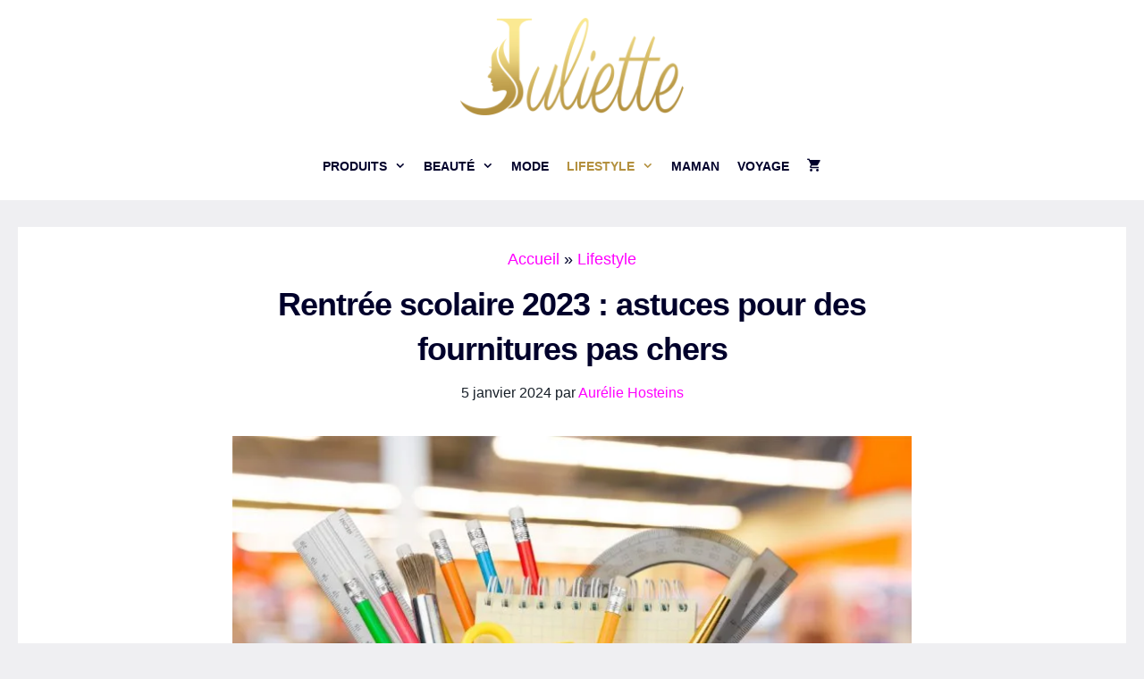

--- FILE ---
content_type: text/html; charset=UTF-8
request_url: https://julietteblogfeminin.fr/rentree-scolaire-2023-fournitures-pas-chers/
body_size: 54125
content:
<!DOCTYPE html><html lang="fr-FR"><head><script data-no-optimize="1">var litespeed_docref=sessionStorage.getItem("litespeed_docref");litespeed_docref&&(Object.defineProperty(document,"referrer",{get:function(){return litespeed_docref}}),sessionStorage.removeItem("litespeed_docref"));</script> <meta charset="UTF-8"><meta name='robots' content='index, follow, max-image-preview:large, max-snippet:-1, max-video-preview:-1' /><meta name="viewport" content="width=device-width, initial-scale=1"><title>Rentrée scolaire 2023 : économisez sur les fournitures avec ces astuces pas chères</title><meta name="description" content="Découvrez nos astuces pour des fournitures scolaires à petit prix pour la rentrée scolaire 2023. Économisez tout en préparant vos enfants pour une année scolaire réussie." /><link rel="canonical" href="https://julietteblogfeminin.fr/rentree-scolaire-2023-fournitures-pas-chers/" /><meta property="og:locale" content="fr_FR" /><meta property="og:type" content="article" /><meta property="og:title" content="Rentrée scolaire 2023 : astuces pour des fournitures pas chers" /><meta property="og:description" content="Découvrez nos astuces pour des fournitures scolaires à petit prix pour la rentrée scolaire 2023. Économisez tout en préparant vos enfants pour une année scolaire réussie." /><meta property="og:url" content="https://julietteblogfeminin.fr/rentree-scolaire-2023-fournitures-pas-chers/" /><meta property="og:site_name" content="La Boutique de Juliette Blog Feminin" /><meta property="article:publisher" content="https://www.facebook.com/leblogfeminin" /><meta property="article:author" content="https://www.facebook.com/aurelie.hosteins" /><meta property="article:published_time" content="2023-07-17T08:55:00+00:00" /><meta property="article:modified_time" content="2024-01-05T17:46:09+00:00" /><meta property="og:image" content="https://julietteblogfeminin.fr/wp-content/uploads/2023/06/rentre-scolaire-2.jpg" /><meta property="og:image:width" content="1799" /><meta property="og:image:height" content="1199" /><meta property="og:image:type" content="image/jpeg" /><meta name="author" content="Aurélie Hosteins" /><meta name="twitter:card" content="summary_large_image" /><meta name="twitter:label1" content="Écrit par" /><meta name="twitter:data1" content="Aurélie Hosteins" /><meta name="twitter:label2" content="Durée de lecture estimée" /><meta name="twitter:data2" content="5 minutes" /> <script type="application/ld+json" class="yoast-schema-graph">{"@context":"https://schema.org","@graph":[{"@type":"Article","@id":"https://julietteblogfeminin.fr/rentree-scolaire-2023-fournitures-pas-chers/#article","isPartOf":{"@id":"https://julietteblogfeminin.fr/rentree-scolaire-2023-fournitures-pas-chers/"},"author":{"name":"Aurélie Hosteins","@id":"https://julietteblogfeminin.fr/#/schema/person/e3a6e3a337bd7c3dcdc5be78c5019b1a"},"headline":"Rentrée scolaire 2023 : astuces pour des fournitures pas chers","datePublished":"2023-07-17T08:55:00+00:00","dateModified":"2024-01-05T17:46:09+00:00","mainEntityOfPage":{"@id":"https://julietteblogfeminin.fr/rentree-scolaire-2023-fournitures-pas-chers/"},"wordCount":896,"commentCount":0,"publisher":{"@id":"https://julietteblogfeminin.fr/#organization"},"image":{"@id":"https://julietteblogfeminin.fr/rentree-scolaire-2023-fournitures-pas-chers/#primaryimage"},"thumbnailUrl":"https://julietteblogfeminin.fr/wp-content/uploads/2023/06/rentre-scolaire-2.jpg","keywords":["astuces","backtoschool","bonplan","budget","économie","fournitures","paschers","rentree2023","rentreescolaire","schoolsupplies"],"articleSection":["Lifestyle"],"inLanguage":"fr-FR","potentialAction":[{"@type":"CommentAction","name":"Comment","target":["https://julietteblogfeminin.fr/rentree-scolaire-2023-fournitures-pas-chers/#respond"]}],"copyrightYear":"2023","copyrightHolder":{"@id":"https://julietteblogfeminin.fr/#organization"}},{"@type":"WebPage","@id":"https://julietteblogfeminin.fr/rentree-scolaire-2023-fournitures-pas-chers/","url":"https://julietteblogfeminin.fr/rentree-scolaire-2023-fournitures-pas-chers/","name":"Rentrée scolaire 2023 : économisez sur les fournitures avec ces astuces pas chères","isPartOf":{"@id":"https://julietteblogfeminin.fr/#website"},"primaryImageOfPage":{"@id":"https://julietteblogfeminin.fr/rentree-scolaire-2023-fournitures-pas-chers/#primaryimage"},"image":{"@id":"https://julietteblogfeminin.fr/rentree-scolaire-2023-fournitures-pas-chers/#primaryimage"},"thumbnailUrl":"https://julietteblogfeminin.fr/wp-content/uploads/2023/06/rentre-scolaire-2.jpg","datePublished":"2023-07-17T08:55:00+00:00","dateModified":"2024-01-05T17:46:09+00:00","description":"Découvrez nos astuces pour des fournitures scolaires à petit prix pour la rentrée scolaire 2023. Économisez tout en préparant vos enfants pour une année scolaire réussie.","breadcrumb":{"@id":"https://julietteblogfeminin.fr/rentree-scolaire-2023-fournitures-pas-chers/#breadcrumb"},"inLanguage":"fr-FR","potentialAction":[{"@type":"ReadAction","target":["https://julietteblogfeminin.fr/rentree-scolaire-2023-fournitures-pas-chers/"]}]},{"@type":"ImageObject","inLanguage":"fr-FR","@id":"https://julietteblogfeminin.fr/rentree-scolaire-2023-fournitures-pas-chers/#primaryimage","url":"https://julietteblogfeminin.fr/wp-content/uploads/2023/06/rentre-scolaire-2.jpg","contentUrl":"https://julietteblogfeminin.fr/wp-content/uploads/2023/06/rentre-scolaire-2.jpg","width":1799,"height":1199,"caption":"fourniture rentrée scolaire"},{"@type":"BreadcrumbList","@id":"https://julietteblogfeminin.fr/rentree-scolaire-2023-fournitures-pas-chers/#breadcrumb","itemListElement":[{"@type":"ListItem","position":1,"name":"Accueil","item":"https://julietteblogfeminin.fr/"},{"@type":"ListItem","position":2,"name":"Lifestyle","item":"https://julietteblogfeminin.fr/lifestyle/"},{"@type":"ListItem","position":3,"name":"Rentrée scolaire 2023 : astuces pour des fournitures pas chers"}]},{"@type":"WebSite","@id":"https://julietteblogfeminin.fr/#website","url":"https://julietteblogfeminin.fr/","name":"La Boutique de Juliette Blog Feminin","description":"","publisher":{"@id":"https://julietteblogfeminin.fr/#organization"},"potentialAction":[{"@type":"SearchAction","target":{"@type":"EntryPoint","urlTemplate":"https://julietteblogfeminin.fr/?s={search_term_string}"},"query-input":{"@type":"PropertyValueSpecification","valueRequired":true,"valueName":"search_term_string"}}],"inLanguage":"fr-FR"},{"@type":"Organization","@id":"https://julietteblogfeminin.fr/#organization","name":"Blog Féminin de Juliette","url":"https://julietteblogfeminin.fr/","logo":{"@type":"ImageObject","inLanguage":"fr-FR","@id":"https://julietteblogfeminin.fr/#/schema/logo/image/","url":"https://julietteblogfeminin.fr/wp-content/uploads/2022/05/juliette-logo-512.png","contentUrl":"https://julietteblogfeminin.fr/wp-content/uploads/2022/05/juliette-logo-512.png","width":512,"height":224,"caption":"Blog Féminin de Juliette"},"image":{"@id":"https://julietteblogfeminin.fr/#/schema/logo/image/"},"sameAs":["https://www.facebook.com/leblogfeminin"]},{"@type":"Person","@id":"https://julietteblogfeminin.fr/#/schema/person/e3a6e3a337bd7c3dcdc5be78c5019b1a","name":"Aurélie Hosteins","image":{"@type":"ImageObject","inLanguage":"fr-FR","@id":"https://julietteblogfeminin.fr/#/schema/person/image/","url":"https://julietteblogfeminin.fr/wp-content/litespeed/avatar/e4016aa1e7d4b0005c3f19b3e70e12d1.jpg?ver=1766567254","contentUrl":"https://julietteblogfeminin.fr/wp-content/litespeed/avatar/e4016aa1e7d4b0005c3f19b3e70e12d1.jpg?ver=1766567254","caption":"Aurélie Hosteins"},"description":"Aurélie Hosteins, mère de trois garçons, s'est établie comme une blogueuse de renom dans les sphères de la mode, du lifestyle, de l'habitat, de la famille et du voyage. Elle marie avec brio son amour pour la mode à son quotidien de parent, motivant ainsi les femmes à harmoniser leur style personnel avec les exigences de la vie familiale et le désir d'aventure. Son blog se caractérise par une fusion de tendances mode contemporaines, de conseils utiles pour le quotidien, de récits de voyages captivants et de trucs pour l'aménagement domestique, le tout illustrant son dynamisme et sa maîtrise du sujet. Aurélie se distingue par sa capacité à équilibrer les responsabilités de la maternité avec une vie pleine de style, offrant ainsi une vision singulière et moderne de la vie féminine. Ses expériences de voyage enrichissent son blog d'une perspective globale, inspirant ceux qui recherchent un mode de vie à la fois actif, chic et équilibré.","sameAs":["https://www.facebook.com/aurelie.hosteins","https://www.instagram.com/orly_886/"],"url":"https://julietteblogfeminin.fr/author/lolitablazquez/"}]}</script> <link rel='dns-prefetch' href='//www.googletagmanager.com' /><link rel='dns-prefetch' href='//pagead2.googlesyndication.com' /><link href='https://fonts.gstatic.com' crossorigin rel='preconnect' /><link href='https://fonts.googleapis.com' crossorigin rel='preconnect' /><link rel="alternate" type="application/rss+xml" title="La Boutique de Juliette Blog Feminin &raquo; Flux" href="https://julietteblogfeminin.fr/feed/" /><link rel="alternate" type="application/rss+xml" title="La Boutique de Juliette Blog Feminin &raquo; Flux des commentaires" href="https://julietteblogfeminin.fr/comments/feed/" /><link rel="alternate" type="application/rss+xml" title="La Boutique de Juliette Blog Feminin &raquo; Rentrée scolaire 2023 : astuces pour des fournitures pas chers Flux des commentaires" href="https://julietteblogfeminin.fr/rentree-scolaire-2023-fournitures-pas-chers/feed/" /><link rel="alternate" title="oEmbed (JSON)" type="application/json+oembed" href="https://julietteblogfeminin.fr/wp-json/oembed/1.0/embed?url=https%3A%2F%2Fjulietteblogfeminin.fr%2Frentree-scolaire-2023-fournitures-pas-chers%2F" /><link rel="alternate" title="oEmbed (XML)" type="text/xml+oembed" href="https://julietteblogfeminin.fr/wp-json/oembed/1.0/embed?url=https%3A%2F%2Fjulietteblogfeminin.fr%2Frentree-scolaire-2023-fournitures-pas-chers%2F&#038;format=xml" /><style id='wp-img-auto-sizes-contain-inline-css'>img:is([sizes=auto i],[sizes^="auto," i]){contain-intrinsic-size:3000px 1500px}
/*# sourceURL=wp-img-auto-sizes-contain-inline-css */</style><style id="litespeed-ccss">ul{box-sizing:border-box}:root{--wp--preset--font-size--normal:16px;--wp--preset--font-size--huge:42px}.screen-reader-text{border:0;clip:rect(1px,1px,1px,1px);clip-path:inset(50%);height:1px;margin:-1px;overflow:hidden;padding:0;position:absolute;width:1px;word-wrap:normal!important}:root{--wp--preset--aspect-ratio--square:1;--wp--preset--aspect-ratio--4-3:4/3;--wp--preset--aspect-ratio--3-4:3/4;--wp--preset--aspect-ratio--3-2:3/2;--wp--preset--aspect-ratio--2-3:2/3;--wp--preset--aspect-ratio--16-9:16/9;--wp--preset--aspect-ratio--9-16:9/16;--wp--preset--color--black:#000;--wp--preset--color--cyan-bluish-gray:#abb8c3;--wp--preset--color--white:#fff;--wp--preset--color--pale-pink:#f78da7;--wp--preset--color--vivid-red:#cf2e2e;--wp--preset--color--luminous-vivid-orange:#ff6900;--wp--preset--color--luminous-vivid-amber:#fcb900;--wp--preset--color--light-green-cyan:#7bdcb5;--wp--preset--color--vivid-green-cyan:#00d084;--wp--preset--color--pale-cyan-blue:#8ed1fc;--wp--preset--color--vivid-cyan-blue:#0693e3;--wp--preset--color--vivid-purple:#9b51e0;--wp--preset--color--contrast:var(--contrast);--wp--preset--color--contrast-2:var(--contrast-2);--wp--preset--color--contrast-3:var(--contrast-3);--wp--preset--color--base:var(--base);--wp--preset--color--base-2:var(--base-2);--wp--preset--color--base-3:var(--base-3);--wp--preset--color--accent:var(--accent);--wp--preset--gradient--vivid-cyan-blue-to-vivid-purple:linear-gradient(135deg,rgba(6,147,227,1) 0%,#9b51e0 100%);--wp--preset--gradient--light-green-cyan-to-vivid-green-cyan:linear-gradient(135deg,#7adcb4 0%,#00d082 100%);--wp--preset--gradient--luminous-vivid-amber-to-luminous-vivid-orange:linear-gradient(135deg,rgba(252,185,0,1) 0%,rgba(255,105,0,1) 100%);--wp--preset--gradient--luminous-vivid-orange-to-vivid-red:linear-gradient(135deg,rgba(255,105,0,1) 0%,#cf2e2e 100%);--wp--preset--gradient--very-light-gray-to-cyan-bluish-gray:linear-gradient(135deg,#eee 0%,#a9b8c3 100%);--wp--preset--gradient--cool-to-warm-spectrum:linear-gradient(135deg,#4aeadc 0%,#9778d1 20%,#cf2aba 40%,#ee2c82 60%,#fb6962 80%,#fef84c 100%);--wp--preset--gradient--blush-light-purple:linear-gradient(135deg,#ffceec 0%,#9896f0 100%);--wp--preset--gradient--blush-bordeaux:linear-gradient(135deg,#fecda5 0%,#fe2d2d 50%,#6b003e 100%);--wp--preset--gradient--luminous-dusk:linear-gradient(135deg,#ffcb70 0%,#c751c0 50%,#4158d0 100%);--wp--preset--gradient--pale-ocean:linear-gradient(135deg,#fff5cb 0%,#b6e3d4 50%,#33a7b5 100%);--wp--preset--gradient--electric-grass:linear-gradient(135deg,#caf880 0%,#71ce7e 100%);--wp--preset--gradient--midnight:linear-gradient(135deg,#020381 0%,#2874fc 100%);--wp--preset--font-size--small:13px;--wp--preset--font-size--medium:20px;--wp--preset--font-size--large:36px;--wp--preset--font-size--x-large:42px;--wp--preset--font-family--inter:"Inter",sans-serif;--wp--preset--font-family--cardo:Cardo;--wp--preset--spacing--20:.44rem;--wp--preset--spacing--30:.67rem;--wp--preset--spacing--40:1rem;--wp--preset--spacing--50:1.5rem;--wp--preset--spacing--60:2.25rem;--wp--preset--spacing--70:3.38rem;--wp--preset--spacing--80:5.06rem;--wp--preset--shadow--natural:6px 6px 9px rgba(0,0,0,.2);--wp--preset--shadow--deep:12px 12px 50px rgba(0,0,0,.4);--wp--preset--shadow--sharp:6px 6px 0px rgba(0,0,0,.2);--wp--preset--shadow--outlined:6px 6px 0px -3px rgba(255,255,255,1),6px 6px rgba(0,0,0,1);--wp--preset--shadow--crisp:6px 6px 0px rgba(0,0,0,1)}:root{--woocommerce:#720eec;--wc-green:#7ad03a;--wc-red:#a00;--wc-orange:#ffba00;--wc-blue:#2ea2cc;--wc-primary:#720eec;--wc-primary-text:#fcfbfe;--wc-secondary:#e9e6ed;--wc-secondary-text:#515151;--wc-highlight:#958e09;--wc-highligh-text:#fff;--wc-content-bg:#fff;--wc-subtext:#767676;--wc-form-border-color:rgba(32,7,7,.8);--wc-form-border-radius:4px;--wc-form-border-width:1px}@media only screen and (max-width:768px){:root{--woocommerce:#720eec;--wc-green:#7ad03a;--wc-red:#a00;--wc-orange:#ffba00;--wc-blue:#2ea2cc;--wc-primary:#720eec;--wc-primary-text:#fcfbfe;--wc-secondary:#e9e6ed;--wc-secondary-text:#515151;--wc-highlight:#958e09;--wc-highligh-text:#fff;--wc-content-bg:#fff;--wc-subtext:#767676;--wc-form-border-color:rgba(32,7,7,.8);--wc-form-border-radius:4px;--wc-form-border-width:1px}}:root{--woocommerce:#720eec;--wc-green:#7ad03a;--wc-red:#a00;--wc-orange:#ffba00;--wc-blue:#2ea2cc;--wc-primary:#720eec;--wc-primary-text:#fcfbfe;--wc-secondary:#e9e6ed;--wc-secondary-text:#515151;--wc-highlight:#958e09;--wc-highligh-text:#fff;--wc-content-bg:#fff;--wc-subtext:#767676;--wc-form-border-color:rgba(32,7,7,.8);--wc-form-border-radius:4px;--wc-form-border-width:1px}.screen-reader-text{clip:rect(1px,1px,1px,1px);height:1px;overflow:hidden;position:absolute!important;width:1px;word-wrap:normal!important}.screen-reader-text{clip:rect(1px,1px,1px,1px);position:absolute!important}.mc4wp-form-7465 label,.mc4wp-form-7465 input{-webkit-box-sizing:border-box;-moz-box-sizing:border-box;box-sizing:border-box}.mc4wp-form-7465 label{vertical-align:top;margin-bottom:6px;width:300px;display:inline-block}.grid-100:after,.grid-100:before,.grid-container:after,.grid-container:before,[class*=mobile-grid-]:after,[class*=mobile-grid-]:before,[class*=tablet-grid-]:after,[class*=tablet-grid-]:before{content:".";display:block;overflow:hidden;visibility:hidden;font-size:0;line-height:0;width:0;height:0}.grid-100:after,.grid-container:after,[class*=mobile-grid-]:after,[class*=tablet-grid-]:after{clear:both}.grid-container{margin-left:auto;margin-right:auto;max-width:1200px;padding-left:10px;padding-right:10px}.grid-100,[class*=mobile-grid-],[class*=tablet-grid-]{box-sizing:border-box;padding-left:10px;padding-right:10px}.grid-parent{padding-left:0;padding-right:0}@media (max-width:767px){.mobile-grid-100{clear:both;width:100%}}@media (min-width:768px) and (max-width:1024px){.tablet-grid-100{clear:both;width:100%}}@media (min-width:1025px){.grid-100{clear:both;width:100%}}a,body,div,h1,html,label,li,p,span,ul{border:0;margin:0;padding:0}html{font-family:sans-serif;-webkit-text-size-adjust:100%;-ms-text-size-adjust:100%}article,header,main,nav{display:block}ul{list-style:none}a{background-color:transparent}a img{border:0}body,button,input{font-family:-apple-system,system-ui,BlinkMacSystemFont,"Segoe UI",Helvetica,Arial,sans-serif,"Apple Color Emoji","Segoe UI Emoji","Segoe UI Symbol";font-weight:400;text-transform:none;font-size:17px;line-height:1.5}p{margin-bottom:1.5em}h1{font-family:inherit;font-size:100%;font-style:inherit;font-weight:inherit}h1{font-size:42px;margin-bottom:20px;line-height:1.2em;font-weight:400;text-transform:none}ul{margin:0 0 1.5em 3em}ul{list-style:disc}li>ul{margin-bottom:0;margin-left:1.5em}img{height:auto;max-width:100%}button,input{font-size:100%;margin:0;vertical-align:baseline}button{border:1px solid transparent;background:#55555e;-webkit-appearance:button;padding:10px 20px;color:#fff}button::-moz-focus-inner,input::-moz-focus-inner{border:0;padding:0}input[type=text]{background:#fafafa;color:#666;border:1px solid #ccc;border-radius:0;padding:10px 15px;box-sizing:border-box;max-width:100%}a{text-decoration:none}.screen-reader-text{border:0;clip:rect(1px,1px,1px,1px);clip-path:inset(50%);height:1px;margin:-1px;overflow:hidden;padding:0;position:absolute!important;width:1px;word-wrap:normal!important}.site-content:after,.site-header:after{content:"";display:table;clear:both}.main-navigation{z-index:100;padding:0;clear:both;display:block}.main-navigation a{display:block;text-decoration:none;font-weight:400;text-transform:none;font-size:15px}.main-navigation ul{list-style:none;margin:0;padding-left:0}.main-navigation .main-nav ul li a{padding-left:20px;padding-right:20px;line-height:60px}.inside-navigation{position:relative}.main-navigation li{float:left;position:relative}.nav-aligned-center .main-navigation:not(.toggled) .menu>li{float:none;display:inline-block}.nav-aligned-center .main-navigation:not(.toggled) ul{letter-spacing:-.31em;font-size:1em}.nav-aligned-center .main-navigation:not(.toggled) ul li{letter-spacing:normal}.nav-aligned-center .main-navigation{text-align:center}.main-navigation .mobile-bar-items a{padding-left:20px;padding-right:20px;line-height:60px}.main-navigation ul ul{display:block;box-shadow:1px 1px 0 rgba(0,0,0,.1);float:left;position:absolute;left:-99999px;opacity:0;z-index:99999;width:200px;text-align:left;top:auto;height:0;overflow:hidden}.main-navigation ul ul a{display:block}.main-navigation ul ul li{width:100%}.main-navigation .main-nav ul ul li a{line-height:normal;padding:10px 20px;font-size:14px}.main-navigation .main-nav ul li.menu-item-has-children>a{padding-right:0;position:relative}.menu-item-has-children .dropdown-menu-toggle{display:inline-block;height:100%;clear:both;padding-right:20px;padding-left:10px}.menu-item-has-children ul .dropdown-menu-toggle{padding-top:10px;padding-bottom:10px;margin-top:-10px}nav ul ul .menu-item-has-children .dropdown-menu-toggle{float:right}.site-header{position:relative}.inside-header{padding:20px 40px}.site-logo{display:inline-block;max-width:100%}.site-header .header-image{vertical-align:middle}.header-aligned-center .site-header{text-align:center}.byline,.single .byline{display:inline}.entry-header,.site-content{word-wrap:break-word}.entry-title{margin-bottom:0}.entry-meta{font-size:85%;margin-top:.5em;line-height:1.5}.comment-form input{margin-bottom:10px}#cancel-comment-reply-link{padding-left:10px}.post{margin:0 0 2em}.one-container:not(.page) .inside-article{padding:0 0 30px}.one-container .site-content{padding:40px}.page-header-image-single{line-height:0}.one-container .inside-article>[class*=page-header-]{margin-bottom:2em;margin-top:0}.container.grid-container{width:auto}.menu-toggle,.mobile-bar-items{display:none}.menu-toggle{padding:0 20px;line-height:60px;margin:0;font-weight:400;text-transform:none;font-size:15px}button.menu-toggle{background-color:transparent;width:100%;border:0;text-align:center}.menu-toggle .mobile-menu{padding-left:3px}.mobile-bar-items{display:none;position:absolute;right:0;top:0;z-index:21;list-style-type:none}.mobile-bar-items a{display:inline-block}@media (max-width:768px){.site-header{text-align:center}.content-area{float:none;width:100%;left:0;right:0}.site-main{margin-left:0!important;margin-right:0!important}.entry-meta{font-size:inherit}.entry-meta a{line-height:1.8em}}@media (max-width:768px){.main-navigation .menu-toggle,.main-navigation .mobile-bar-items{display:block}.main-navigation ul{display:none}}#content{max-width:800px;margin-left:auto;margin-right:auto}.dropdown-menu-toggle:before,.menu-toggle:before{-moz-osx-font-smoothing:grayscale;-webkit-font-smoothing:antialiased;font-style:normal;font-variant:normal;text-rendering:auto;line-height:1}.menu-toggle:before{content:"\f0c9";font-family:GeneratePress;width:1.28571429em;text-align:center;display:inline-block}.dropdown-menu-toggle:before{content:"\f107";font-family:GeneratePress;display:inline-block;width:.8em;text-align:left}nav:not(.toggled) ul ul .dropdown-menu-toggle:before{text-align:right}.dropdown-hover nav:not(.toggled) ul ul .dropdown-menu-toggle:before{content:"\f105"}body{background-color:#efeff2;color:#00002b}a{color:#f0f}a:visited{color:#da00da}body .grid-container{max-width:1200px}.site-header .header-image{width:250px}:root{--contrast:#000;--contrast-2:#575760;--contrast-3:#b2b2be;--base:#f0f0f0;--base-2:#f7f8f9;--base-3:#fff;--accent:#b37e3e}body,button,input{font-family:"Muli",sans-serif;font-weight:400;font-size:18px}body{line-height:1.8}.main-navigation a,.menu-toggle{font-family:"Muli",sans-serif;font-weight:800;text-transform:uppercase;font-size:14px}.main-navigation .main-nav ul ul li a{font-size:13px}button:not(.menu-toggle){font-size:18px}h1{font-family:"Muli",sans-serif;font-weight:900;font-size:36px;line-height:1.4em;margin-bottom:10px}@media (max-width:768px){h1{font-size:32px}}.site-header{background-color:#fff;color:#00002b}.site-header a{color:#72727f}.main-navigation,.main-navigation ul ul{background-color:#fff}.main-navigation .main-nav ul li a,.main-navigation .menu-toggle{color:#00002b}.main-navigation .mobile-bar-items a{color:#00002b}.main-navigation .main-nav ul li[class*=current-menu-]>a{color:#00002b;background-color:rgba(0,0,0,0)}.one-container .container{color:#00002b;background-color:#fff}.inside-article a,.comments-area a{color:#f0f}.entry-header h1{color:#00002b}.entry-meta{color:#171f28}.entry-meta a{color:#f0f}h1{color:#2c0059}input[type=text]{color:#666;background-color:#fafafa;border-color:#ccc}button{color:#fff;background-color:#f0f}:root{--gp-search-modal-bg-color:var(--base-3);--gp-search-modal-text-color:var(--contrast);--gp-search-modal-overlay-bg-color:rgba(0,0,0,.2)}.inside-header{padding:20px}.one-container .site-content{padding:20px 20px 60px}.container.grid-container{max-width:1240px}.main-navigation .main-nav ul li a,.menu-toggle,.main-navigation .mobile-bar-items a{padding-left:10px;padding-right:10px;line-height:75px}.main-navigation .main-nav ul ul li a{padding:20px 10px}.menu-item-has-children .dropdown-menu-toggle{padding-right:10px}.menu-item-has-children ul .dropdown-menu-toggle{padding-top:20px;padding-bottom:20px;margin-top:-20px}@media (max-width:768px){.one-container .site-content{padding:20px 20px 80px}.inside-header{padding-top:20px;padding-right:20px;padding-bottom:10px;padding-left:20px}}@media (max-width:768px){.main-navigation .menu-toggle,.main-navigation .mobile-bar-items a{padding-left:40px;padding-right:40px}.main-navigation .main-nav ul li a,.main-navigation .menu-toggle,.main-navigation .mobile-bar-items a{line-height:50px}.mobile-header-navigation .site-logo.mobile-header-logo img{height:50px}}.main-navigation.slideout-navigation .main-nav>ul>li>a{line-height:70px}@media (max-width:1024px){.main-navigation:not(.slideout-navigation) a,.main-navigation .menu-toggle{font-size:14px}.main-navigation:not(.slideout-navigation) .main-nav ul ul li a{font-size:13px}}@media (max-width:768px){.main-navigation:not(.slideout-navigation) a,.main-navigation .menu-toggle{font-size:14px}.main-navigation:not(.slideout-navigation) .main-nav ul ul li a{font-size:13px}}:root{--gb-container-width:1200px}.post-image-aligned-center .featured-image{text-align:center}.post-image-below-header.post-image-aligned-center .inside-article .featured-image{margin-top:2em}.slideout-navigation.main-navigation:not(.is-open):not(.slideout-transition){display:none}.slideout-navigation.main-navigation:not(.slideout-transition).do-overlay{opacity:1}.slideout-navigation button.slideout-exit{background:0 0;width:100%;text-align:left;padding-top:20px;padding-bottom:20px;box-sizing:border-box;border:0}.slideout-navigation .main-nav{margin-bottom:40px}.slideout-navigation .slideout-menu{display:block}#generate-slideout-menu{z-index:100001}#generate-slideout-menu .slideout-menu li{float:none;width:100%;clear:both;text-align:left}#generate-slideout-menu.do-overlay li{text-align:center}#generate-slideout-menu.main-navigation ul ul{display:none}#generate-slideout-menu.main-navigation .main-nav ul ul{position:relative;top:0;left:0;width:100%}.slideout-navigation button.slideout-exit:not(.has-svg-icon):before{content:"\f00d";font-family:'GP Premium';line-height:1em;width:1.28571429em;text-align:center;display:inline-block}.slideout-navigation .menu-item-has-children .dropdown-menu-toggle{float:right}.slideout-navigation.do-overlay{transform:none!important;width:100%;text-align:center;left:0;right:0}.slideout-navigation.do-overlay .inside-navigation{display:flex;flex-direction:column;padding:10% 10% 0;max-width:700px}.slideout-navigation.do-overlay .inside-navigation .main-nav{margin-left:auto;margin-right:auto;min-width:250px}.slideout-navigation.do-overlay .slideout-exit{position:fixed;right:0;top:0;width:auto;font-size:25px}.slideout-navigation.do-overlay .slideout-menu li a{display:inline-block}.slideout-navigation.do-overlay .slideout-menu li{margin-bottom:5px}#generate-slideout-menu.do-overlay .slideout-menu li,.slideout-navigation.do-overlay .inside-navigation{text-align:center}.slideout-navigation.do-overlay .menu-item-has-children .dropdown-menu-toggle{border-left:1px solid rgba(0,0,0,.07);padding:0 10px;margin:0 0 0 10px}.slideout-navigation.do-overlay ul ul{box-shadow:0 0 0}.nav-aligned-center .slideout-navigation{text-align:left}@media (max-width:768px){.slideout-navigation.do-overlay .slideout-exit{position:static;text-align:center}}:root{--gp-slideout-width:265px}.slideout-navigation.main-navigation{background-color:rgba(0,0,0,0)}.slideout-navigation.main-navigation .main-nav ul li a{color:#72727f;font-weight:400;text-transform:none;font-size:18px}.slideout-navigation.main-navigation.do-overlay .main-nav ul ul li a{font-size:1em;font-size:17px}@media (max-width:768px){.slideout-navigation.main-navigation .main-nav ul li a{font-size:18px}.slideout-navigation.main-navigation .main-nav ul ul li a{font-size:17px}}.slideout-navigation.main-navigation .main-nav ul li[class*=current-menu-]>a{color:#72727f;background-color:rgba(0,0,0,0)}.slideout-navigation,.slideout-navigation a{color:#72727f}.slideout-navigation button.slideout-exit{color:#72727f;padding-left:10px;padding-right:10px}.slideout-navigation .dropdown-menu-toggle:before{content:"\f107"}.navigation-branding,.site-logo.mobile-header-logo{display:flex;align-items:center;order:1;margin-right:auto;margin-left:10px}.navigation-branding img,.site-logo.mobile-header-logo img{position:relative;vertical-align:middle;padding:10px 0;display:block;box-sizing:border-box}.navigation-branding img{margin-right:10px}.main-navigation:not(.grid-container):not(.mobile-header-navigation) .inside-navigation.grid-container .navigation-branding{margin-left:0}.main-navigation.mobile-header-navigation{display:none;float:none;margin-bottom:0}#mobile-header .inside-navigation,.main-navigation.has-branding .inside-navigation{flex-wrap:wrap;display:flex;align-items:center}.main-navigation .menu-toggle{flex-grow:1;width:auto}.main-navigation.has-branding .menu-toggle{flex-grow:0;order:3;padding-right:20px}.main-navigation .mobile-bar-items{order:2;position:relative}.main-navigation:not(.slideout-navigation) .mobile-bar-items+.menu-toggle{text-align:left}.main-navigation:not(.slideout-navigation) .main-nav{order:4}.mobile-bar-items{position:relative}.main-navigation.has-sticky-branding:not(.has-branding):not(.navigation-stick) .navigation-branding{display:none}.nav-aligned-center .navigation-branding{margin-right:10px}.nav-aligned-center .main-navigation.has-branding .inside-navigation{justify-content:center}@media (max-width:768px){.site-header,#site-navigation{display:none!important;opacity:.0}#mobile-header{display:block!important;width:100%!important}#mobile-header .main-nav>ul{display:none}#mobile-header .menu-toggle,#mobile-header .mobile-bar-items{display:block}#mobile-header .main-nav{-ms-flex:0 0 100%;flex:0 0 100%;-webkit-box-ordinal-group:5;-ms-flex-order:4;order:4}}.main-navigation .sticky-navigation-logo{display:none}.navigation-branding img,.site-logo.mobile-header-logo img{height:75px;width:auto}@media (max-width:1210px){#site-navigation .navigation-branding{margin-left:10px}}@media (max-width:768px){.main-navigation:not(.slideout-navigation) .main-nav{-ms-flex:0 0 100%;flex:0 0 100%}.main-navigation:not(.slideout-navigation) .inside-navigation{-ms-flex-wrap:wrap;flex-wrap:wrap;display:-webkit-box;display:-ms-flexbox;display:flex}.nav-aligned-center .navigation-branding{margin-right:auto}.nav-aligned-center .main-navigation.has-branding:not(.slideout-navigation) .inside-navigation .main-nav{margin-right:0}.navigation-branding img,.site-logo.mobile-header-logo{height:50px}}nav li.wc-menu-item{float:right}.cart-contents>span{line-height:0}.cart-contents>span:not(:empty){margin-left:10px}.main-navigation a.cart-contents:not(.has-svg-icon):before{content:"\f07a";display:inline-block;font-family:"GP Premium";font-style:normal;font-weight:400;font-variant:normal;text-transform:none;line-height:1;-webkit-font-smoothing:antialiased;-moz-osx-font-smoothing:grayscale}.cart-contents>span.number-of-items{font-size:11px;display:inline-block;background:rgba(255,255,255,.1);line-height:1.7em;height:1.7em;width:1.7em;text-align:center;border-radius:50%;margin-left:5px;position:relative;top:-5px;display:none}.cart-contents>span.number-of-items.no-items{display:none}.wc-menu-cart-activated .menu-toggle{text-align:left}@media (max-width:768px){.mobile-bar-items+.menu-toggle{text-align:left}.mobile-bar-items.wc-mobile-cart-items{z-index:1}}.entry-meta{font-size:14px}.single-post #page{margin-top:50px;margin-bottom:50px}.single-post .entry-header{text-align:center}.slideout-navigation.main-navigation{background-color:#171f28}.slideout-navigation.main-navigation .main-nav ul li a{color:#1ac6ff}.slideout-navigation.main-navigation .main-nav ul li[class*=current-menu-]>a{color:#0d42a2;background:0 0}.main-navigation.has-branding .menu-toggle{padding-left:10px}.main-navigation.mobile-header-navigation{background:#171f28}.menu-toggle .mobile-menu,.main-navigation .menu-toggle{color:#fff}.slideout-navigation button.slideout-exit{color:#fff;text-align:right!important;padding:0 10px!important}.navigation-branding,.site-logo.mobile-header-logo{max-width:200px}.current-menu-parent a{color:#b3903e!important}.entry-header h1{letter-spacing:-1px}.entry-meta{margin-top:.75em;font-size:16px}input[type=text]{width:100%}.one-container:not(.page) .inside-article{padding:0}.single-post #page{margin-top:30px}@media (max-width:768px){.single-post .entry-header{padding-top:0}.single-post .entry-title{margin-bottom:0}}*{box-sizing:border-box}#breadcrumbs{text-align:center;margin-bottom:10px}input{width:100%;border:1px solid #ddd;border-radius:8px;padding:10px;font-size:1rem;margin-bottom:15px}.screen-reader-text{clip:rect(1px,1px,1px,1px);word-wrap:normal!important;border:0;clip-path:inset(50%);height:1px;margin:-1px;overflow:hidden;overflow-wrap:normal!important;padding:0;position:absolute!important;width:1px}</style><link rel="preload" data-asynced="1" data-optimized="2" as="style" onload="this.onload=null;this.rel='stylesheet'" href="https://julietteblogfeminin.fr/wp-content/litespeed/ucss/c22938bf57cb9528c17dec301b3c94d6.css?ver=d10b2" /><script data-optimized="1" type="litespeed/javascript" data-src="https://julietteblogfeminin.fr/wp-content/plugins/litespeed-cache/assets/js/css_async.min.js"></script> <style id='wp-block-heading-inline-css'>h1:where(.wp-block-heading).has-background,h2:where(.wp-block-heading).has-background,h3:where(.wp-block-heading).has-background,h4:where(.wp-block-heading).has-background,h5:where(.wp-block-heading).has-background,h6:where(.wp-block-heading).has-background{padding:1.25em 2.375em}h1.has-text-align-left[style*=writing-mode]:where([style*=vertical-lr]),h1.has-text-align-right[style*=writing-mode]:where([style*=vertical-rl]),h2.has-text-align-left[style*=writing-mode]:where([style*=vertical-lr]),h2.has-text-align-right[style*=writing-mode]:where([style*=vertical-rl]),h3.has-text-align-left[style*=writing-mode]:where([style*=vertical-lr]),h3.has-text-align-right[style*=writing-mode]:where([style*=vertical-rl]),h4.has-text-align-left[style*=writing-mode]:where([style*=vertical-lr]),h4.has-text-align-right[style*=writing-mode]:where([style*=vertical-rl]),h5.has-text-align-left[style*=writing-mode]:where([style*=vertical-lr]),h5.has-text-align-right[style*=writing-mode]:where([style*=vertical-rl]),h6.has-text-align-left[style*=writing-mode]:where([style*=vertical-lr]),h6.has-text-align-right[style*=writing-mode]:where([style*=vertical-rl]){rotate:180deg}
/*# sourceURL=https://julietteblogfeminin.fr/wp-includes/blocks/heading/style.min.css */</style><style id='wp-block-image-inline-css'>.wp-block-image>a,.wp-block-image>figure>a{display:inline-block}.wp-block-image img{box-sizing:border-box;height:auto;max-width:100%;vertical-align:bottom}@media not (prefers-reduced-motion){.wp-block-image img.hide{visibility:hidden}.wp-block-image img.show{animation:show-content-image .4s}}.wp-block-image[style*=border-radius] img,.wp-block-image[style*=border-radius]>a{border-radius:inherit}.wp-block-image.has-custom-border img{box-sizing:border-box}.wp-block-image.aligncenter{text-align:center}.wp-block-image.alignfull>a,.wp-block-image.alignwide>a{width:100%}.wp-block-image.alignfull img,.wp-block-image.alignwide img{height:auto;width:100%}.wp-block-image .aligncenter,.wp-block-image .alignleft,.wp-block-image .alignright,.wp-block-image.aligncenter,.wp-block-image.alignleft,.wp-block-image.alignright{display:table}.wp-block-image .aligncenter>figcaption,.wp-block-image .alignleft>figcaption,.wp-block-image .alignright>figcaption,.wp-block-image.aligncenter>figcaption,.wp-block-image.alignleft>figcaption,.wp-block-image.alignright>figcaption{caption-side:bottom;display:table-caption}.wp-block-image .alignleft{float:left;margin:.5em 1em .5em 0}.wp-block-image .alignright{float:right;margin:.5em 0 .5em 1em}.wp-block-image .aligncenter{margin-left:auto;margin-right:auto}.wp-block-image :where(figcaption){margin-bottom:1em;margin-top:.5em}.wp-block-image.is-style-circle-mask img{border-radius:9999px}@supports ((-webkit-mask-image:none) or (mask-image:none)) or (-webkit-mask-image:none){.wp-block-image.is-style-circle-mask img{border-radius:0;-webkit-mask-image:url('data:image/svg+xml;utf8,<svg viewBox="0 0 100 100" xmlns="http://www.w3.org/2000/svg"><circle cx="50" cy="50" r="50"/></svg>');mask-image:url('data:image/svg+xml;utf8,<svg viewBox="0 0 100 100" xmlns="http://www.w3.org/2000/svg"><circle cx="50" cy="50" r="50"/></svg>');mask-mode:alpha;-webkit-mask-position:center;mask-position:center;-webkit-mask-repeat:no-repeat;mask-repeat:no-repeat;-webkit-mask-size:contain;mask-size:contain}}:root :where(.wp-block-image.is-style-rounded img,.wp-block-image .is-style-rounded img){border-radius:9999px}.wp-block-image figure{margin:0}.wp-lightbox-container{display:flex;flex-direction:column;position:relative}.wp-lightbox-container img{cursor:zoom-in}.wp-lightbox-container img:hover+button{opacity:1}.wp-lightbox-container button{align-items:center;backdrop-filter:blur(16px) saturate(180%);background-color:#5a5a5a40;border:none;border-radius:4px;cursor:zoom-in;display:flex;height:20px;justify-content:center;opacity:0;padding:0;position:absolute;right:16px;text-align:center;top:16px;width:20px;z-index:100}@media not (prefers-reduced-motion){.wp-lightbox-container button{transition:opacity .2s ease}}.wp-lightbox-container button:focus-visible{outline:3px auto #5a5a5a40;outline:3px auto -webkit-focus-ring-color;outline-offset:3px}.wp-lightbox-container button:hover{cursor:pointer;opacity:1}.wp-lightbox-container button:focus{opacity:1}.wp-lightbox-container button:focus,.wp-lightbox-container button:hover,.wp-lightbox-container button:not(:hover):not(:active):not(.has-background){background-color:#5a5a5a40;border:none}.wp-lightbox-overlay{box-sizing:border-box;cursor:zoom-out;height:100vh;left:0;overflow:hidden;position:fixed;top:0;visibility:hidden;width:100%;z-index:100000}.wp-lightbox-overlay .close-button{align-items:center;cursor:pointer;display:flex;justify-content:center;min-height:40px;min-width:40px;padding:0;position:absolute;right:calc(env(safe-area-inset-right) + 16px);top:calc(env(safe-area-inset-top) + 16px);z-index:5000000}.wp-lightbox-overlay .close-button:focus,.wp-lightbox-overlay .close-button:hover,.wp-lightbox-overlay .close-button:not(:hover):not(:active):not(.has-background){background:none;border:none}.wp-lightbox-overlay .lightbox-image-container{height:var(--wp--lightbox-container-height);left:50%;overflow:hidden;position:absolute;top:50%;transform:translate(-50%,-50%);transform-origin:top left;width:var(--wp--lightbox-container-width);z-index:9999999999}.wp-lightbox-overlay .wp-block-image{align-items:center;box-sizing:border-box;display:flex;height:100%;justify-content:center;margin:0;position:relative;transform-origin:0 0;width:100%;z-index:3000000}.wp-lightbox-overlay .wp-block-image img{height:var(--wp--lightbox-image-height);min-height:var(--wp--lightbox-image-height);min-width:var(--wp--lightbox-image-width);width:var(--wp--lightbox-image-width)}.wp-lightbox-overlay .wp-block-image figcaption{display:none}.wp-lightbox-overlay button{background:none;border:none}.wp-lightbox-overlay .scrim{background-color:#fff;height:100%;opacity:.9;position:absolute;width:100%;z-index:2000000}.wp-lightbox-overlay.active{visibility:visible}@media not (prefers-reduced-motion){.wp-lightbox-overlay.active{animation:turn-on-visibility .25s both}.wp-lightbox-overlay.active img{animation:turn-on-visibility .35s both}.wp-lightbox-overlay.show-closing-animation:not(.active){animation:turn-off-visibility .35s both}.wp-lightbox-overlay.show-closing-animation:not(.active) img{animation:turn-off-visibility .25s both}.wp-lightbox-overlay.zoom.active{animation:none;opacity:1;visibility:visible}.wp-lightbox-overlay.zoom.active .lightbox-image-container{animation:lightbox-zoom-in .4s}.wp-lightbox-overlay.zoom.active .lightbox-image-container img{animation:none}.wp-lightbox-overlay.zoom.active .scrim{animation:turn-on-visibility .4s forwards}.wp-lightbox-overlay.zoom.show-closing-animation:not(.active){animation:none}.wp-lightbox-overlay.zoom.show-closing-animation:not(.active) .lightbox-image-container{animation:lightbox-zoom-out .4s}.wp-lightbox-overlay.zoom.show-closing-animation:not(.active) .lightbox-image-container img{animation:none}.wp-lightbox-overlay.zoom.show-closing-animation:not(.active) .scrim{animation:turn-off-visibility .4s forwards}}@keyframes show-content-image{0%{visibility:hidden}99%{visibility:hidden}to{visibility:visible}}@keyframes turn-on-visibility{0%{opacity:0}to{opacity:1}}@keyframes turn-off-visibility{0%{opacity:1;visibility:visible}99%{opacity:0;visibility:visible}to{opacity:0;visibility:hidden}}@keyframes lightbox-zoom-in{0%{transform:translate(calc((-100vw + var(--wp--lightbox-scrollbar-width))/2 + var(--wp--lightbox-initial-left-position)),calc(-50vh + var(--wp--lightbox-initial-top-position))) scale(var(--wp--lightbox-scale))}to{transform:translate(-50%,-50%) scale(1)}}@keyframes lightbox-zoom-out{0%{transform:translate(-50%,-50%) scale(1);visibility:visible}99%{visibility:visible}to{transform:translate(calc((-100vw + var(--wp--lightbox-scrollbar-width))/2 + var(--wp--lightbox-initial-left-position)),calc(-50vh + var(--wp--lightbox-initial-top-position))) scale(var(--wp--lightbox-scale));visibility:hidden}}
/*# sourceURL=https://julietteblogfeminin.fr/wp-includes/blocks/image/style.min.css */</style><style id='wp-block-list-inline-css'>ol,ul{box-sizing:border-box}:root :where(.wp-block-list.has-background){padding:1.25em 2.375em}
/*# sourceURL=https://julietteblogfeminin.fr/wp-includes/blocks/list/style.min.css */</style><style id='wp-block-paragraph-inline-css'>.is-small-text{font-size:.875em}.is-regular-text{font-size:1em}.is-large-text{font-size:2.25em}.is-larger-text{font-size:3em}.has-drop-cap:not(:focus):first-letter{float:left;font-size:8.4em;font-style:normal;font-weight:100;line-height:.68;margin:.05em .1em 0 0;text-transform:uppercase}body.rtl .has-drop-cap:not(:focus):first-letter{float:none;margin-left:.1em}p.has-drop-cap.has-background{overflow:hidden}:root :where(p.has-background){padding:1.25em 2.375em}:where(p.has-text-color:not(.has-link-color)) a{color:inherit}p.has-text-align-left[style*="writing-mode:vertical-lr"],p.has-text-align-right[style*="writing-mode:vertical-rl"]{rotate:180deg}
/*# sourceURL=https://julietteblogfeminin.fr/wp-includes/blocks/paragraph/style.min.css */</style><style id='wp-block-social-links-inline-css'>.wp-block-social-links{background:none;box-sizing:border-box;margin-left:0;padding-left:0;padding-right:0;text-indent:0}.wp-block-social-links .wp-social-link a,.wp-block-social-links .wp-social-link a:hover{border-bottom:0;box-shadow:none;text-decoration:none}.wp-block-social-links .wp-social-link svg{height:1em;width:1em}.wp-block-social-links .wp-social-link span:not(.screen-reader-text){font-size:.65em;margin-left:.5em;margin-right:.5em}.wp-block-social-links.has-small-icon-size{font-size:16px}.wp-block-social-links,.wp-block-social-links.has-normal-icon-size{font-size:24px}.wp-block-social-links.has-large-icon-size{font-size:36px}.wp-block-social-links.has-huge-icon-size{font-size:48px}.wp-block-social-links.aligncenter{display:flex;justify-content:center}.wp-block-social-links.alignright{justify-content:flex-end}.wp-block-social-link{border-radius:9999px;display:block}@media not (prefers-reduced-motion){.wp-block-social-link{transition:transform .1s ease}}.wp-block-social-link{height:auto}.wp-block-social-link a{align-items:center;display:flex;line-height:0}.wp-block-social-link:hover{transform:scale(1.1)}.wp-block-social-links .wp-block-social-link.wp-social-link{display:inline-block;margin:0;padding:0}.wp-block-social-links .wp-block-social-link.wp-social-link .wp-block-social-link-anchor,.wp-block-social-links .wp-block-social-link.wp-social-link .wp-block-social-link-anchor svg,.wp-block-social-links .wp-block-social-link.wp-social-link .wp-block-social-link-anchor:active,.wp-block-social-links .wp-block-social-link.wp-social-link .wp-block-social-link-anchor:hover,.wp-block-social-links .wp-block-social-link.wp-social-link .wp-block-social-link-anchor:visited{color:currentColor;fill:currentColor}:where(.wp-block-social-links:not(.is-style-logos-only)) .wp-social-link{background-color:#f0f0f0;color:#444}:where(.wp-block-social-links:not(.is-style-logos-only)) .wp-social-link-amazon{background-color:#f90;color:#fff}:where(.wp-block-social-links:not(.is-style-logos-only)) .wp-social-link-bandcamp{background-color:#1ea0c3;color:#fff}:where(.wp-block-social-links:not(.is-style-logos-only)) .wp-social-link-behance{background-color:#0757fe;color:#fff}:where(.wp-block-social-links:not(.is-style-logos-only)) .wp-social-link-bluesky{background-color:#0a7aff;color:#fff}:where(.wp-block-social-links:not(.is-style-logos-only)) .wp-social-link-codepen{background-color:#1e1f26;color:#fff}:where(.wp-block-social-links:not(.is-style-logos-only)) .wp-social-link-deviantart{background-color:#02e49b;color:#fff}:where(.wp-block-social-links:not(.is-style-logos-only)) .wp-social-link-discord{background-color:#5865f2;color:#fff}:where(.wp-block-social-links:not(.is-style-logos-only)) .wp-social-link-dribbble{background-color:#e94c89;color:#fff}:where(.wp-block-social-links:not(.is-style-logos-only)) .wp-social-link-dropbox{background-color:#4280ff;color:#fff}:where(.wp-block-social-links:not(.is-style-logos-only)) .wp-social-link-etsy{background-color:#f45800;color:#fff}:where(.wp-block-social-links:not(.is-style-logos-only)) .wp-social-link-facebook{background-color:#0866ff;color:#fff}:where(.wp-block-social-links:not(.is-style-logos-only)) .wp-social-link-fivehundredpx{background-color:#000;color:#fff}:where(.wp-block-social-links:not(.is-style-logos-only)) .wp-social-link-flickr{background-color:#0461dd;color:#fff}:where(.wp-block-social-links:not(.is-style-logos-only)) .wp-social-link-foursquare{background-color:#e65678;color:#fff}:where(.wp-block-social-links:not(.is-style-logos-only)) .wp-social-link-github{background-color:#24292d;color:#fff}:where(.wp-block-social-links:not(.is-style-logos-only)) .wp-social-link-goodreads{background-color:#eceadd;color:#382110}:where(.wp-block-social-links:not(.is-style-logos-only)) .wp-social-link-google{background-color:#ea4434;color:#fff}:where(.wp-block-social-links:not(.is-style-logos-only)) .wp-social-link-gravatar{background-color:#1d4fc4;color:#fff}:where(.wp-block-social-links:not(.is-style-logos-only)) .wp-social-link-instagram{background-color:#f00075;color:#fff}:where(.wp-block-social-links:not(.is-style-logos-only)) .wp-social-link-lastfm{background-color:#e21b24;color:#fff}:where(.wp-block-social-links:not(.is-style-logos-only)) .wp-social-link-linkedin{background-color:#0d66c2;color:#fff}:where(.wp-block-social-links:not(.is-style-logos-only)) .wp-social-link-mastodon{background-color:#3288d4;color:#fff}:where(.wp-block-social-links:not(.is-style-logos-only)) .wp-social-link-medium{background-color:#000;color:#fff}:where(.wp-block-social-links:not(.is-style-logos-only)) .wp-social-link-meetup{background-color:#f6405f;color:#fff}:where(.wp-block-social-links:not(.is-style-logos-only)) .wp-social-link-patreon{background-color:#000;color:#fff}:where(.wp-block-social-links:not(.is-style-logos-only)) .wp-social-link-pinterest{background-color:#e60122;color:#fff}:where(.wp-block-social-links:not(.is-style-logos-only)) .wp-social-link-pocket{background-color:#ef4155;color:#fff}:where(.wp-block-social-links:not(.is-style-logos-only)) .wp-social-link-reddit{background-color:#ff4500;color:#fff}:where(.wp-block-social-links:not(.is-style-logos-only)) .wp-social-link-skype{background-color:#0478d7;color:#fff}:where(.wp-block-social-links:not(.is-style-logos-only)) .wp-social-link-snapchat{background-color:#fefc00;color:#fff;stroke:#000}:where(.wp-block-social-links:not(.is-style-logos-only)) .wp-social-link-soundcloud{background-color:#ff5600;color:#fff}:where(.wp-block-social-links:not(.is-style-logos-only)) .wp-social-link-spotify{background-color:#1bd760;color:#fff}:where(.wp-block-social-links:not(.is-style-logos-only)) .wp-social-link-telegram{background-color:#2aabee;color:#fff}:where(.wp-block-social-links:not(.is-style-logos-only)) .wp-social-link-threads{background-color:#000;color:#fff}:where(.wp-block-social-links:not(.is-style-logos-only)) .wp-social-link-tiktok{background-color:#000;color:#fff}:where(.wp-block-social-links:not(.is-style-logos-only)) .wp-social-link-tumblr{background-color:#011835;color:#fff}:where(.wp-block-social-links:not(.is-style-logos-only)) .wp-social-link-twitch{background-color:#6440a4;color:#fff}:where(.wp-block-social-links:not(.is-style-logos-only)) .wp-social-link-twitter{background-color:#1da1f2;color:#fff}:where(.wp-block-social-links:not(.is-style-logos-only)) .wp-social-link-vimeo{background-color:#1eb7ea;color:#fff}:where(.wp-block-social-links:not(.is-style-logos-only)) .wp-social-link-vk{background-color:#4680c2;color:#fff}:where(.wp-block-social-links:not(.is-style-logos-only)) .wp-social-link-wordpress{background-color:#3499cd;color:#fff}:where(.wp-block-social-links:not(.is-style-logos-only)) .wp-social-link-whatsapp{background-color:#25d366;color:#fff}:where(.wp-block-social-links:not(.is-style-logos-only)) .wp-social-link-x{background-color:#000;color:#fff}:where(.wp-block-social-links:not(.is-style-logos-only)) .wp-social-link-yelp{background-color:#d32422;color:#fff}:where(.wp-block-social-links:not(.is-style-logos-only)) .wp-social-link-youtube{background-color:red;color:#fff}:where(.wp-block-social-links.is-style-logos-only) .wp-social-link{background:none}:where(.wp-block-social-links.is-style-logos-only) .wp-social-link svg{height:1.25em;width:1.25em}:where(.wp-block-social-links.is-style-logos-only) .wp-social-link-amazon{color:#f90}:where(.wp-block-social-links.is-style-logos-only) .wp-social-link-bandcamp{color:#1ea0c3}:where(.wp-block-social-links.is-style-logos-only) .wp-social-link-behance{color:#0757fe}:where(.wp-block-social-links.is-style-logos-only) .wp-social-link-bluesky{color:#0a7aff}:where(.wp-block-social-links.is-style-logos-only) .wp-social-link-codepen{color:#1e1f26}:where(.wp-block-social-links.is-style-logos-only) .wp-social-link-deviantart{color:#02e49b}:where(.wp-block-social-links.is-style-logos-only) .wp-social-link-discord{color:#5865f2}:where(.wp-block-social-links.is-style-logos-only) .wp-social-link-dribbble{color:#e94c89}:where(.wp-block-social-links.is-style-logos-only) .wp-social-link-dropbox{color:#4280ff}:where(.wp-block-social-links.is-style-logos-only) .wp-social-link-etsy{color:#f45800}:where(.wp-block-social-links.is-style-logos-only) .wp-social-link-facebook{color:#0866ff}:where(.wp-block-social-links.is-style-logos-only) .wp-social-link-fivehundredpx{color:#000}:where(.wp-block-social-links.is-style-logos-only) .wp-social-link-flickr{color:#0461dd}:where(.wp-block-social-links.is-style-logos-only) .wp-social-link-foursquare{color:#e65678}:where(.wp-block-social-links.is-style-logos-only) .wp-social-link-github{color:#24292d}:where(.wp-block-social-links.is-style-logos-only) .wp-social-link-goodreads{color:#382110}:where(.wp-block-social-links.is-style-logos-only) .wp-social-link-google{color:#ea4434}:where(.wp-block-social-links.is-style-logos-only) .wp-social-link-gravatar{color:#1d4fc4}:where(.wp-block-social-links.is-style-logos-only) .wp-social-link-instagram{color:#f00075}:where(.wp-block-social-links.is-style-logos-only) .wp-social-link-lastfm{color:#e21b24}:where(.wp-block-social-links.is-style-logos-only) .wp-social-link-linkedin{color:#0d66c2}:where(.wp-block-social-links.is-style-logos-only) .wp-social-link-mastodon{color:#3288d4}:where(.wp-block-social-links.is-style-logos-only) .wp-social-link-medium{color:#000}:where(.wp-block-social-links.is-style-logos-only) .wp-social-link-meetup{color:#f6405f}:where(.wp-block-social-links.is-style-logos-only) .wp-social-link-patreon{color:#000}:where(.wp-block-social-links.is-style-logos-only) .wp-social-link-pinterest{color:#e60122}:where(.wp-block-social-links.is-style-logos-only) .wp-social-link-pocket{color:#ef4155}:where(.wp-block-social-links.is-style-logos-only) .wp-social-link-reddit{color:#ff4500}:where(.wp-block-social-links.is-style-logos-only) .wp-social-link-skype{color:#0478d7}:where(.wp-block-social-links.is-style-logos-only) .wp-social-link-snapchat{color:#fff;stroke:#000}:where(.wp-block-social-links.is-style-logos-only) .wp-social-link-soundcloud{color:#ff5600}:where(.wp-block-social-links.is-style-logos-only) .wp-social-link-spotify{color:#1bd760}:where(.wp-block-social-links.is-style-logos-only) .wp-social-link-telegram{color:#2aabee}:where(.wp-block-social-links.is-style-logos-only) .wp-social-link-threads{color:#000}:where(.wp-block-social-links.is-style-logos-only) .wp-social-link-tiktok{color:#000}:where(.wp-block-social-links.is-style-logos-only) .wp-social-link-tumblr{color:#011835}:where(.wp-block-social-links.is-style-logos-only) .wp-social-link-twitch{color:#6440a4}:where(.wp-block-social-links.is-style-logos-only) .wp-social-link-twitter{color:#1da1f2}:where(.wp-block-social-links.is-style-logos-only) .wp-social-link-vimeo{color:#1eb7ea}:where(.wp-block-social-links.is-style-logos-only) .wp-social-link-vk{color:#4680c2}:where(.wp-block-social-links.is-style-logos-only) .wp-social-link-whatsapp{color:#25d366}:where(.wp-block-social-links.is-style-logos-only) .wp-social-link-wordpress{color:#3499cd}:where(.wp-block-social-links.is-style-logos-only) .wp-social-link-x{color:#000}:where(.wp-block-social-links.is-style-logos-only) .wp-social-link-yelp{color:#d32422}:where(.wp-block-social-links.is-style-logos-only) .wp-social-link-youtube{color:red}.wp-block-social-links.is-style-pill-shape .wp-social-link{width:auto}:root :where(.wp-block-social-links .wp-social-link a){padding:.25em}:root :where(.wp-block-social-links.is-style-logos-only .wp-social-link a){padding:0}:root :where(.wp-block-social-links.is-style-pill-shape .wp-social-link a){padding-left:.6666666667em;padding-right:.6666666667em}.wp-block-social-links:not(.has-icon-color):not(.has-icon-background-color) .wp-social-link-snapchat .wp-block-social-link-label{color:#000}
/*# sourceURL=https://julietteblogfeminin.fr/wp-includes/blocks/social-links/style.min.css */</style><style id='global-styles-inline-css'>:root{--wp--preset--aspect-ratio--square: 1;--wp--preset--aspect-ratio--4-3: 4/3;--wp--preset--aspect-ratio--3-4: 3/4;--wp--preset--aspect-ratio--3-2: 3/2;--wp--preset--aspect-ratio--2-3: 2/3;--wp--preset--aspect-ratio--16-9: 16/9;--wp--preset--aspect-ratio--9-16: 9/16;--wp--preset--color--black: #000000;--wp--preset--color--cyan-bluish-gray: #abb8c3;--wp--preset--color--white: #ffffff;--wp--preset--color--pale-pink: #f78da7;--wp--preset--color--vivid-red: #cf2e2e;--wp--preset--color--luminous-vivid-orange: #ff6900;--wp--preset--color--luminous-vivid-amber: #fcb900;--wp--preset--color--light-green-cyan: #7bdcb5;--wp--preset--color--vivid-green-cyan: #00d084;--wp--preset--color--pale-cyan-blue: #8ed1fc;--wp--preset--color--vivid-cyan-blue: #0693e3;--wp--preset--color--vivid-purple: #9b51e0;--wp--preset--color--contrast: var(--contrast);--wp--preset--color--contrast-2: var(--contrast-2);--wp--preset--color--contrast-3: var(--contrast-3);--wp--preset--color--base: var(--base);--wp--preset--color--base-2: var(--base-2);--wp--preset--color--base-3: var(--base-3);--wp--preset--color--accent: var(--accent);--wp--preset--gradient--vivid-cyan-blue-to-vivid-purple: linear-gradient(135deg,rgb(6,147,227) 0%,rgb(155,81,224) 100%);--wp--preset--gradient--light-green-cyan-to-vivid-green-cyan: linear-gradient(135deg,rgb(122,220,180) 0%,rgb(0,208,130) 100%);--wp--preset--gradient--luminous-vivid-amber-to-luminous-vivid-orange: linear-gradient(135deg,rgb(252,185,0) 0%,rgb(255,105,0) 100%);--wp--preset--gradient--luminous-vivid-orange-to-vivid-red: linear-gradient(135deg,rgb(255,105,0) 0%,rgb(207,46,46) 100%);--wp--preset--gradient--very-light-gray-to-cyan-bluish-gray: linear-gradient(135deg,rgb(238,238,238) 0%,rgb(169,184,195) 100%);--wp--preset--gradient--cool-to-warm-spectrum: linear-gradient(135deg,rgb(74,234,220) 0%,rgb(151,120,209) 20%,rgb(207,42,186) 40%,rgb(238,44,130) 60%,rgb(251,105,98) 80%,rgb(254,248,76) 100%);--wp--preset--gradient--blush-light-purple: linear-gradient(135deg,rgb(255,206,236) 0%,rgb(152,150,240) 100%);--wp--preset--gradient--blush-bordeaux: linear-gradient(135deg,rgb(254,205,165) 0%,rgb(254,45,45) 50%,rgb(107,0,62) 100%);--wp--preset--gradient--luminous-dusk: linear-gradient(135deg,rgb(255,203,112) 0%,rgb(199,81,192) 50%,rgb(65,88,208) 100%);--wp--preset--gradient--pale-ocean: linear-gradient(135deg,rgb(255,245,203) 0%,rgb(182,227,212) 50%,rgb(51,167,181) 100%);--wp--preset--gradient--electric-grass: linear-gradient(135deg,rgb(202,248,128) 0%,rgb(113,206,126) 100%);--wp--preset--gradient--midnight: linear-gradient(135deg,rgb(2,3,129) 0%,rgb(40,116,252) 100%);--wp--preset--font-size--small: 13px;--wp--preset--font-size--medium: 20px;--wp--preset--font-size--large: 36px;--wp--preset--font-size--x-large: 42px;--wp--preset--spacing--20: 0.44rem;--wp--preset--spacing--30: 0.67rem;--wp--preset--spacing--40: 1rem;--wp--preset--spacing--50: 1.5rem;--wp--preset--spacing--60: 2.25rem;--wp--preset--spacing--70: 3.38rem;--wp--preset--spacing--80: 5.06rem;--wp--preset--shadow--natural: 6px 6px 9px rgba(0, 0, 0, 0.2);--wp--preset--shadow--deep: 12px 12px 50px rgba(0, 0, 0, 0.4);--wp--preset--shadow--sharp: 6px 6px 0px rgba(0, 0, 0, 0.2);--wp--preset--shadow--outlined: 6px 6px 0px -3px rgb(255, 255, 255), 6px 6px rgb(0, 0, 0);--wp--preset--shadow--crisp: 6px 6px 0px rgb(0, 0, 0);}:where(.is-layout-flex){gap: 0.5em;}:where(.is-layout-grid){gap: 0.5em;}body .is-layout-flex{display: flex;}.is-layout-flex{flex-wrap: wrap;align-items: center;}.is-layout-flex > :is(*, div){margin: 0;}body .is-layout-grid{display: grid;}.is-layout-grid > :is(*, div){margin: 0;}:where(.wp-block-columns.is-layout-flex){gap: 2em;}:where(.wp-block-columns.is-layout-grid){gap: 2em;}:where(.wp-block-post-template.is-layout-flex){gap: 1.25em;}:where(.wp-block-post-template.is-layout-grid){gap: 1.25em;}.has-black-color{color: var(--wp--preset--color--black) !important;}.has-cyan-bluish-gray-color{color: var(--wp--preset--color--cyan-bluish-gray) !important;}.has-white-color{color: var(--wp--preset--color--white) !important;}.has-pale-pink-color{color: var(--wp--preset--color--pale-pink) !important;}.has-vivid-red-color{color: var(--wp--preset--color--vivid-red) !important;}.has-luminous-vivid-orange-color{color: var(--wp--preset--color--luminous-vivid-orange) !important;}.has-luminous-vivid-amber-color{color: var(--wp--preset--color--luminous-vivid-amber) !important;}.has-light-green-cyan-color{color: var(--wp--preset--color--light-green-cyan) !important;}.has-vivid-green-cyan-color{color: var(--wp--preset--color--vivid-green-cyan) !important;}.has-pale-cyan-blue-color{color: var(--wp--preset--color--pale-cyan-blue) !important;}.has-vivid-cyan-blue-color{color: var(--wp--preset--color--vivid-cyan-blue) !important;}.has-vivid-purple-color{color: var(--wp--preset--color--vivid-purple) !important;}.has-black-background-color{background-color: var(--wp--preset--color--black) !important;}.has-cyan-bluish-gray-background-color{background-color: var(--wp--preset--color--cyan-bluish-gray) !important;}.has-white-background-color{background-color: var(--wp--preset--color--white) !important;}.has-pale-pink-background-color{background-color: var(--wp--preset--color--pale-pink) !important;}.has-vivid-red-background-color{background-color: var(--wp--preset--color--vivid-red) !important;}.has-luminous-vivid-orange-background-color{background-color: var(--wp--preset--color--luminous-vivid-orange) !important;}.has-luminous-vivid-amber-background-color{background-color: var(--wp--preset--color--luminous-vivid-amber) !important;}.has-light-green-cyan-background-color{background-color: var(--wp--preset--color--light-green-cyan) !important;}.has-vivid-green-cyan-background-color{background-color: var(--wp--preset--color--vivid-green-cyan) !important;}.has-pale-cyan-blue-background-color{background-color: var(--wp--preset--color--pale-cyan-blue) !important;}.has-vivid-cyan-blue-background-color{background-color: var(--wp--preset--color--vivid-cyan-blue) !important;}.has-vivid-purple-background-color{background-color: var(--wp--preset--color--vivid-purple) !important;}.has-black-border-color{border-color: var(--wp--preset--color--black) !important;}.has-cyan-bluish-gray-border-color{border-color: var(--wp--preset--color--cyan-bluish-gray) !important;}.has-white-border-color{border-color: var(--wp--preset--color--white) !important;}.has-pale-pink-border-color{border-color: var(--wp--preset--color--pale-pink) !important;}.has-vivid-red-border-color{border-color: var(--wp--preset--color--vivid-red) !important;}.has-luminous-vivid-orange-border-color{border-color: var(--wp--preset--color--luminous-vivid-orange) !important;}.has-luminous-vivid-amber-border-color{border-color: var(--wp--preset--color--luminous-vivid-amber) !important;}.has-light-green-cyan-border-color{border-color: var(--wp--preset--color--light-green-cyan) !important;}.has-vivid-green-cyan-border-color{border-color: var(--wp--preset--color--vivid-green-cyan) !important;}.has-pale-cyan-blue-border-color{border-color: var(--wp--preset--color--pale-cyan-blue) !important;}.has-vivid-cyan-blue-border-color{border-color: var(--wp--preset--color--vivid-cyan-blue) !important;}.has-vivid-purple-border-color{border-color: var(--wp--preset--color--vivid-purple) !important;}.has-vivid-cyan-blue-to-vivid-purple-gradient-background{background: var(--wp--preset--gradient--vivid-cyan-blue-to-vivid-purple) !important;}.has-light-green-cyan-to-vivid-green-cyan-gradient-background{background: var(--wp--preset--gradient--light-green-cyan-to-vivid-green-cyan) !important;}.has-luminous-vivid-amber-to-luminous-vivid-orange-gradient-background{background: var(--wp--preset--gradient--luminous-vivid-amber-to-luminous-vivid-orange) !important;}.has-luminous-vivid-orange-to-vivid-red-gradient-background{background: var(--wp--preset--gradient--luminous-vivid-orange-to-vivid-red) !important;}.has-very-light-gray-to-cyan-bluish-gray-gradient-background{background: var(--wp--preset--gradient--very-light-gray-to-cyan-bluish-gray) !important;}.has-cool-to-warm-spectrum-gradient-background{background: var(--wp--preset--gradient--cool-to-warm-spectrum) !important;}.has-blush-light-purple-gradient-background{background: var(--wp--preset--gradient--blush-light-purple) !important;}.has-blush-bordeaux-gradient-background{background: var(--wp--preset--gradient--blush-bordeaux) !important;}.has-luminous-dusk-gradient-background{background: var(--wp--preset--gradient--luminous-dusk) !important;}.has-pale-ocean-gradient-background{background: var(--wp--preset--gradient--pale-ocean) !important;}.has-electric-grass-gradient-background{background: var(--wp--preset--gradient--electric-grass) !important;}.has-midnight-gradient-background{background: var(--wp--preset--gradient--midnight) !important;}.has-small-font-size{font-size: var(--wp--preset--font-size--small) !important;}.has-medium-font-size{font-size: var(--wp--preset--font-size--medium) !important;}.has-large-font-size{font-size: var(--wp--preset--font-size--large) !important;}.has-x-large-font-size{font-size: var(--wp--preset--font-size--x-large) !important;}
/*# sourceURL=global-styles-inline-css */</style><style id='core-block-supports-inline-css'>.wp-container-core-social-links-is-layout-16018d1d{justify-content:center;}
/*# sourceURL=core-block-supports-inline-css */</style><style id='classic-theme-styles-inline-css'>/*! This file is auto-generated */
.wp-block-button__link{color:#fff;background-color:#32373c;border-radius:9999px;box-shadow:none;text-decoration:none;padding:calc(.667em + 2px) calc(1.333em + 2px);font-size:1.125em}.wp-block-file__button{background:#32373c;color:#fff;text-decoration:none}
/*# sourceURL=/wp-includes/css/classic-themes.min.css */</style><style id='bzkshop-inline-css'>.bzkshop .bzkshop-title,.bzkshop .bzkshop-discount{color:#dbb13a}.bzkshop .bzkshop-button{background-color:#dbb13a}.bzkshop .bzkshop-discount{border-color:#dbb13a}
.bzkshop-table th,.mini-bzkshop-table th {background-color: #dbb13a;opacity:0.6} .bzkshop-table .bandeau-triangle-table {border-top: 30px solid #dbb13a;border-left: 30px solid #dbb13a} .mini-bzkshop-table .bandeau-triangle-table {border-top: 25px solid #dbb13a;border-left: 25px solid #dbb13a} .bzkshop-table .bzkshop-discount-table,.mini-bzkshop-table .bzkshop-discount-table {color: #dbb13a; border: solid 2px #dbb13a;} #bandeau_best_offer {background-color: #dbb13a}
/*# sourceURL=bzkshop-inline-css */</style><style id='woocommerce-inline-inline-css'>.woocommerce form .form-row .required { visibility: visible; }
/*# sourceURL=woocommerce-inline-inline-css */</style><style id='ez-toc-style-inline-css'>#ez-toc-container{background:#f9f9f9;border:1px solid #aaa;border-radius:4px;-webkit-box-shadow:0 1px 1px rgba(0,0,0,.05);box-shadow:0 1px 1px rgba(0,0,0,.05);display:table;margin-bottom:1em;padding:10px 20px 10px 10px;position:relative;width:auto}div.ez-toc-widget-container{padding:0;position:relative}#ez-toc-container.ez-toc-light-blue{background:#edf6ff}#ez-toc-container.ez-toc-white{background:#fff}#ez-toc-container.ez-toc-black{background:#000}#ez-toc-container.ez-toc-transparent{background:none transparent}div.ez-toc-widget-container ul{display:block}div.ez-toc-widget-container li{border:none;padding:0}div.ez-toc-widget-container ul.ez-toc-list{padding:10px}#ez-toc-container ul ul,.ez-toc div.ez-toc-widget-container ul ul{margin-left:1.5em}#ez-toc-container li,#ez-toc-container ul{margin:0;padding:0}#ez-toc-container li,#ez-toc-container ul,#ez-toc-container ul li,div.ez-toc-widget-container,div.ez-toc-widget-container li{background:none;list-style:none none;line-height:1.6;margin:0;overflow:hidden;z-index:1}#ez-toc-container .ez-toc-title{text-align:left;line-height:1.45;margin:0;padding:0}.ez-toc-title-container{display:table;width:100%}.ez-toc-title,.ez-toc-title-toggle{display:inline;text-align:left;vertical-align:middle}#ez-toc-container.ez-toc-black p.ez-toc-title{color:#fff}#ez-toc-container div.ez-toc-title-container+ul.ez-toc-list{margin-top:1em}.ez-toc-wrap-left{margin:0 auto 1em 0!important}.ez-toc-wrap-left-text{float:left}.ez-toc-wrap-right{margin:0 0 1em auto!important}.ez-toc-wrap-right-text{float:right}#ez-toc-container a{color:#444;box-shadow:none;text-decoration:none;text-shadow:none;display:inline-flex;align-items:stretch;flex-wrap:nowrap}#ez-toc-container a:visited{color:#9f9f9f}#ez-toc-container a:hover{text-decoration:underline}#ez-toc-container.ez-toc-black a,#ez-toc-container.ez-toc-black a:visited{color:#fff}#ez-toc-container a.ez-toc-toggle{display:flex;align-items:center}.ez-toc-widget-container ul.ez-toc-list li:before{content:" ";position:absolute;left:0;right:0;height:30px;line-height:30px;z-index:-1}.ez-toc-widget-container ul.ez-toc-list li.active{background-color:#ededed}.ez-toc-widget-container li.active>a{font-weight:900}.ez-toc-btn{display:inline-block;padding:6px 12px;margin-bottom:0;font-size:14px;font-weight:400;line-height:1.428571429;text-align:center;white-space:nowrap;vertical-align:middle;cursor:pointer;background-image:none;border:1px solid transparent;border-radius:4px;-webkit-user-select:none;-moz-user-select:none;-ms-user-select:none;-o-user-select:none;user-select:none}.ez-toc-btn:focus{outline:thin dotted #333;outline:5px auto -webkit-focus-ring-color;outline-offset:-2px}.ez-toc-btn:focus,.ez-toc-btn:hover{color:#333;text-decoration:none}.ez-toc-btn.active,.ez-toc-btn:active{background-image:none;outline:0;-webkit-box-shadow:inset 0 3px 5px rgba(0,0,0,.125);box-shadow:inset 0 3px 5px rgba(0,0,0,.125)}.ez-toc-btn-default{color:#333;background-color:#fff}.ez-toc-btn-default.active,.ez-toc-btn-default:active,.ez-toc-btn-default:focus,.ez-toc-btn-default:hover{color:#333;background-color:#ebebeb;border-color:#adadad}.ez-toc-btn-default.active,.ez-toc-btn-default:active{background-image:none}.ez-toc-btn-sm,.ez-toc-btn-xs{padding:5px 10px;font-size:12px;line-height:1.5;border-radius:3px}.ez-toc-btn-xs{padding:1px 5px}.ez-toc-btn-default{text-shadow:0 -1px 0 rgba(0,0,0,.2);-webkit-box-shadow:inset 0 1px 0 hsla(0,0%,100%,.15),0 1px 1px rgba(0,0,0,.075);box-shadow:inset 0 1px 0 hsla(0,0%,100%,.15),0 1px 1px rgba(0,0,0,.075)}.ez-toc-btn-default:active{-webkit-box-shadow:inset 0 3px 5px rgba(0,0,0,.125);box-shadow:inset 0 3px 5px rgba(0,0,0,.125)}.btn.active,.ez-toc-btn:active{background-image:none}.ez-toc-btn-default{text-shadow:0 1px 0 #fff;background-image:-webkit-gradient(linear,left 0,left 100%,from(#fff),to(#e0e0e0));background-image:-webkit-linear-gradient(top,#fff,#e0e0e0);background-image:-moz-linear-gradient(top,#fff 0,#e0e0e0 100%);background-image:linear-gradient(180deg,#fff 0,#e0e0e0);background-repeat:repeat-x;border-color:#ccc;filter:progid:DXImageTransform.Microsoft.gradient(startColorstr="#ffffffff",endColorstr="#ffe0e0e0",GradientType=0);filter:progid:DXImageTransform.Microsoft.gradient(enabled=false)}.ez-toc-btn-default:focus,.ez-toc-btn-default:hover{background-color:#e0e0e0;background-position:0 -15px}.ez-toc-btn-default.active,.ez-toc-btn-default:active{background-color:#e0e0e0;border-color:#dbdbdb}.ez-toc-pull-right{float:right!important;margin-left:10px}#ez-toc-container label.cssicon,#ez-toc-widget-container label.cssicon{height:30px}.ez-toc-glyphicon{position:relative;top:1px;display:inline-block;font-family:Glyphicons Halflings;-webkit-font-smoothing:antialiased;font-style:normal;font-weight:400;line-height:1;-moz-osx-font-smoothing:grayscale}.ez-toc-glyphicon:empty{width:1em}.ez-toc-toggle i.ez-toc-glyphicon{font-size:16px;margin-left:2px}#ez-toc-container input{position:absolute;left:-999em}#ez-toc-container input[type=checkbox]:checked+nav,#ez-toc-widget-container input[type=checkbox]:checked+nav{opacity:0;max-height:0;border:none;display:none}#ez-toc-container label{position:relative;cursor:pointer;display:initial}#ez-toc-container .ez-toc-js-icon-con{display:initial}#ez-toc-container .ez-toc-js-icon-con,#ez-toc-container .ez-toc-toggle label{float:right;position:relative;font-size:16px;padding:0;border:1px solid #999191;border-radius:5px;cursor:pointer;left:10px;width:35px}div#ez-toc-container .ez-toc-title{display:initial}.ez-toc-wrap-center{margin:0 auto 1em!important}#ez-toc-container a.ez-toc-toggle{color:#444;background:inherit;border:inherit}.ez-toc-toggle #item{position:absolute;left:-999em}label.cssicon .ez-toc-glyphicon:empty{font-size:16px;margin-left:2px}label.cssiconcheckbox{display:none}.ez-toc-widget-container ul li a{padding-left:10px;display:inline-flex;align-items:stretch;flex-wrap:nowrap}.ez-toc-widget-container ul.ez-toc-list li{height:auto!important}.ez-toc-cssicon{float:right;position:relative;font-size:16px;padding:0;border:1px solid #999191;border-radius:5px;cursor:pointer;left:10px;width:35px}.ez-toc-icon-toggle-span{display:flex;align-items:center;width:35px;height:30px;justify-content:center;direction:ltr}#ez-toc-container .eztoc-toggle-hide-by-default{display:none}.eztoc_no_heading_found{background-color:#ff0;padding-left:10px}.eztoc-hide{display:none}.term-description .ez-toc-title-container p:nth-child(2){width:50px;float:right;margin:0}.ez-toc-list.ez-toc-columns-2{column-count:2;column-gap:20px;column-fill:balance}.ez-toc-list.ez-toc-columns-2>li{display:block;break-inside:avoid;margin-bottom:8px;page-break-inside:avoid}.ez-toc-list.ez-toc-columns-3{column-count:3;column-gap:20px;column-fill:balance}.ez-toc-list.ez-toc-columns-3>li{display:block;break-inside:avoid;margin-bottom:8px;page-break-inside:avoid}.ez-toc-list.ez-toc-columns-4{column-count:4;column-gap:20px;column-fill:balance}.ez-toc-list.ez-toc-columns-4>li{display:block;break-inside:avoid;margin-bottom:8px;page-break-inside:avoid}.ez-toc-list.ez-toc-columns-optimized{column-fill:balance;orphans:2;widows:2}.ez-toc-list.ez-toc-columns-optimized>li{display:block;break-inside:avoid;page-break-inside:avoid}@media (max-width:768px){.ez-toc-list.ez-toc-columns-2,.ez-toc-list.ez-toc-columns-3,.ez-toc-list.ez-toc-columns-4{column-count:1;column-gap:0}}@media (max-width:1024px) and (min-width:769px){.ez-toc-list.ez-toc-columns-3,.ez-toc-list.ez-toc-columns-4{column-count:2}}div#ez-toc-container .ez-toc-title {font-size: 140%;}div#ez-toc-container .ez-toc-title {font-weight: 500;}div#ez-toc-container ul li , div#ez-toc-container ul li a {font-size: 110%;}div#ez-toc-container ul li , div#ez-toc-container ul li a {font-weight: 500;}div#ez-toc-container nav ul ul li {font-size: 90%;}div#ez-toc-container {width: 75%;}.ez-toc-box-title {font-weight: bold; margin-bottom: 10px; text-align: center; text-transform: uppercase; letter-spacing: 1px; color: #666; padding-bottom: 5px;position:absolute;top:-4%;left:5%;background-color: inherit;transition: top 0.3s ease;}.ez-toc-box-title.toc-closed {top:-25%;}
/*# sourceURL=ez-toc-style-inline-css */</style><style id='generate-style-inline-css'>@media (max-width:768px){}
@media (max-width: 768px){.main-navigation .menu-toggle,.main-navigation .mobile-bar-items,.sidebar-nav-mobile:not(#sticky-placeholder){display:block;}.main-navigation ul,.gen-sidebar-nav{display:none;}[class*="nav-float-"] .site-header .inside-header > *{float:none;clear:both;}}
#content {max-width: 800px;margin-left: auto;margin-right: auto;}
.dynamic-author-image-rounded{border-radius:100%;}.dynamic-featured-image, .dynamic-author-image{vertical-align:middle;}.one-container.blog .dynamic-content-template:not(:last-child), .one-container.archive .dynamic-content-template:not(:last-child){padding-bottom:0px;}.dynamic-entry-excerpt > p:last-child{margin-bottom:0px;}
/*# sourceURL=generate-style-inline-css */</style><style id='generateblocks-inline-css'>.gb-block-image-f6a881b7{text-align:center;}.gb-image-f6a881b7{vertical-align:middle;}.gb-container-f6bb5a30{margin-top:10px;border:5px solid;background-color:#b37e3e;color:#ffffff;}.gb-container-f6bb5a30 > .gb-inside-container{padding:40px;max-width:1200px;margin-left:auto;margin-right:auto;}.gb-grid-wrapper > .gb-grid-column-f6bb5a30 > .gb-container{display:flex;flex-direction:column;height:100%;}.gb-container-85b282e0 > .gb-inside-container{padding:0;}.gb-grid-wrapper > .gb-grid-column-85b282e0{width:20%;}.gb-grid-wrapper > .gb-grid-column-85b282e0 > .gb-container{display:flex;flex-direction:column;height:100%;}.gb-container-85b282e0.inline-post-meta-area > .gb-inside-container{display:flex;align-items:center;}.gb-container-a94fbc86 > .gb-inside-container{padding:0;}.gb-grid-wrapper > .gb-grid-column-a94fbc86{width:80%;}.gb-grid-wrapper > .gb-grid-column-a94fbc86 > .gb-container{display:flex;flex-direction:column;height:100%;}.gb-container-8ff377db > .gb-inside-container{padding:0;}.gb-grid-wrapper > .gb-grid-column-8ff377db{width:50%;}.gb-grid-wrapper > .gb-grid-column-8ff377db > .gb-container{display:flex;flex-direction:column;height:100%;}.gb-container-0e0989ff > .gb-inside-container{padding:0;}.gb-grid-wrapper > .gb-grid-column-0e0989ff{width:50%;}.gb-grid-wrapper > .gb-grid-column-0e0989ff > .gb-container{display:flex;flex-direction:column;height:100%;}.gb-grid-wrapper-34cbeae9{display:flex;flex-wrap:wrap;margin-left:-10px;}.gb-grid-wrapper-34cbeae9 > .gb-grid-column{box-sizing:border-box;padding-left:10px;}.gb-grid-wrapper-e1860b0a{display:flex;flex-wrap:wrap;margin-left:-30px;}.gb-grid-wrapper-e1860b0a > .gb-grid-column{box-sizing:border-box;padding-left:30px;}div.gb-headline-0d5ba9b3{font-size:14px;color:var(--base-3);}div.gb-headline-c69ebc2f{font-size:22px;font-weight:700;}div.gb-headline-44d3ac19{margin-top:10px;}.gb-button-wrapper{display:flex;flex-wrap:wrap;align-items:flex-start;justify-content:flex-start;clear:both;}.gb-button-wrapper-afc5f381{justify-content:flex-end;}.gb-button-wrapper a.gb-button-636afe26{display:inline-flex;align-items:center;justify-content:center;text-align:center;padding:5px 10px;color:#ffffff;text-decoration:none;}.gb-button-wrapper a.gb-button-636afe26:hover, .gb-button-wrapper a.gb-button-636afe26:active, .gb-button-wrapper a.gb-button-636afe26:focus{color:#abb8c3;}.gb-button-wrapper a.gb-button-636afe26 .gb-icon{line-height:0;}.gb-button-wrapper a.gb-button-636afe26 .gb-icon svg{width:1em;height:1em;fill:currentColor;}.gb-button-wrapper a.gb-button-c610cdb9{display:inline-flex;align-items:center;justify-content:center;text-align:center;padding:5px 10px;color:#ffffff;text-decoration:none;}.gb-button-wrapper a.gb-button-c610cdb9:hover, .gb-button-wrapper a.gb-button-c610cdb9:active, .gb-button-wrapper a.gb-button-c610cdb9:focus{color:#abb8c3;}.gb-button-wrapper a.gb-button-c610cdb9 .gb-icon{line-height:0;}.gb-button-wrapper a.gb-button-c610cdb9 .gb-icon svg{width:1em;height:1em;fill:currentColor;}.gb-button-wrapper a.gb-button-abc0c0f8{display:inline-flex;align-items:center;justify-content:center;text-align:center;padding:5px 10px;color:#ffffff;text-decoration:none;}.gb-button-wrapper a.gb-button-abc0c0f8:hover, .gb-button-wrapper a.gb-button-abc0c0f8:active, .gb-button-wrapper a.gb-button-abc0c0f8:focus{color:#abb8c3;}.gb-button-wrapper a.gb-button-abc0c0f8 .gb-icon{line-height:0;}.gb-button-wrapper a.gb-button-abc0c0f8 .gb-icon svg{width:1em;height:1em;fill:currentColor;}.gb-button-wrapper a.gb-button-a6c64df4{display:inline-flex;align-items:center;justify-content:center;text-align:center;padding:5px 10px;color:#ffffff;text-decoration:none;}.gb-button-wrapper a.gb-button-a6c64df4:hover, .gb-button-wrapper a.gb-button-a6c64df4:active, .gb-button-wrapper a.gb-button-a6c64df4:focus{color:#abb8c3;}.gb-button-wrapper a.gb-button-a6c64df4 .gb-icon{line-height:0;}.gb-button-wrapper a.gb-button-a6c64df4 .gb-icon svg{width:1em;height:1em;fill:currentColor;}.gb-button-wrapper a.gb-button-ff1a3dd0{display:inline-flex;align-items:center;justify-content:center;column-gap:0.5em;text-align:center;padding:5px 10px;color:#ffffff;text-decoration:none;}.gb-button-wrapper a.gb-button-ff1a3dd0:hover, .gb-button-wrapper a.gb-button-ff1a3dd0:active, .gb-button-wrapper a.gb-button-ff1a3dd0:focus{color:#abb8c3;}.gb-button-wrapper a.gb-button-ff1a3dd0 .gb-icon{line-height:0;}.gb-button-wrapper a.gb-button-ff1a3dd0 .gb-icon svg{width:1em;height:1em;fill:currentColor;}@media (max-width: 767px) {.gb-grid-wrapper > .gb-grid-column-85b282e0{width:100%;}.gb-grid-wrapper > .gb-grid-column-a94fbc86{width:100%;}.gb-grid-wrapper > .gb-grid-column-8ff377db{width:100%;}.gb-grid-wrapper > .gb-grid-column-0e0989ff{width:100%;}}:root{--gb-container-width:1200px;}.gb-container .wp-block-image img{vertical-align:middle;}.gb-grid-wrapper .wp-block-image{margin-bottom:0;}.gb-highlight{background:none;}.gb-shape{line-height:0;}
/*# sourceURL=generateblocks-inline-css */</style><style id='generate-offside-inline-css'>:root{--gp-slideout-width:265px;}.slideout-navigation.main-navigation{background-color:rgba(0,0,0,0);}.slideout-navigation.main-navigation .main-nav ul li a{color:#72727f;font-weight:normal;text-transform:none;font-size:18px;}.slideout-navigation.main-navigation.do-overlay .main-nav ul ul li a{font-size:1em;font-size:17px;}@media (max-width:768px){.slideout-navigation.main-navigation .main-nav ul li a{font-size:18px;}.slideout-navigation.main-navigation .main-nav ul ul li a{font-size:17px;}}.slideout-navigation.main-navigation .main-nav ul li:not([class*="current-menu-"]):hover > a, .slideout-navigation.main-navigation .main-nav ul li:not([class*="current-menu-"]):focus > a, .slideout-navigation.main-navigation .main-nav ul li.sfHover:not([class*="current-menu-"]) > a{color:#878996;background-color:rgba(0,0,0,0);}.slideout-navigation.main-navigation .main-nav ul li[class*="current-menu-"] > a{color:#72727f;background-color:rgba(0,0,0,0);}.slideout-navigation, .slideout-navigation a{color:#72727f;}.slideout-navigation button.slideout-exit{color:#72727f;padding-left:10px;padding-right:10px;}.slideout-navigation .dropdown-menu-toggle:before{content:"\f107";}.slideout-navigation .sfHover > a .dropdown-menu-toggle:before{content:"\f106";}@media (max-width: 768px){.menu-bar-item.slideout-toggle{display:none;}}
/*# sourceURL=generate-offside-inline-css */</style><style id='generate-navigation-branding-inline-css'>@media (max-width: 768px){.site-header, #site-navigation, #sticky-navigation{display:none !important;opacity:0.0;}#mobile-header{display:block !important;width:100% !important;}#mobile-header .main-nav > ul{display:none;}#mobile-header.toggled .main-nav > ul, #mobile-header .menu-toggle, #mobile-header .mobile-bar-items{display:block;}#mobile-header .main-nav{-ms-flex:0 0 100%;flex:0 0 100%;-webkit-box-ordinal-group:5;-ms-flex-order:4;order:4;}}.main-navigation .sticky-navigation-logo, .main-navigation.navigation-stick .site-logo:not(.mobile-header-logo){display:none;}.main-navigation.navigation-stick .sticky-navigation-logo{display:block;}.navigation-branding img, .site-logo.mobile-header-logo img{height:75px;width:auto;}.navigation-branding .main-title{line-height:75px;}@media (max-width: 1210px){#site-navigation .navigation-branding, #sticky-navigation .navigation-branding{margin-left:10px;}}@media (max-width: 768px){.main-navigation:not(.slideout-navigation) .main-nav{-ms-flex:0 0 100%;flex:0 0 100%;}.main-navigation:not(.slideout-navigation) .inside-navigation{-ms-flex-wrap:wrap;flex-wrap:wrap;display:-webkit-box;display:-ms-flexbox;display:flex;}.nav-aligned-center .navigation-branding, .nav-aligned-left .navigation-branding{margin-right:auto;}.nav-aligned-center  .main-navigation.has-branding:not(.slideout-navigation) .inside-navigation .main-nav,.nav-aligned-center  .main-navigation.has-sticky-branding.navigation-stick .inside-navigation .main-nav,.nav-aligned-left  .main-navigation.has-branding:not(.slideout-navigation) .inside-navigation .main-nav,.nav-aligned-left  .main-navigation.has-sticky-branding.navigation-stick .inside-navigation .main-nav{margin-right:0px;}.navigation-branding img, .site-logo.mobile-header-logo{height:50px;}.navigation-branding .main-title{line-height:50px;}}
/*# sourceURL=generate-navigation-branding-inline-css */</style><style id='generate-woocommerce-inline-css'>.woocommerce ul.products li.product .woocommerce-LoopProduct-link h2, .woocommerce ul.products li.product .woocommerce-loop-category__title{font-weight:normal;text-transform:none;font-size:20px;}.woocommerce .up-sells ul.products li.product .woocommerce-LoopProduct-link h2, .woocommerce .cross-sells ul.products li.product .woocommerce-LoopProduct-link h2, .woocommerce .related ul.products li.product .woocommerce-LoopProduct-link h2{font-size:20px;}.woocommerce #respond input#submit, .woocommerce a.button, .woocommerce button.button, .woocommerce input.button, .wc-block-components-button{color:#ffffff;background-color:#ff00ff;text-decoration:none;font-weight:normal;text-transform:none;font-size:18px;}.woocommerce #respond input#submit:hover, .woocommerce a.button:hover, .woocommerce button.button:hover, .woocommerce input.button:hover, .wc-block-components-button:hover{color:#ffffff;background-color:#da00da;}.woocommerce #respond input#submit.alt, .woocommerce a.button.alt, .woocommerce button.button.alt, .woocommerce input.button.alt, .woocommerce #respond input#submit.alt.disabled, .woocommerce #respond input#submit.alt.disabled:hover, .woocommerce #respond input#submit.alt:disabled, .woocommerce #respond input#submit.alt:disabled:hover, .woocommerce #respond input#submit.alt:disabled[disabled], .woocommerce #respond input#submit.alt:disabled[disabled]:hover, .woocommerce a.button.alt.disabled, .woocommerce a.button.alt.disabled:hover, .woocommerce a.button.alt:disabled, .woocommerce a.button.alt:disabled:hover, .woocommerce a.button.alt:disabled[disabled], .woocommerce a.button.alt:disabled[disabled]:hover, .woocommerce button.button.alt.disabled, .woocommerce button.button.alt.disabled:hover, .woocommerce button.button.alt:disabled, .woocommerce button.button.alt:disabled:hover, .woocommerce button.button.alt:disabled[disabled], .woocommerce button.button.alt:disabled[disabled]:hover, .woocommerce input.button.alt.disabled, .woocommerce input.button.alt.disabled:hover, .woocommerce input.button.alt:disabled, .woocommerce input.button.alt:disabled:hover, .woocommerce input.button.alt:disabled[disabled], .woocommerce input.button.alt:disabled[disabled]:hover{color:#ffffff;background-color:var(--accent);}.woocommerce #respond input#submit.alt:hover, .woocommerce a.button.alt:hover, .woocommerce button.button.alt:hover, .woocommerce input.button.alt:hover{color:#ffffff;background-color:#377fbf;}button.wc-block-components-panel__button{font-size:inherit;}.woocommerce .star-rating span:before, .woocommerce p.stars:hover a::before{color:#ffa200;}.woocommerce span.onsale{background-color:#222222;color:#ffffff;}.woocommerce ul.products li.product .price, .woocommerce div.product p.price{color:#222222;}.woocommerce div.product .woocommerce-tabs ul.tabs li a{color:#222222;}.woocommerce div.product .woocommerce-tabs ul.tabs li a:hover, .woocommerce div.product .woocommerce-tabs ul.tabs li.active a{color:var(--accent);}.woocommerce-message{background-color:var(--accent);color:#ffffff;}div.woocommerce-message a.button, div.woocommerce-message a.button:focus, div.woocommerce-message a.button:hover, div.woocommerce-message a, div.woocommerce-message a:focus, div.woocommerce-message a:hover{color:#ffffff;}.woocommerce-info{background-color:var(--accent);color:#ffffff;}div.woocommerce-info a.button, div.woocommerce-info a.button:focus, div.woocommerce-info a.button:hover, div.woocommerce-info a, div.woocommerce-info a:focus, div.woocommerce-info a:hover{color:#ffffff;}.woocommerce-error{background-color:#e8626d;color:#ffffff;}div.woocommerce-error a.button, div.woocommerce-error a.button:focus, div.woocommerce-error a.button:hover, div.woocommerce-error a, div.woocommerce-error a:focus, div.woocommerce-error a:hover{color:#ffffff;}.woocommerce-product-details__short-description{color:#00002b;}#wc-mini-cart{background-color:#ffffff;color:#000000;}#wc-mini-cart a:not(.button), #wc-mini-cart a.remove{color:#000000;}#wc-mini-cart .button{color:#ffffff;}#wc-mini-cart .button:hover, #wc-mini-cart .button:focus, #wc-mini-cart .button:active{color:#ffffff;}.woocommerce #content div.product div.images, .woocommerce div.product div.images, .woocommerce-page #content div.product div.images, .woocommerce-page div.product div.images{width:50%;}.add-to-cart-panel{background-color:#ffffff;color:#000000;}.add-to-cart-panel a:not(.button){color:#000000;}.woocommerce .widget_price_filter .price_slider_wrapper .ui-widget-content{background-color:#dddddd;}.woocommerce .widget_price_filter .ui-slider .ui-slider-range, .woocommerce .widget_price_filter .ui-slider .ui-slider-handle{background-color:#666666;}.wc-columns-container .products, .woocommerce .related ul.products, .woocommerce .up-sells ul.products{grid-gap:50px;}@media (max-width: 1024px){.woocommerce .wc-columns-container.wc-tablet-columns-2 .products{-ms-grid-columns:(1fr)[2];grid-template-columns:repeat(2, 1fr);}.wc-related-upsell-tablet-columns-2 .related ul.products, .wc-related-upsell-tablet-columns-2 .up-sells ul.products{-ms-grid-columns:(1fr)[2];grid-template-columns:repeat(2, 1fr);}}@media (max-width:768px){.add-to-cart-panel .continue-shopping{background-color:#ffffff;}.woocommerce #content div.product div.images,.woocommerce div.product div.images,.woocommerce-page #content div.product div.images,.woocommerce-page div.product div.images{width:100%;}}@media (max-width: 768px){.mobile-bar-items + .menu-toggle{text-align:left;}nav.toggled .main-nav li.wc-menu-item{display:none !important;}body.nav-search-enabled .wc-menu-cart-activated:not(#mobile-header) .mobile-bar-items{float:right;position:relative;}.nav-search-enabled .wc-menu-cart-activated:not(#mobile-header) .menu-toggle{float:left;width:auto;}.mobile-bar-items.wc-mobile-cart-items{z-index:1;}}
/*# sourceURL=generate-woocommerce-inline-css */</style><script type="litespeed/javascript" data-src="https://julietteblogfeminin.fr/wp-includes/js/jquery/jquery.min.js" id="jquery-core-js"></script> <script id="wc-add-to-cart-js-extra" type="litespeed/javascript">var wc_add_to_cart_params={"ajax_url":"/wp-admin/admin-ajax.php","wc_ajax_url":"/?wc-ajax=%%endpoint%%","i18n_view_cart":"Voir le panier","cart_url":"https://julietteblogfeminin.fr/panier/","is_cart":"","cart_redirect_after_add":"no"}</script> <script id="woocommerce-js-extra" type="litespeed/javascript">var woocommerce_params={"ajax_url":"/wp-admin/admin-ajax.php","wc_ajax_url":"/?wc-ajax=%%endpoint%%","i18n_password_show":"Afficher le mot de passe","i18n_password_hide":"Masquer le mot de passe"}</script> <script id="WCPAY_ASSETS-js-extra" type="litespeed/javascript">var wcpayAssets={"url":"https://julietteblogfeminin.fr/wp-content/plugins/woocommerce-payments/dist/"}</script> 
 <script type="litespeed/javascript" data-src="https://www.googletagmanager.com/gtag/js?id=G-3C68KR5M2V" id="google_gtagjs-js"></script> <script id="google_gtagjs-js-after" type="litespeed/javascript">window.dataLayer=window.dataLayer||[];function gtag(){dataLayer.push(arguments)}
gtag("set","linker",{"domains":["julietteblogfeminin.fr"]});gtag("js",new Date());gtag("set","developer_id.dZTNiMT",!0);gtag("config","G-3C68KR5M2V")</script> <link rel="https://api.w.org/" href="https://julietteblogfeminin.fr/wp-json/" /><link rel="alternate" title="JSON" type="application/json" href="https://julietteblogfeminin.fr/wp-json/wp/v2/posts/7132" /><link rel="EditURI" type="application/rsd+xml" title="RSD" href="https://julietteblogfeminin.fr/xmlrpc.php?rsd" /><link rel='shortlink' href='https://julietteblogfeminin.fr/?p=7132' /><style type="text/css">.aawp .aawp-tb__row--highlight{background-color:#256aaf;}.aawp .aawp-tb__row--highlight{color:#256aaf;}.aawp .aawp-tb__row--highlight a{color:#256aaf;}</style><script type="litespeed/javascript">var ajaxurl="https://julietteblogfeminin.fr/wp-admin/admin-ajax.php"</script><meta name="generator" content="Site Kit by Google 1.168.0" /><script type="application/ld+json" class="ez-toc-schema-markup-output">{"@context":"https:\/\/schema.org","@graph":[{"@context":"https:\/\/schema.org","@type":"SiteNavigationElement","@id":"#ez-toc","name":"La liste de base des fournitures scolaires","url":"https:\/\/julietteblogfeminin.fr\/rentree-scolaire-2023-fournitures-pas-chers\/#la-liste-de-base-des-fournitures-scolaires"},{"@context":"https:\/\/schema.org","@type":"SiteNavigationElement","@id":"#ez-toc","name":"Recycler vos fournitures de l&rsquo;an pass\u00e9&nbsp;","url":"https:\/\/julietteblogfeminin.fr\/rentree-scolaire-2023-fournitures-pas-chers\/#recycler-vos-fournitures-de-lan-passe"},{"@context":"https:\/\/schema.org","@type":"SiteNavigationElement","@id":"#ez-toc","name":"Anticiper au plus t\u00f4t pour profiter des prix bas","url":"https:\/\/julietteblogfeminin.fr\/rentree-scolaire-2023-fournitures-pas-chers\/#anticiper-au-plus-tot-pour-profiter-des-prix-bas"},{"@context":"https:\/\/schema.org","@type":"SiteNavigationElement","@id":"#ez-toc","name":"Penser aux fournitures de seconde main","url":"https:\/\/julietteblogfeminin.fr\/rentree-scolaire-2023-fournitures-pas-chers\/#penser-aux-fournitures-de-seconde-main"},{"@context":"https:\/\/schema.org","@type":"SiteNavigationElement","@id":"#ez-toc","name":"Ressortir les fournitures de vos proches","url":"https:\/\/julietteblogfeminin.fr\/rentree-scolaire-2023-fournitures-pas-chers\/#ressortir-les-fournitures-de-vos-proches"}]}</script><meta name="google-site-verification" content="WurYnEYUlA14Izks6x2LE7SDcA8XcNriT49cLyNaZNA" /><link rel="pingback" href="https://julietteblogfeminin.fr/xmlrpc.php">
<noscript><style>.woocommerce-product-gallery{ opacity: 1 !important; }</style></noscript><meta name="google-adsense-platform-account" content="ca-host-pub-2644536267352236"><meta name="google-adsense-platform-domain" content="sitekit.withgoogle.com"> <script type="litespeed/javascript" data-src="https://pagead2.googlesyndication.com/pagead/js/adsbygoogle.js?client=ca-pub-6517459321488835&amp;host=ca-host-pub-2644536267352236" crossorigin="anonymous"></script>  <script type="litespeed/javascript" data-src="https://cache.consentframework.com/js/pa/32140/c/jqiSd/stub" referrerpolicy="origin" charset="utf-8"></script> <script type="litespeed/javascript">window.Sddan={"info":{"hd_m":"","hd_s256":"","uf_postal_code":"","uf_bday":"","uf_gender":"",}}</script> <script type="litespeed/javascript" data-src="https://choices.consentframework.com/js/pa/32140/c/jqiSd/cmp" referrerpolicy="origin" charset="utf-8"></script> <meta name="publisuites-verify-code" content="aHR0cHM6Ly9qdWxpZXR0ZWJsb2dmZW1pbmluLmZy" /><meta name='72a7cfc2e9' content='72a7cfc2e9cd27f81b6a3c707ef5dea1'><meta name="verify" content="61f2b6e24cfa2-5jzAmtTm" /><meta name="google-site-verification" content="GdPny_1pt8qNxsnNjCrgriHteybbyl82fHIbFnTcNp0" /><meta name="facebook-domain-verification" content="uboqccdi9i9p8xqcu4wh2cewtdjy7i" />
 <script type="litespeed/javascript">!function(f,b,e,v,n,t,s){if(f.fbq)return;n=f.fbq=function(){n.callMethod?n.callMethod.apply(n,arguments):n.queue.push(arguments)};if(!f._fbq)f._fbq=n;n.push=n;n.loaded=!0;n.version='2.0';n.queue=[];t=b.createElement(e);t.async=!0;t.src=v;s=b.getElementsByTagName(e)[0];s.parentNode.insertBefore(t,s)}(window,document,'script','https://connect.facebook.net/en_US/fbevents.js');fbq('init','741920640658248');fbq('track','PageView')</script> <noscript><img height="1" width="1" style="display:none"
src="https://www.facebook.com/tr?id=741920640658248&ev=PageView&noscript=1"
/></noscript>
 <script type="litespeed/javascript">var _nAdzq=_nAdzq||[];(function(){_nAdzq.push(["setIds","fc5c4156a1b6845d"]);var e="https://notifpush.com/scripts/";var t=document.createElement("script");t.type="text/javascript";t.defer=!0;t.async=!0;t.src=e+"nadz-sdk.js";var s=document.getElementsByTagName("script")[0];s.parentNode.insertBefore(t,s)})()</script><link rel="icon" href="https://julietteblogfeminin.fr/wp-content/uploads/2020/09/favicon-juliette.png" sizes="32x32" /><link rel="icon" href="https://julietteblogfeminin.fr/wp-content/uploads/2020/09/favicon-juliette.png" sizes="192x192" /><link rel="apple-touch-icon" href="https://julietteblogfeminin.fr/wp-content/uploads/2020/09/favicon-juliette.png" /><meta name="msapplication-TileImage" content="https://julietteblogfeminin.fr/wp-content/uploads/2020/09/favicon-juliette.png" /><style id="wp-custom-css">.post-meta {
	font-size: 14px;
}

.entry-meta {
	font-size: 14px;
}

.wp-show-posts-entry-meta {
	margin-top: 5px;
}

.wp-show-posts-image {
	margin-top: 20px;
}



.page:not(.home) #page,
.category #page,
.single-post #page {
	margin-top: 50px;
	margin-bottom: 50px;
}

.single-post .entry-header {
	text-align: center;

}



.bzkshop-box .bzkshop-item {
	margin: 1.5em 0;
}

.bzkshop .bzkshop-button {
  font-size: 1rem;
  font-weight: 900;
  letter-spacing: 0.125em;
  text-transform: uppercase;
	color: white;
	border-radius: 0;
	padding: .7em 2rem !important;
	background-image: linear-gradient(90deg, #b59240 0, #fbe892) !important;
}

@media (max-width: 570px) {
	.bzkshop .bzkshop-button {
		text-align: center;
		width: 100%;
	}
	
	.bzkshop-box .bzkshop-offer {
		text-align: center;
	}
}

.bzkshop-title {
	font-size: 1.3em !important;
  font-weight: 600 !important;
}

.bzkshop .bzkshop-header {
	flex: 1 0 13em;
}

.bzkshop .bzkshop-logo {
	padding-top: 1.2em;
	margin: 1rem 0;
}

.bzkshop-box .bzkshop-discount {
	color: green !important;
	border-color: green !important;
	background: #00800008;
}

.egg-container .btn {
	background-image: linear-gradient(90deg, #1322a5 0, #1dc6fe) !important;
	border: none !important;
}

.wp-block-image figcaption {
	text-align: center;
	font-size: 14px;
}

.lwptoc {
	border: 1px solid #e5eaf5;
}

.slideout-navigation.main-navigation {
	background-color: #171f28;
}

.slideout-navigation.main-navigation .main-nav ul li a {
	color: #1AC6FF;
}

.slideout-navigation.main-navigation .main-nav ul li[class*="current-menu-"] > a, .slideout-navigation.main-navigation .main-nav ul li[class*="current-menu-"] > a:hover, .slideout-navigation.main-navigation .main-nav ul li[class*="current-menu-"].sfHover > a,
.slideout-navigation.main-navigation .main-nav ul li:hover > a
{
	color: #0d42a2;
	background: transparent;
}

.site-footer .footer-widgets-container .inner-padding {
	padding: 0;
}

.main-navigation.has-branding .menu-toggle, .main-navigation.has-sticky-branding.navigation-stick .menu-toggle {
	padding-left: 10px;
}

.main-navigation.mobile-header-navigation {
	background: #171f28;
}

.menu-toggle .mobile-menu, 
.menu-toggle .mobile-menu:hover, 
.main-navigation .menu-toggle,
.main-navigation .menu-toggle:hover {
	color: white;
}

.slideout-navigation button.slideout-exit {
	color: white;
	text-align: right !important;
	padding: 0 10px !important;
}

.navigation-branding, .site-logo.mobile-header-logo {
	max-width: 200px;
}

.current-menu-item a,
.current-menu-parent a {
	color: #b3903e !important;
}

.entry-header h1 {
	letter-spacing: -1px;
}

.entry-title a, .entry-title a:visited {
	color: #171f28;
}

.entry-meta {
	margin-top: .75em;
	font-size: 16px;
}

.wp-show-posts-entry-summary,
.entry-summary {
	font-size: 14px;
	line-height: 1.7;
	color: #9a9ea2;
}

.wp-show-posts-entry-title a {
	color: #171f28 !important;
	font-size: 22px;
  line-height: 1em;
}

.wp-block-table table {
	table-layout: fixed;
	font-size: 16px;
}

.is-hidden {
	display: none;
}


.ub-notification-box {
	margin-bottom: 1.5em;
}

.recaptcha {
	display: inline-block;
	margin-bottom: 27px;
}

.ub-button-block-main {
		background-image: linear-gradient(90deg, #d9c26e 0, #bc9844) !important;
}

.ub-button-block-main:hover,
.ub-button-block-main:focus,
.ub-button-block-main:active {
	background-image: linear-gradient(90deg, #d9c26e 0, #bc9844) !important;
	opacity: .75;
}

.wp-block-separator {
	border: 0 !important;
}

input[type="text"], input[type="email"] {
	width: 100%;
}

.one-container:not(.page) .inside-article {
	padding: 0;
}

	.page:not(.home) #page, .category #page, .single-post #page {
	margin-top: 30px;
}

@media (max-width: 768px) {
	.single-post .entry-header {
		padding-top: 0;
	}
	
	.single-post .entry-title {
		margin-bottom: 0;
	}
	
	.lwptoc {
    margin: 0 0 1.5em !important;
	}
		
}

.post-image-above-header .inside-article div.featured-image, .post-image-above-header .inside-article div.post-image {
	margin-bottom: 0.2em;
}

.entry-title a, .entry-title a:visited {
	font-size: 20px;
  line-height: 16px;
}

.wp-block-quote cite {
	font-size: 16px;
}





.ccpw-ticker-cont {
	margin: 10px 0;
}

.category .post .entry-title a {
	color: black;
}


.author-box {
	padding: 3%;
	padding-bottom: 10px;
	margin-top: 30px;
	font-size: 0.9em;
	background-color: #fff;
	display: -webkit-box;
	display: -ms-flexbox;
	display: flex;
	-webkit-box-align: center;
	-ms-flex-align: center;
	align-items: center;
        box-shadow: 0 9px 28px rgba(0,0,0,0.30), 0 15px 12px rgba(0,0,0,0.22);
}
.author-box .avatar {
	width: 250px;
	height: auto;
	border-radius: 100%;
	max-width:80%;
}
h5.author-title {
	margin-bottom: 0.1em;
	font-weight: 600;
}
.author-description {
	line-height: 1.6em
}
.author-links a {
	margin-top: -1.5em;
	font-size: 14px;
	line-height: 2em;
	float: left;
}
@media (max-width: 768px) {
	.author-box {
		padding: 20px;
		padding-bottom: 25px;
		margin-top: 60px;
		flex-direction: column;
		text-align: center;
	}
	.author-box .avatar {
		margin-right: 0;
		width: 100%;
		margin-top: -25px;
	}
	.author-box .avatar img {
		max-width: 100px;
	}
	.author-links a {
		float: none;
		align-self: center;
	}
	.author-description {
		margin-bottom: -0.1em;
	}
}

* {box-sizing:border-box}

#breadcrumbs {
	text-align: center;
	margin-bottom: 10px;
}

#gp-social-share {
justify-content: center;
}

.Title {
    font-size: 24px;
    text-align: center;
    font-weight: bold;
	  display: flex;
    justify-content: center;
	  padding-bottom : 30px;
  
}

.entry-content:after {
	padding-top:20px;
}

.imgsl {
	margin:10px;
}

.RS {
	margin-left:auto;
        margin-right:auto;
    text-align: center;
	padding-bottom:30px;
}


.Titlewidget {
    font-size: 20px;
    text-align: center;
    font-weight: bold;
	  display: flex;  
}

.wpp-listwidget li {
    overflow: hidden;
    float: none;
    clear: both;
    margin-bottom: 0rem;
}


.footer-widgets .grid-parent {
    padding-left: 10px;
    padding-right: 10px;
}

.google-news-panel {
    margin: 40px 0;
    padding: 20px;
    background-color: rgba(0, 0, 0, .05);
    border-radius: 10px;
}

.google-news-panel a {
    border: 1px solid #9e9e9e;
    border-radius: 5px;
    padding: 12px 18px;
    color: #000 !important;
    font-weight: 700;
    background-color: #fff;
}

.google-news-panel p+p {
    margin-top: 30px;
    text-align: center;
}

.google-news-panel svg {
    vertical-align: middle !important;
    margin-left: 10px;
}

.breadcrumb-trail
{
	  margin-bottom: 20px;
}

#tab-description h2:first-of-type {
    display: none;
}
#ez-toc-container {
    background: #f9f9f9;
    border: 0px solid #aaa;
    border-radius: 4px;
    -webkit-box-shadow: 0 1px 1px rgba(0, 0, 0, .05);
    box-shadow: 0 1px 1px rgba(0, 0, 0, .05);
    display: table;
    margin-bottom: 1em;
    padding: 40px 40px 40px 40px;
    position: relative;
    width: auto;
}

#ez-toc-container nav ul li a:not(.custom):after {
    bottom: 0;
    content: url(https://julietteblogfeminin.fr/wp-content/uploads/2024/10/arrow-right.svg);
    padding-left: 18px;
    position: absolute;
}

#ez-toc-container nav ul li a:not(.custom) {
    display: block;
    line-height: 40px !important;
    position: relative;
}

#ez-toc-container a {
    color: #ff00ff;
    box-shadow: none;
    text-decoration: none;
    text-shadow: none;
    display: inline-flex;
    align-items: stretch;
    flex-wrap: nowrap;
}

.calculator {
    max-width: 400px;
    margin: 50px auto;
    background: #ffffff;
    box-shadow: 0 4px 8px rgba(0, 0, 0, 0.1);
    border-radius: 10px;
    padding: 20px;
    text-align: center;
}

.calculator h2 {
    font-size: 1.8rem;
    color: #007bff;
    margin-bottom: 20px;
}

input {
    width: 100%;
    border: 1px solid #ddd;
    border-radius: 8px;
    padding: 10px;
    font-size: 1rem;
    margin-bottom: 15px;
}

button.btn {
    width: 100%;
    background-color: #007bff;
    color: white;
    border: none;
    padding: 10px 15px;
    font-size: 1.1rem;
    border-radius: 8px;
    cursor: pointer;
    transition: background-color 0.3s ease, transform 0.2s ease;
}

button.btn:hover {
    background-color: #0056b3;
    transform: translateY(-2px);
}

.results {
    display: flex;
    flex-direction: column;
    gap: 10px;
    margin-top: 20px;
}

.result-box {
    padding: 10px;
    border-radius: 5px;
    font-size: 1.2rem;
    font-weight: bold;
    text-align: center;
}

.result-box.green {
    background-color: #d4edda;
    color: #155724;
}

.result-box.orange {
    background-color: #fff3cd;
    color: #856404;
}

.result-box.red {
    background-color: #f8d7da;
    color: #721c24;
}

.result-box.blue {
    background-color: #cce5ff;
    color: #004085;
}

#advice {
    margin-top: 15px;
    font-size: 0.9rem;
    color: #555;
    text-align: left;
    line-height: 1.5;
}

.graph-container {
    margin-top: 20px;
    text-align: center;
}
canvas {
    max-width: 100%;
    height: auto;
}</style><style id='social-share-css-inline-css'>#gp-social-share a.fb-share svg {
            fill: #999999;
        }
        #gp-social-share a.fb-share:hover svg {
            fill: #1e73be;
        }
        #gp-social-share a.tw-share svg {
            fill: #999999;
        }
        #gp-social-share a.tw-share:hover svg {
            fill: #00acee;
        }
        #gp-social-share a.li-share svg {
            fill: #999999;
        }
        #gp-social-share a.li-share:hover svg {
            fill: #0077b5;
        }
        #gp-social-share a.pt-share svg {
            fill: #999999;
        }
        #gp-social-share a.pt-share:hover svg {
            fill: #c92228;
        }
        #gp-social-share a.em-share svg {
            fill: #999999;
        }
        #gp-social-share a.em-share:hover svg {
            fill: #f1f1d4;
        }
        #gp-social-share a.wa-share svg {
            fill: #999999;
        }
        #gp-social-share a.wa-share:hover svg {
            fill: #075e54;
        }
    
/*# sourceURL=social-share-css-inline-css */</style></head><body class="wp-singular post-template-default single single-post postid-7132 single-format-standard wp-custom-logo wp-embed-responsive wp-theme-generatepress theme-generatepress aawp-custom post-image-below-header post-image-aligned-center slideout-enabled slideout-mobile sticky-menu-fade sticky-enabled both-sticky-menu mobile-header mobile-header-logo mobile-header-sticky woocommerce-no-js no-sidebar nav-below-header one-container fluid-header active-footer-widgets-3 nav-aligned-center header-aligned-center dropdown-hover featured-image-active" itemtype="https://schema.org/Blog" itemscope><a class="screen-reader-text skip-link" href="#content" title="Aller au contenu">Aller au contenu</a><header class="site-header" id="masthead" aria-label="Site"  itemtype="https://schema.org/WPHeader" itemscope><div class="inside-header grid-container grid-parent"><div class="site-logo">
<a href="https://julietteblogfeminin.fr/" rel="home">
<img data-lazyloaded="1" src="[data-uri]" class="header-image is-logo-image" alt="La Boutique de Juliette Blog Feminin" data-src="https://julietteblogfeminin.fr/wp-content/uploads/2022/05/juliette-logo-512.png.webp" data-srcset="https://julietteblogfeminin.fr/wp-content/uploads/2022/05/juliette-logo-512.png.webp 1x, https://julietteblogfeminin.fr/wp-content/uploads/2022/05/juliette-logo-512.png.webp 2x" width="512" height="224" />
</a></div></div></header><nav id="mobile-header" itemtype="https://schema.org/SiteNavigationElement" itemscope class="main-navigation mobile-header-navigation has-branding has-sticky-branding wc-menu-cart-activated"><div class="inside-navigation grid-container grid-parent"><div class="site-logo mobile-header-logo">
<a href="https://julietteblogfeminin.fr/" title="La Boutique de Juliette Blog Feminin" rel="home">
<img data-lazyloaded="1" src="[data-uri]" data-src="https://julietteblogfeminin.fr/wp-content/uploads/2022/05/juliette-logo-512.png.webp" alt="La Boutique de Juliette Blog Feminin" class="is-logo-image" width="512" height="224" />
</a></div><div class="mobile-bar-items wc-mobile-cart-items">
<a href="https://julietteblogfeminin.fr/panier/" class="cart-contents shopping-cart " title="Voir votre panier"><span class="number-of-items no-items">0</span><span class="amount"></span></a></div>
<button class="menu-toggle" aria-controls="mobile-menu" aria-expanded="false">
<span class="mobile-menu">Menu</span>					</button><div id="mobile-menu" class="main-nav"><ul id="menu-td-demo-header-menu" class=" menu sf-menu"><li id="menu-item-9122" class="menu-item menu-item-type-post_type menu-item-object-page menu-item-has-children menu-item-9122"><a href="https://julietteblogfeminin.fr/shop/">Produits<span role="presentation" class="dropdown-menu-toggle"></span></a><ul class="sub-menu"><li id="menu-item-9553" class="menu-item menu-item-type-taxonomy menu-item-object-product_cat menu-item-9553"><a href="https://julietteblogfeminin.fr/product-category/appareil-beaute/">Appareil de beauté</a></li><li id="menu-item-9554" class="menu-item menu-item-type-taxonomy menu-item-object-product_cat menu-item-9554"><a href="https://julietteblogfeminin.fr/product-category/chaussures-barefoot/">Chaussures Barefoot</a></li><li id="menu-item-9926" class="menu-item menu-item-type-taxonomy menu-item-object-product_cat menu-item-9926"><a href="https://julietteblogfeminin.fr/product-category/chaussette-chaussure/">Chaussette chaussure</a></li><li id="menu-item-9927" class="menu-item menu-item-type-taxonomy menu-item-object-product_cat menu-item-9927"><a href="https://julietteblogfeminin.fr/product-category/chaussure-minimaliste/">Chaussure minimaliste</a></li></ul></li><li id="menu-item-1983" class="menu-item menu-item-type-taxonomy menu-item-object-category menu-item-has-children menu-item-1983"><a href="https://julietteblogfeminin.fr/beaute/">Beauté<span role="presentation" class="dropdown-menu-toggle"></span></a><ul class="sub-menu"><li id="menu-item-6985" class="menu-item menu-item-type-taxonomy menu-item-object-category menu-item-6985"><a href="https://julietteblogfeminin.fr/beaute/cheveux/">Cheveux</a></li><li id="menu-item-6986" class="menu-item menu-item-type-taxonomy menu-item-object-category menu-item-has-children menu-item-6986"><a href="https://julietteblogfeminin.fr/beaute/cremes/">Crèmes<span role="presentation" class="dropdown-menu-toggle"></span></a><ul class="sub-menu"><li id="menu-item-6987" class="menu-item menu-item-type-taxonomy menu-item-object-category menu-item-6987"><a href="https://julietteblogfeminin.fr/beaute/cremes/anti-rides/">Anti-rides</a></li><li id="menu-item-6988" class="menu-item menu-item-type-taxonomy menu-item-object-category menu-item-6988"><a href="https://julietteblogfeminin.fr/beaute/cremes/main/">Main</a></li><li id="menu-item-6989" class="menu-item menu-item-type-taxonomy menu-item-object-category menu-item-6989"><a href="https://julietteblogfeminin.fr/beaute/cremes/yeux/">Yeux</a></li></ul></li><li id="menu-item-6990" class="menu-item menu-item-type-taxonomy menu-item-object-category menu-item-6990"><a href="https://julietteblogfeminin.fr/produits-cheveux/">Produits cheveux</a></li><li id="menu-item-6991" class="menu-item menu-item-type-taxonomy menu-item-object-category menu-item-6991"><a href="https://julietteblogfeminin.fr/produits-corps/">Produits corps</a></li><li id="menu-item-6992" class="menu-item menu-item-type-taxonomy menu-item-object-category menu-item-6992"><a href="https://julietteblogfeminin.fr/produits-visage/">Produits visage</a></li><li id="menu-item-13015" class="menu-item menu-item-type-taxonomy menu-item-object-category menu-item-13015"><a href="https://julietteblogfeminin.fr/beaute/epilation/">Épilation</a></li><li id="menu-item-13016" class="menu-item menu-item-type-taxonomy menu-item-object-category menu-item-13016"><a href="https://julietteblogfeminin.fr/beaute/tatouage/">Tatouage</a></li></ul></li><li id="menu-item-6972" class="menu-item menu-item-type-taxonomy menu-item-object-category menu-item-6972"><a href="https://julietteblogfeminin.fr/mode/">Mode</a></li><li id="menu-item-1984" class="menu-item menu-item-type-taxonomy menu-item-object-category current-post-ancestor current-menu-parent current-post-parent menu-item-has-children menu-item-1984"><a href="https://julietteblogfeminin.fr/lifestyle/">Lifestyle<span role="presentation" class="dropdown-menu-toggle"></span></a><ul class="sub-menu"><li id="menu-item-1987" class="menu-item menu-item-type-taxonomy menu-item-object-category menu-item-1987"><a href="https://julietteblogfeminin.fr/bien-etre/">Bien-être</a></li><li id="menu-item-1988" class="menu-item menu-item-type-taxonomy menu-item-object-category menu-item-1988"><a href="https://julietteblogfeminin.fr/creations/">Créations</a></li><li id="menu-item-1989" class="menu-item menu-item-type-taxonomy menu-item-object-category menu-item-1989"><a href="https://julietteblogfeminin.fr/cuisine/">Cuisine</a></li><li id="menu-item-1985" class="menu-item menu-item-type-taxonomy menu-item-object-category menu-item-1985"><a href="https://julietteblogfeminin.fr/sport/">Sport</a></li></ul></li><li id="menu-item-2038" class="menu-item menu-item-type-taxonomy menu-item-object-category menu-item-2038"><a href="https://julietteblogfeminin.fr/maman/">Maman</a></li><li id="menu-item-1986" class="menu-item menu-item-type-taxonomy menu-item-object-category menu-item-1986"><a href="https://julietteblogfeminin.fr/voyage/">Voyage</a></li><li class="wc-menu-item menu-item-align-right  ">
<a href="https://julietteblogfeminin.fr/panier/" class="cart-contents shopping-cart " title="Voir votre panier"><span class="number-of-items no-items">0</span><span class="amount"></span></a></li></ul></div></div></nav><nav class="has-sticky-branding wc-menu-cart-activated main-navigation sub-menu-right" id="site-navigation" aria-label="Principal"  itemtype="https://schema.org/SiteNavigationElement" itemscope><div class="inside-navigation grid-container grid-parent"><div class="navigation-branding"><div class="sticky-navigation-logo">
<a href="https://julietteblogfeminin.fr/" title="La Boutique de Juliette Blog Feminin" rel="home">
<img data-lazyloaded="1" src="[data-uri]" data-src="https://julietteblogfeminin.fr/wp-content/uploads/2022/05/logo-250.png.webp" class="is-logo-image" alt="La Boutique de Juliette Blog Feminin" width="250" height="110" />
</a></div></div><div class="mobile-bar-items wc-mobile-cart-items">
<a href="https://julietteblogfeminin.fr/panier/" class="cart-contents shopping-cart " title="Voir votre panier"><span class="number-of-items no-items">0</span><span class="amount"></span></a></div>
<button class="menu-toggle" aria-controls="generate-slideout-menu" aria-expanded="false">
<span class="mobile-menu">Menu</span>				</button><div id="primary-menu" class="main-nav"><ul id="menu-td-demo-header-menu-1" class=" menu sf-menu"><li class="menu-item menu-item-type-post_type menu-item-object-page menu-item-has-children menu-item-9122"><a href="https://julietteblogfeminin.fr/shop/">Produits<span role="presentation" class="dropdown-menu-toggle"></span></a><ul class="sub-menu"><li class="menu-item menu-item-type-taxonomy menu-item-object-product_cat menu-item-9553"><a href="https://julietteblogfeminin.fr/product-category/appareil-beaute/">Appareil de beauté</a></li><li class="menu-item menu-item-type-taxonomy menu-item-object-product_cat menu-item-9554"><a href="https://julietteblogfeminin.fr/product-category/chaussures-barefoot/">Chaussures Barefoot</a></li><li class="menu-item menu-item-type-taxonomy menu-item-object-product_cat menu-item-9926"><a href="https://julietteblogfeminin.fr/product-category/chaussette-chaussure/">Chaussette chaussure</a></li><li class="menu-item menu-item-type-taxonomy menu-item-object-product_cat menu-item-9927"><a href="https://julietteblogfeminin.fr/product-category/chaussure-minimaliste/">Chaussure minimaliste</a></li></ul></li><li class="menu-item menu-item-type-taxonomy menu-item-object-category menu-item-has-children menu-item-1983"><a href="https://julietteblogfeminin.fr/beaute/">Beauté<span role="presentation" class="dropdown-menu-toggle"></span></a><ul class="sub-menu"><li class="menu-item menu-item-type-taxonomy menu-item-object-category menu-item-6985"><a href="https://julietteblogfeminin.fr/beaute/cheveux/">Cheveux</a></li><li class="menu-item menu-item-type-taxonomy menu-item-object-category menu-item-has-children menu-item-6986"><a href="https://julietteblogfeminin.fr/beaute/cremes/">Crèmes<span role="presentation" class="dropdown-menu-toggle"></span></a><ul class="sub-menu"><li class="menu-item menu-item-type-taxonomy menu-item-object-category menu-item-6987"><a href="https://julietteblogfeminin.fr/beaute/cremes/anti-rides/">Anti-rides</a></li><li class="menu-item menu-item-type-taxonomy menu-item-object-category menu-item-6988"><a href="https://julietteblogfeminin.fr/beaute/cremes/main/">Main</a></li><li class="menu-item menu-item-type-taxonomy menu-item-object-category menu-item-6989"><a href="https://julietteblogfeminin.fr/beaute/cremes/yeux/">Yeux</a></li></ul></li><li class="menu-item menu-item-type-taxonomy menu-item-object-category menu-item-6990"><a href="https://julietteblogfeminin.fr/produits-cheveux/">Produits cheveux</a></li><li class="menu-item menu-item-type-taxonomy menu-item-object-category menu-item-6991"><a href="https://julietteblogfeminin.fr/produits-corps/">Produits corps</a></li><li class="menu-item menu-item-type-taxonomy menu-item-object-category menu-item-6992"><a href="https://julietteblogfeminin.fr/produits-visage/">Produits visage</a></li><li class="menu-item menu-item-type-taxonomy menu-item-object-category menu-item-13015"><a href="https://julietteblogfeminin.fr/beaute/epilation/">Épilation</a></li><li class="menu-item menu-item-type-taxonomy menu-item-object-category menu-item-13016"><a href="https://julietteblogfeminin.fr/beaute/tatouage/">Tatouage</a></li></ul></li><li class="menu-item menu-item-type-taxonomy menu-item-object-category menu-item-6972"><a href="https://julietteblogfeminin.fr/mode/">Mode</a></li><li class="menu-item menu-item-type-taxonomy menu-item-object-category current-post-ancestor current-menu-parent current-post-parent menu-item-has-children menu-item-1984"><a href="https://julietteblogfeminin.fr/lifestyle/">Lifestyle<span role="presentation" class="dropdown-menu-toggle"></span></a><ul class="sub-menu"><li class="menu-item menu-item-type-taxonomy menu-item-object-category menu-item-1987"><a href="https://julietteblogfeminin.fr/bien-etre/">Bien-être</a></li><li class="menu-item menu-item-type-taxonomy menu-item-object-category menu-item-1988"><a href="https://julietteblogfeminin.fr/creations/">Créations</a></li><li class="menu-item menu-item-type-taxonomy menu-item-object-category menu-item-1989"><a href="https://julietteblogfeminin.fr/cuisine/">Cuisine</a></li><li class="menu-item menu-item-type-taxonomy menu-item-object-category menu-item-1985"><a href="https://julietteblogfeminin.fr/sport/">Sport</a></li></ul></li><li class="menu-item menu-item-type-taxonomy menu-item-object-category menu-item-2038"><a href="https://julietteblogfeminin.fr/maman/">Maman</a></li><li class="menu-item menu-item-type-taxonomy menu-item-object-category menu-item-1986"><a href="https://julietteblogfeminin.fr/voyage/">Voyage</a></li><li class="wc-menu-item menu-item-align-right  ">
<a href="https://julietteblogfeminin.fr/panier/" class="cart-contents shopping-cart " title="Voir votre panier"><span class="number-of-items no-items">0</span><span class="amount"></span></a></li></ul></div></div></nav><div class="site grid-container container hfeed grid-parent" id="page"><div class="site-content" id="content"><div class="content-area grid-parent mobile-grid-100 grid-100 tablet-grid-100" id="primary"><main class="site-main" id="main"><p id="breadcrumbs"><span><span><a href="https://julietteblogfeminin.fr/">Accueil</a></span> » <span><a href="https://julietteblogfeminin.fr/lifestyle/">Lifestyle</a></span></span></p><article id="post-7132" class="post-7132 post type-post status-publish format-standard has-post-thumbnail hentry category-lifestyle tag-astuces tag-backtoschool tag-bonplan tag-budget tag-economie tag-fournitures tag-paschers tag-rentree2023 tag-rentreescolaire tag-schoolsupplies" itemtype="https://schema.org/CreativeWork" itemscope><div class="inside-article"><header class="entry-header"><h1 class="entry-title" itemprop="headline">Rentrée scolaire 2023 : astuces pour des fournitures pas chers</h1><div class="entry-meta">
<span class="posted-on"><time class="entry-date updated-date" datetime="2024-01-05T18:46:09+01:00" itemprop="dateModified">5 janvier 2024</time></span> <span class="byline">par <span class="author vcard" itemprop="author" itemtype="https://schema.org/Person" itemscope><a class="url fn n" href="https://julietteblogfeminin.fr/author/lolitablazquez/" title="Afficher tous les articles de Aurélie Hosteins" rel="author" itemprop="url"><span class="author-name" itemprop="name">Aurélie Hosteins</span></a></span></span></div></header><div class="featured-image  page-header-image-single ">
<img data-lazyloaded="1" src="[data-uri]" width="760" height="507" data-src="https://julietteblogfeminin.fr/wp-content/uploads/2023/06/rentre-scolaire-2-768x512.jpg.webp" class="attachment-760x507x1 size-760x507x1" alt="fourniture rentrée scolaire" itemprop="image" decoding="async" fetchpriority="high" data-srcset="https://julietteblogfeminin.fr/wp-content/uploads/2023/06/rentre-scolaire-2-768x512.jpg.webp 768w, https://julietteblogfeminin.fr/wp-content/uploads/2023/06/rentre-scolaire-2-600x400.jpg.webp 600w, https://julietteblogfeminin.fr/wp-content/uploads/2023/06/rentre-scolaire-2-300x200.jpg.webp 300w, https://julietteblogfeminin.fr/wp-content/uploads/2023/06/rentre-scolaire-2-1024x682.jpg.webp 1024w, https://julietteblogfeminin.fr/wp-content/uploads/2023/06/rentre-scolaire-2-1536x1024.jpg.webp 1536w, https://julietteblogfeminin.fr/wp-content/uploads/2023/06/rentre-scolaire-2.jpg.webp 1799w" data-sizes="(max-width: 760px) 100vw, 760px" /></div><ul id="gp-social-share"><li class="gp-social-facebook"><a href="https://www.facebook.com/sharer/sharer.php?u=https%3A%2F%2Fjulietteblogfeminin.fr%2Frentree-scolaire-2023-fournitures-pas-chers%2F" onclick="return false" class="fb-share" title="Share this post!"><svg xmlns="http://www.w3.org/2000/svg" width="45" height="45" viewBox="0 0 24 24"><path d="M12 0c-6.627 0-12 5.373-12 12s5.373 12 12 12 12-5.373 12-12-5.373-12-12-12zm3 8h-1.35c-.538 0-.65.221-.65.778v1.222h2l-.209 2h-1.791v7h-3v-7h-2v-2h2v-2.308c0-1.769.931-2.692 3.029-2.692h1.971v3z"/></svg></a></li><li class="gp-social-twitter"><a href="https://twitter.com/share?url=https%3A%2F%2Fjulietteblogfeminin.fr%2Frentree-scolaire-2023-fournitures-pas-chers%2F&text=" class="tw-share" title="Tweet this post!"><svg xmlns="http://www.w3.org/2000/svg" width="45" height="45" viewBox="0 0 24 24"><path d="M12 0c-6.627 0-12 5.373-12 12s5.373 12 12 12 12-5.373 12-12-5.373-12-12-12zm6.066 9.645c.183 4.04-2.83 8.544-8.164 8.544-1.622 0-3.131-.476-4.402-1.291 1.524.18 3.045-.244 4.252-1.189-1.256-.023-2.317-.854-2.684-1.995.451.086.895.061 1.298-.049-1.381-.278-2.335-1.522-2.304-2.853.388.215.83.344 1.301.359-1.279-.855-1.641-2.544-.889-3.835 1.416 1.738 3.533 2.881 5.92 3.001-.419-1.796.944-3.527 2.799-3.527.825 0 1.572.349 2.096.907.654-.128 1.27-.368 1.824-.697-.215.671-.67 1.233-1.263 1.589.581-.07 1.135-.224 1.649-.453-.384.578-.87 1.084-1.433 1.489z"/></svg></a></li><li class="gp-social-pinterest"><a href="https://pinterest.com/pin/create/bookmarklet/?media=https://julietteblogfeminin.fr/wp-content/uploads/2023/06/rentre-scolaire-2.jpg&url=https%3A%2F%2Fjulietteblogfeminin.fr%2Frentree-scolaire-2023-fournitures-pas-chers%2F&description=Rentrée scolaire 2023 : astuces pour des fournitures pas chers" class="pt-share" title="Pin this post!"><svg xmlns="http://www.w3.org/2000/svg" width="45" height="45" viewBox="0 0 24 24"><path d="M12 0c-6.627 0-12 5.373-12 12s5.373 12 12 12 12-5.373 12-12-5.373-12-12-12zm0 19c-.721 0-1.418-.109-2.073-.312.286-.465.713-1.227.87-1.835l.437-1.664c.229.436.895.804 1.604.804 2.111 0 3.633-1.941 3.633-4.354 0-2.312-1.888-4.042-4.316-4.042-3.021 0-4.625 2.027-4.625 4.235 0 1.027.547 2.305 1.422 2.712.132.062.203.034.234-.094l.193-.793c.017-.071.009-.132-.049-.202-.288-.35-.521-.995-.521-1.597 0-1.544 1.169-3.038 3.161-3.038 1.72 0 2.924 1.172 2.924 2.848 0 1.894-.957 3.205-2.201 3.205-.687 0-1.201-.568-1.036-1.265.197-.833.58-1.73.58-2.331 0-.537-.288-.986-.886-.986-.702 0-1.268.727-1.268 1.7 0 .621.211 1.04.211 1.04s-.694 2.934-.821 3.479c-.142.605-.086 1.454-.025 2.008-2.603-1.02-4.448-3.553-4.448-6.518 0-3.866 3.135-7 7-7s7 3.134 7 7-3.135 7-7 7z"/></svg></a></li><li class="gp-social-email"><a href="mailto:?Subject=Rentrée scolaire 2023 : astuces pour des fournitures pas chers&Body=Check out this awesome article by Chloe Rabussier on https://julietteblogfeminin.fr/?p=7132" target="_top" class="em-share" title="Email this post!"><svg xmlns="http://www.w3.org/2000/svg" width="45" height="45" viewBox="0 0 24 24"><path d="M12 .02c-6.627 0-12 5.373-12 12s5.373 12 12 12 12-5.373 12-12-5.373-12-12-12zm6.99 6.98l-6.99 5.666-6.991-5.666h13.981zm.01 10h-14v-8.505l7 5.673 7-5.672v8.504z"/></svg></a></li></ul><div class="entry-content" itemprop="text"><p>L&rsquo;année scolaire 2022/2023 est déjà bientôt terminée. Mais avant de profiter des vacances d&rsquo;été, vous pouvez d&rsquo;ores et déjà anticiper les fournitures de la rentrée 2023, à moindre coûts. Dans cet article, je vous propose quelques astuces pour réduire la facture de vos prochaines fournitures scolaires !</p><div id="ez-toc-container" class="ez-toc-v2_0_79_2 ez-toc-wrap-center counter-hierarchy ez-toc-counter ez-toc-grey ez-toc-container-direction"><div class="ez-toc-title-container"><p class="ez-toc-title" style="cursor:inherit">Sommaire</p>
<span class="ez-toc-title-toggle"></span></div><nav><ul class='ez-toc-list ez-toc-list-level-1 ' ><li class='ez-toc-page-1 ez-toc-heading-level-2'><a class="ez-toc-link ez-toc-heading-1" href="#La_liste_de_base_des_fournitures_scolaires" >La liste de base des fournitures scolaires</a></li><li class='ez-toc-page-1 ez-toc-heading-level-2'><a class="ez-toc-link ez-toc-heading-2" href="#Recycler_vos_fournitures_de_lan_passe" >Recycler vos fournitures de l&rsquo;an passé&nbsp;</a></li><li class='ez-toc-page-1 ez-toc-heading-level-2'><a class="ez-toc-link ez-toc-heading-3" href="#Anticiper_au_plus_tot_pour_profiter_des_prix_bas" >Anticiper au plus tôt pour profiter des prix bas</a></li><li class='ez-toc-page-1 ez-toc-heading-level-2'><a class="ez-toc-link ez-toc-heading-4" href="#Penser_aux_fournitures_de_seconde_main" >Penser aux fournitures de seconde main</a></li><li class='ez-toc-page-1 ez-toc-heading-level-2'><a class="ez-toc-link ez-toc-heading-5" href="#Ressortir_les_fournitures_de_vos_proches" >Ressortir les fournitures de vos proches</a></li></ul></nav></div><h2 class="wp-block-heading"><span class="ez-toc-section" id="La_liste_de_base_des_fournitures_scolaires"></span>La liste de base des fournitures scolaires<span class="ez-toc-section-end"></span></h2><p>Pour vous aider dans votre recherche, je vous ai préparé une liste des fournitures indispensables à avoir pour votre rentrée scolaire. Cette liste peut vous être utile notamment pour que vous puissiez ensuite appliquer mes astuces fournitures pas chers !</p><p>Pour une rentrée équipée, vous aurez besoin :&nbsp;</p><ul class="wp-block-list"><li>De feuilles simples et doubles,</li><li>De classeurs avec des <a href="https://www.bureau-vallee.fr/fournitures-scolaires/classement/intercalaires.html">intercalaires</a> pour classer votre travail,</li><li>De chemises,</li><li>De consommables : stylos à encre noire, bleue, rouge et verte ; une gomme ; un crayon à papier ; des surligneurs.</li><li>Une règle, un compas et une équerre,</li><li>Une trousse et un sac/cartable</li></ul><p>Les fournitures scolaires dont vous aurez besoin dépendra également de votre formation. Certains parcours demandent des fournitures spécifiques avec des outils et matériaux spécialisés. Il peut également arriver que certaines écoles ou professeurs exigent des fournitures calibrées que vous devrez respecter. Mais pour ce qui est des fournitures scolaires de base, je vous confie ci-dessous mes astuces pour faire des économies.</p><div style="clear:both; margin-top:0em; margin-bottom:1em;"><a href="https://julietteblogfeminin.fr/nettoyer-huile-friture-plastique/" target="_blank" rel="dofollow" class="sa2d28030316cf692bb75e41d40498b97"><div style="padding-left:1em; padding-right:1em;"><span class="ctaText">A lire aussi :</span>&nbsp; <span class="postTitle">Nettoyer l’huile de friture sur du plastique : comment faire ?</span></div></a></div><p>Article à lire : <a href="https://julietteblogfeminin.fr/cadeau-original-fete-peres/">Comment trouver un cadeau original pour la fête des pères ?</a></p><div class="wp-block-image"><figure class="aligncenter size-large"><img data-lazyloaded="1" src="[data-uri]" decoding="async" width="1024" height="682" data-src="https://julietteblogfeminin.fr/wp-content/uploads/2023/06/rentre-scolaire-1-1024x682.jpg.webp" alt="acheter les fournitures pour la rentrée" class="wp-image-7137" data-srcset="https://julietteblogfeminin.fr/wp-content/uploads/2023/06/rentre-scolaire-1-1024x682.jpg.webp 1024w, https://julietteblogfeminin.fr/wp-content/uploads/2023/06/rentre-scolaire-1-600x400.jpg.webp 600w, https://julietteblogfeminin.fr/wp-content/uploads/2023/06/rentre-scolaire-1-300x200.jpg.webp 300w, https://julietteblogfeminin.fr/wp-content/uploads/2023/06/rentre-scolaire-1-768x512.jpg.webp 768w, https://julietteblogfeminin.fr/wp-content/uploads/2023/06/rentre-scolaire-1-1536x1024.jpg.webp 1536w, https://julietteblogfeminin.fr/wp-content/uploads/2023/06/rentre-scolaire-1.jpg.webp 1799w" data-sizes="(max-width: 1024px) 100vw, 1024px" /></figure></div><h2 class="wp-block-heading"><span class="ez-toc-section" id="Recycler_vos_fournitures_de_lan_passe"></span>Recycler vos fournitures de l&rsquo;an passé&nbsp;<span class="ez-toc-section-end"></span></h2><p>Souvent, lorsque l’année se termine, on a tendance à bazarder nos anciennes fournitures. C’est l’une des premières erreurs commises qui risque de vous coûter cher. Alors avant de prévoir vos vacances d’été, et de ranger toutes vos affaires scolaires, prenez un peu de temps pour <strong>recycler vos fournitures</strong>. Comment faire ? Je vous donne mes astuces de recyclage.</p><p>Si vous souhaitez<strong> limiter les coûts pour vos achats de fournitures</strong> de rentrée scolaire, ou celles de vos enfants, je vous conseille de rassembler toutes les affaires de l’année pour les trier. Bien plus de <strong>fournitures sont réutilisables</strong> qu’il n’y paraît !</p><p>Article à lire : <a href="https://julietteblogfeminin.fr/idees-originales-animations-mariage/">Top 5 des idées originales d’animations pour mariage</a></p><p>Vous pouvez faire un tas d&rsquo;affaires qui ne peuvent pas être réutilisées, comme des cahiers pleins ou des livres scolaires par exemple. Ce sera votre tas à ranger ! Faites un second tas avec toutes les fournitures qui sont fonctionnelles ou réutilisables pour l’année prochaine. Testez les stylos, feutres et crayons et vérifiez s&rsquo;ils peuvent tenir une année de plus. La majorité des stylos à bille de couleurs peuvent être réutilisés l’année suivante. Il en est de même pour certains cahiers : de nombreuses pages sont inutilisées et peuvent être coupées pour devenir des feuilles de brouillon, ou des feuilles de travail. Pensez également à faire les fonds de vos tiroirs, chemises et classeurs pour rassembler toutes <strong>les feuilles vierges qui pourront être utilisées</strong> pour la prochaine année.&nbsp;</p><div style="clear:both; margin-top:0em; margin-bottom:1em;"><a href="https://julietteblogfeminin.fr/blog-marjoliemaman/" target="_blank" rel="dofollow" class="sa2d28030316cf692bb75e41d40498b97"><div style="padding-left:1em; padding-right:1em;"><span class="ctaText">A lire aussi :</span>&nbsp; <span class="postTitle">Le blog marjoliemaman</span></div></a></div><p>Il en est de même pour les fournitures types classeurs, chemises, portes documents, etc. Parfois, plutôt que de tout racheter, vous pouvez les vider et conserver leur contenu dans <strong>des boîtes de rangement </strong>classées par année par exemple. Cela vous permettra à la fois d’avoir des archives bien rangées, mais aussi de réutiliser toutes les fournitures qui coûtent chers sans avoir à les racheter.</p><p>Ces petites astuces vous permettront de rayer certaines nouvelles fournitures de votre liste !</p><h2 class="wp-block-heading"><span class="ez-toc-section" id="Anticiper_au_plus_tot_pour_profiter_des_prix_bas"></span>Anticiper au plus tôt pour profiter des prix bas<span class="ez-toc-section-end"></span></h2><p>Plus on s’y prend tôt, plus cela vous sera bénéfique ! Nous avons trop tendance à<strong> faire les fournitures scolaires</strong> au même moment, et donc de payer les prix les plus forts. Si vous connaissez votre<strong> liste de fournitures pour la rentrée</strong>, alors prenez-y vous au plus tôt pour <strong>dénicher les meilleurs prix</strong>. Parfois, de nombreuses marques et magasins proposent des prix bas avant l’été : c’est le moment d’en profiter pour anticiper !</p><p>Article à lire : <a href="https://julietteblogfeminin.fr/valeur-timbre-collection/">Comment trouver la valeur d’un timbre de collection ?</a></p><h2 class="wp-block-heading"><span class="ez-toc-section" id="Penser_aux_fournitures_de_seconde_main"></span>Penser aux fournitures de seconde main<span class="ez-toc-section-end"></span></h2><p>Une chose à laquelle nous ne pensons pas toujours, c’est de fouiller dans <strong>les sites de seconde main</strong> pour trouver <strong>des fournitures pas cher</strong>. Si vous devez acheter des livres coûteux, vous pouvez offrir une seconde vie à des fournitures qui ont déjà vécu un ou deux ans. Ce sont des fournitures que nous n’avons pas toujours besoin d’avoir flambant neufs et qui peuvent rendre service à plusieurs étudiants. Alors, pensez à aller jeter un œil aux sites de vente entre particuliers pour<strong> réduire les coûts de vos fournitures scolaires</strong>.</p><div style="clear:both; margin-top:0em; margin-bottom:1em;"><a href="https://julietteblogfeminin.fr/cadeau-personnalise-pour-la-fete-des-grands-meres/" target="_blank" rel="dofollow" class="sa2d28030316cf692bb75e41d40498b97"><div style="padding-left:1em; padding-right:1em;"><span class="ctaText">A lire aussi :</span>&nbsp; <span class="postTitle">Cadeau personnalisé pour la fête des grands-mères</span></div></a></div><h2 class="wp-block-heading"><span class="ez-toc-section" id="Ressortir_les_fournitures_de_vos_proches"></span>Ressortir les fournitures de vos proches<span class="ez-toc-section-end"></span></h2><p>Cela peut surprendre, mais peut être que vos parents ont gardé bon nombre de leurs anciens cahiers ou feuilles d’école. C’est le moment de leur demander pour pouvoir les utiliser à votre tour ! En plus d’être pratique et économique, c’est aussi une fierté de pouvoir utiliser les fournitures de vos parents, vos sœurs et frères aînés, vos cousins ou cousines, vos amis, etc… N’hésitez pas à demander à vos proches : cela rendra service à tout le monde.</p></div><div class="google-news-panel"><p>En tant que jeune média, Juliette Blog Féminin a besoin de votre aide. Soutenez-nous en nous suivant et en nous ajoutant à vos favoris sur Google News. Merci !</p><p><a href="https://news.google.com/publications/CAAqBwgKMKvKpgswk9W-Aw?hl=fr&gl=FR&ceid=FR%3Afr" target="_blank" rel="external noopener nofollow">Suivez-nous sur Google News <svg xmlns="http://www.w3.org/2000/svg" viewBox="0 0 512 512" width="33" height="33"><path d="M444.5 15.52H256L67.5 166.4h377z" fill="#0f9d58"></path><path d="M67.5 15.52H256V166.4H67.5z" fill="#31aa52"></path><path d="m314.37 405.1 55.83-280.9 141.82 28.2-55.83 280.87z" fill="#eb4132"></path><path d="M384.47 76.08 256 101.63 55.86 433.37l384.47-76.47z" fill="#f8a808"></path><path d="m0 152.55 55.86 280.82L256 393.57V101.62z" fill="#fbbd00"></path><path d="M459.5 201.48H256l-60 147.5 60 147.5h203.5z" fill="#4175df"></path><path d="M52.5 201.48H256v295H52.5z" fill="#4086f4"></path><path d="M317.5 273.98h82v30h-82zm0 60h82v30h-82zm0 60h82v30h-82z" fill="#e3e7ea"></path><path d="M256 333.98h-56v30h55.5a57.6 57.6 0 0 1-55.5 42.5c-31.7 0-57.5-25.8-57.5-57.5s25.8-57.5 57.5-57.5a57.2 57.2 0 0 1 36.8 13.34l19.2-23.05a87.06 87.06 0 0 0-56-20.29c-48.25 0-87.5 39.25-87.5 87.5s39.25 87.5 87.5 87.5a87.1 87.1 0 0 0 56-20.32l11.5-52.18z" fill="#fff"></path><path d="M256 333.98v82.18a87.35 87.35 0 0 0 31.5-67.18v-15z" fill="#e3e7ea"></path></svg></a></p></div><div class="RS"><span class="Title">Suivez-nous sur les réseaux !</span>
<span class="imgsl"><svg xmlns="http://www.w3.org/2000/svg" version="1.1" xmlns:xlink="http://www.w3.org/1999/xlink" xmlns:svgjs="http://svgjs.com/svgjs" width="50" height="50" x="0" y="0" viewBox="0 0 48 48" style="enable-background:new 0 0 512 512" xml:space="preserve" class=""><g><path fill="#ff00ff" d="m47.12 31.403-9.992-9.992a2.98 2.98 0 1 0-4.215 4.216l3.037 3.037C15.565 29.665 2.31 15.984 2.188 1.96c-.004-.507-.716-.61-.874-.144-4.922 14.579 4.03 32.89 27.427 36.201 2.266.295 4.558.519 6.868.681l-2.697 2.697a2.98 2.98 0 1 0 4.215 4.215l9.992-9.992a2.98 2.98 0 0 0 .001-4.215z" data-original="#ffcc66" opacity="1" class=""></path></g></svg></span>
<a href="https://www.facebook.com/leblogfeminin" rel="nofollow" title="Page facebook de juliette blog féminin" target="blank"><span class="imgsl"><svg xmlns="http://www.w3.org/2000/svg" version="1.1" xmlns:xlink="http://www.w3.org/1999/xlink" xmlns:svgjs="http://svgjs.com/svgjs" width="50" height="50" x="0" y="0" viewBox="0 0 167.657 167.657" style="enable-background:new 0 0 512 512" xml:space="preserve" class=""><g><path d="M83.829.349C37.532.349 0 37.881 0 84.178c0 41.523 30.222 75.911 69.848 82.57v-65.081H49.626v-23.42h20.222V60.978c0-20.037 12.238-30.956 30.115-30.956 8.562 0 15.92.638 18.056.919v20.944l-12.399.006c-9.72 0-11.594 4.618-11.594 11.397v14.947h23.193l-3.025 23.42H94.026v65.653c41.476-5.048 73.631-40.312 73.631-83.154 0-46.273-37.532-83.805-83.828-83.805z" style="" fill="#dbb13a" data-original="#010002" class="" opacity="1"></path></g></svg></span></a>
<a href="https://www.instagram.com/julietteblogfeminin/" rel="nofollow" target="blank" title="Instagram de Juliette Blog féminin"><span class="imgsl"><svg xmlns="http://www.w3.org/2000/svg" version="1.1" xmlns:xlink="http://www.w3.org/1999/xlink" xmlns:svgjs="http://svgjs.com/svgjs" width="50" height="50" x="0" y="0" viewBox="0 0 511 511.9" style="enable-background:new 0 0 512 512" xml:space="preserve" class=""><g><path d="M510.95 150.5c-1.2-27.2-5.598-45.898-11.9-62.102-6.5-17.199-16.5-32.597-29.6-45.398-12.802-13-28.302-23.102-45.302-29.5-16.296-6.3-34.898-10.7-62.097-11.898C334.648.3 325.949 0 256.449 0s-78.199.3-105.5 1.5c-27.199 1.2-45.898 5.602-62.097 11.898-17.204 6.5-32.602 16.5-45.403 29.602-13 12.8-23.097 28.3-29.5 45.3-6.3 16.302-10.699 34.9-11.898 62.098C.75 177.801.449 186.5.449 256s.301 78.2 1.5 105.5c1.2 27.2 5.602 45.898 11.903 62.102 6.5 17.199 16.597 32.597 29.597 45.398 12.801 13 28.301 23.102 45.301 29.5 16.3 6.3 34.898 10.7 62.102 11.898 27.296 1.204 36 1.5 105.5 1.5s78.199-.296 105.5-1.5c27.199-1.199 45.898-5.597 62.097-11.898a130.934 130.934 0 0 0 74.903-74.898c6.296-16.301 10.699-34.903 11.898-62.102 1.2-27.3 1.5-36 1.5-105.5s-.102-78.2-1.3-105.5zm-46.098 209c-1.102 25-5.301 38.5-8.801 47.5-8.602 22.3-26.301 40-48.602 48.602-9 3.5-22.597 7.699-47.5 8.796-27 1.204-35.097 1.5-103.398 1.5s-76.5-.296-103.403-1.5c-25-1.097-38.5-5.296-47.5-8.796C94.551 451.5 84.45 445 76.25 436.5c-8.5-8.3-15-18.3-19.102-29.398-3.5-9-7.699-22.602-8.796-47.5-1.204-27-1.5-35.102-1.5-103.403s.296-76.5 1.5-103.398c1.097-25 5.296-38.5 8.796-47.5C61.25 94.199 67.75 84.1 76.352 75.898c8.296-8.5 18.296-15 29.398-19.097 9-3.5 22.602-7.7 47.5-8.801 27-1.2 35.102-1.5 103.398-1.5 68.403 0 76.5.3 103.403 1.5 25 1.102 38.5 5.3 47.5 8.8 11.097 4.098 21.199 10.598 29.398 19.098 8.5 8.301 15 18.301 19.102 29.403 3.5 9 7.699 22.597 8.8 47.5 1.2 27 1.5 35.097 1.5 103.398s-.3 76.301-1.5 103.301zm0 0" fill="#dbb13a" data-original="#000000" opacity="1" class=""></path><path d="M256.45 124.5c-72.598 0-131.5 58.898-131.5 131.5s58.902 131.5 131.5 131.5c72.6 0 131.5-58.898 131.5-131.5s-58.9-131.5-131.5-131.5zm0 216.8c-47.098 0-85.302-38.198-85.302-85.3s38.204-85.3 85.301-85.3c47.102 0 85.301 38.198 85.301 85.3s-38.2 85.3-85.3 85.3zM423.852 119.3c0 16.954-13.747 30.7-30.704 30.7-16.953 0-30.699-13.746-30.699-30.7 0-16.956 13.746-30.698 30.7-30.698 16.956 0 30.703 13.742 30.703 30.699zm0 0" fill="#dbb13a" data-original="#000000" opacity="1" class=""></path></g></svg></span></a></div> <script type="litespeed/javascript">(function(){window.mc4wp=window.mc4wp||{listeners:[],forms:{on:function(evt,cb){window.mc4wp.listeners.push({event:evt,callback:cb})}}}})()</script><form id="mc4wp-form-1" class="mc4wp-form mc4wp-form-7465 mc4wp-form-styles-builder mc4wp-ajax" method="post" data-id="7465" data-name="Footer" ><div class="mc4wp-form-fields"><p class="mdes">Recevoir les nouveaux articles de blog :</p><p>
<label><input type="email" name="EMAIL" placeholder="E-mail" required />
</label>	<input type="submit" value="Abonnez-vous" /></p></div><label style="display: none !important;">Laissez ce champ vide si vous êtes humain : <input type="text" name="_mc4wp_honeypot" value="" tabindex="-1" autocomplete="off" /></label><input type="hidden" name="_mc4wp_timestamp" value="1767130746" /><input type="hidden" name="_mc4wp_form_id" value="7465" /><input type="hidden" name="_mc4wp_form_element_id" value="mc4wp-form-1" /><div class="mc4wp-response"></div></form><div class="gb-container gb-container-f6bb5a30"><div class="gb-inside-container"><div class="gb-grid-wrapper gb-grid-wrapper-34cbeae9"><div class="gb-grid-column gb-grid-column-85b282e0"><div class="gb-container gb-container-85b282e0 inline-post-meta-area"><div class="gb-inside-container">
<img data-lazyloaded="1" src="[data-uri]" alt='Photo of author' data-src='https://julietteblogfeminin.fr/wp-content/uploads/2024/01/581113_10201503967312790_402732328_n-1-e1704479217188.jpg.webp' data-srcset='https://julietteblogfeminin.fr/wp-content/uploads/2024/01/581113_10201503967312790_402732328_n-1-e1704479217188.jpg.webp 300w, https://julietteblogfeminin.fr/wp-content/uploads/2024/01/581113_10201503967312790_402732328_n-1-e1704479217188-100x100.jpg.webp 100w, https://julietteblogfeminin.fr/wp-content/uploads/2024/01/581113_10201503967312790_402732328_n-1-e1704479217188-150x150.jpg.webp 150w' class='avatar avatar-80 photo dynamic-author-image dynamic-author-image-rounded' height='80' width='80' decoding='async'/></div></div></div><div class="gb-grid-column gb-grid-column-a94fbc86"><div class="gb-container gb-container-a94fbc86"><div class="gb-inside-container"><div class="gb-grid-wrapper gb-grid-wrapper-e1860b0a"><div class="gb-grid-column gb-grid-column-8ff377db"><div class="gb-container gb-container-8ff377db"><div class="gb-inside-container"><div class="gb-headline gb-headline-0d5ba9b3 gb-headline-text">Auteur de cet article :</div><div class="gb-headline gb-headline-c69ebc2f gb-headline-text">Aurélie Hosteins</div></div></div></div><div class="gb-grid-column gb-grid-column-0e0989ff"><div class="gb-container gb-container-0e0989ff"><div class="gb-inside-container"><div class="gb-button-wrapper gb-button-wrapper-afc5f381"><a class="gb-button gb-button-636afe26" href="https://www.facebook.com/aurelie.hosteins" target="_blank" rel="nofollow noopener noreferrer"><span class="gb-icon"><svg aria-hidden="true" role="img" height="1em" width="1em" viewBox="0 0 320 512" xmlns="http://www.w3.org/2000/svg"><path fill="currentColor" d="M279.14 288l14.22-92.66h-88.91v-60.13c0-25.35 12.42-50.06 52.24-50.06h40.42V6.26S260.43 0 225.36 0c-73.22 0-121.08 44.38-121.08 124.72v70.62H22.89V288h81.39v224h100.17V288z"></path></svg></span></a><a class="gb-button gb-button-abc0c0f8" href="https://www.instagram.com/orly_886/" target="_blank" rel="nofollow noopener noreferrer"><span class="gb-icon"><svg aria-hidden="true" role="img" height="1em" width="1em" viewBox="0 0 448 512" xmlns="http://www.w3.org/2000/svg"><path fill="currentColor" d="M224.1 141c-63.6 0-114.9 51.3-114.9 114.9s51.3 114.9 114.9 114.9S339 319.5 339 255.9 287.7 141 224.1 141zm0 189.6c-41.1 0-74.7-33.5-74.7-74.7s33.5-74.7 74.7-74.7 74.7 33.5 74.7 74.7-33.6 74.7-74.7 74.7zm146.4-194.3c0 14.9-12 26.8-26.8 26.8-14.9 0-26.8-12-26.8-26.8s12-26.8 26.8-26.8 26.8 12 26.8 26.8zm76.1 27.2c-1.7-35.9-9.9-67.7-36.2-93.9-26.2-26.2-58-34.4-93.9-36.2-37-2.1-147.9-2.1-184.9 0-35.8 1.7-67.6 9.9-93.9 36.1s-34.4 58-36.2 93.9c-2.1 37-2.1 147.9 0 184.9 1.7 35.9 9.9 67.7 36.2 93.9s58 34.4 93.9 36.2c37 2.1 147.9 2.1 184.9 0 35.9-1.7 67.7-9.9 93.9-36.2 26.2-26.2 34.4-58 36.2-93.9 2.1-37 2.1-147.8 0-184.8zM398.8 388c-7.8 19.6-22.9 34.7-42.6 42.6-29.5 11.7-99.5 9-132.1 9s-102.7 2.6-132.1-9c-19.6-7.8-34.7-22.9-42.6-42.6-11.7-29.5-9-99.5-9-132.1s-2.6-102.7 9-132.1c7.8-19.6 22.9-34.7 42.6-42.6 29.5-11.7 99.5-9 132.1-9s102.7-2.6 132.1 9c19.6 7.8 34.7 22.9 42.6 42.6 11.7 29.5 9 99.5 9 132.1s2.7 102.7-9 132.1z"></path></svg></span></a></div></div></div></div></div><div class="gb-headline gb-headline-44d3ac19 gb-headline-text">Aurélie Hosteins, mère de trois garçons, s'est établie comme une blogueuse de renom dans les sphères de la mode, du lifestyle, de l'habitat, de la famille et du voyage. Elle marie avec brio son amour pour la mode à son quotidien de parent, motivant ainsi les femmes à harmoniser leur style personnel avec les exigences de la vie familiale et le désir d'aventure. Son blog se caractérise par une fusion de tendances mode contemporaines, de conseils utiles pour le quotidien, de récits de voyages captivants et de trucs pour l'aménagement domestique, le tout illustrant son dynamisme et sa maîtrise du sujet.Aurélie se distingue par sa capacité à équilibrer les responsabilités de la maternité avec une vie pleine de style, offrant ainsi une vision singulière et moderne de la vie féminine. Ses expériences de voyage enrichissent son blog d'une perspective globale, inspirant ceux qui recherchent un mode de vie à la fois actif, chic et équilibré.</div></div></div></div></div></div></div><p></p><p></p></p><div class="wpsp-related-posts1  grid-container">
<span class="Title">Plus de Lifestyle </span><style>.wp-show-posts-columns#wpsp-4765 {margin-left: -20px; }.wp-show-posts-columns#wpsp-4765 .wp-show-posts-inner {margin: 0 0 20px 20px; }</style><section id="wpsp-4765" class=" wp-show-posts-columns wp-show-posts" style=""><article class=" wp-show-posts-single post-7224 post type-post status-publish format-standard has-post-thumbnail hentry category-beaute tag-astuces tag-beaute tag-conseils tag-deshydratee tag-grandmere tag-hydratation tag-naturels tag-peau tag-remedes tag-soins wpsp-col-4" itemtype="http://schema.org/CreativeWork" itemscope><div class="wp-show-posts-inner" style=""><div class="wp-show-posts-image  wpsp-image-left ">
<a href="https://julietteblogfeminin.fr/remedes-grand-mere-peau-deshydratee/"  title="Quels remèdes de grand-mère pour une peau déshydratée ?">					<img data-lazyloaded="1" src="[data-uri]" width="360" height="240" data-src="https://julietteblogfeminin.fr/wp-content/uploads/2023/06/peau-deshydrate-3-360x240.jpg" alt="Quels remèdes de grand-mère pour une peau déshydratée ?" itemprop="image" class="left" />
</a></div><header class="wp-show-posts-entry-header">
<span class="wp-show-posts-entry-title" itemprop="headline"><a href="https://julietteblogfeminin.fr/remedes-grand-mere-peau-deshydratee/" rel="bookmark">Quels remèdes de grand-mère pour une peau déshydratée ?</a></span></header></div></article><article class=" wp-show-posts-single post-6847 post type-post status-publish format-standard has-post-thumbnail hentry category-lifestyle tag-accessoires tag-beaute tag-beautyaddict tag-bonplan tag-cosmetiques tag-mode tag-promotion tag-shopping tag-tendance tag-ventesprivees wpsp-col-4" itemtype="http://schema.org/CreativeWork" itemscope><div class="wp-show-posts-inner" style=""><div class="wp-show-posts-image  wpsp-image-left ">
<a href="https://julietteblogfeminin.fr/acheter-accessoires-beaute/"  title="4 raisons d’acheter ses accessoires beauté sur des sites de ventes privées">					<img data-lazyloaded="1" src="[data-uri]" width="360" height="240" data-src="https://julietteblogfeminin.fr/wp-content/uploads/2023/04/julietteblogfeminin-pexels-photo-8468019-360x240.jpeg" alt="4 raisons d’acheter ses accessoires beauté sur des sites de ventes privées" itemprop="image" class="left" />
</a></div><header class="wp-show-posts-entry-header">
<span class="wp-show-posts-entry-title" itemprop="headline"><a href="https://julietteblogfeminin.fr/acheter-accessoires-beaute/" rel="bookmark">4 raisons d’acheter ses accessoires beauté sur des sites de ventes privées</a></span></header></div></article><article class=" wp-show-posts-single post-6698 post type-post status-publish format-standard has-post-thumbnail hentry category-beaute tag-astuces tag-beaute tag-comment tag-conseils tag-estomper tag-fatigue tag-look tag-maquillage tag-routine tag-signes wpsp-col-4" itemtype="http://schema.org/CreativeWork" itemscope><div class="wp-show-posts-inner" style=""><div class="wp-show-posts-image  wpsp-image-left ">
<a href="https://julietteblogfeminin.fr/maquillage-estomper-signes-fatigue/"  title="Conseils maquillage : comment estomper les signes de fatigue ?">					<img data-lazyloaded="1" src="[data-uri]" width="360" height="240" data-src="https://julietteblogfeminin.fr/wp-content/uploads/2023/02/112204-846-makeup-g1c077d2ae_640-360x240.png" alt="Conseils maquillage : comment estomper les signes de fatigue ?" itemprop="image" class="left" />
</a></div><header class="wp-show-posts-entry-header">
<span class="wp-show-posts-entry-title" itemprop="headline"><a href="https://julietteblogfeminin.fr/maquillage-estomper-signes-fatigue/" rel="bookmark">Conseils maquillage : comment estomper les signes de fatigue ?</a></span></header></div></article><article class=" wp-show-posts-single post-6585 post type-post status-publish format-standard has-post-thumbnail hentry category-beaute tag-astuces tag-beaute tag-conseils tag-enlever tag-nettoyage tag-oreilles tag-pointsnoirs tag-routine tag-skincare tag-soins wpsp-col-4" itemtype="http://schema.org/CreativeWork" itemscope><div class="wp-show-posts-inner" style=""><div class="wp-show-posts-image  wpsp-image-left ">
<a href="https://julietteblogfeminin.fr/enlever-points-noirs-oreilles/"  title="Comment enlever les points noirs dans les oreilles ?">					<img data-lazyloaded="1" src="[data-uri]" width="360" height="240" data-src="https://julietteblogfeminin.fr/wp-content/uploads/2023/01/points-noirs-oreilles-2-360x240.jpg" alt="Comment enlever les points noirs dans les oreilles ?" itemprop="image" class="left" />
</a></div><header class="wp-show-posts-entry-header">
<span class="wp-show-posts-entry-title" itemprop="headline"><a href="https://julietteblogfeminin.fr/enlever-points-noirs-oreilles/" rel="bookmark">Comment enlever les points noirs dans les oreilles ?</a></span></header></div></article><article class=" wp-show-posts-single post-6392 post type-post status-publish format-standard has-post-thumbnail hentry category-lifestyle tag-astuces tag-cuisine tag-electromenager tag-entretien tag-facile tag-friteuse tag-graisse tag-huile tag-nettoyage tag-propre wpsp-col-4" itemtype="http://schema.org/CreativeWork" itemscope><div class="wp-show-posts-inner" style=""><div class="wp-show-posts-image  wpsp-image-left ">
<a href="https://julietteblogfeminin.fr/nettoyer-friteuse/"  title="Comment nettoyer une friteuse facilement ?">					<img data-lazyloaded="1" src="[data-uri]" width="360" height="240" data-src="https://julietteblogfeminin.fr/wp-content/uploads/2022/11/nettoyage-1-360x240.jpg" alt="Comment nettoyer une friteuse facilement ?" itemprop="image" class="left" />
</a></div><header class="wp-show-posts-entry-header">
<span class="wp-show-posts-entry-title" itemprop="headline"><a href="https://julietteblogfeminin.fr/nettoyer-friteuse/" rel="bookmark">Comment nettoyer une friteuse facilement ?</a></span></header></div></article><article class=" wp-show-posts-single post-5819 post type-post status-publish format-standard has-post-thumbnail hentry category-lifestyle tag-astuces tag-bricolage tag-elimination tag-friture tag-huile tag-maison tag-nettoyage tag-plastique tag-recyclage tag-taches wpsp-col-4" itemtype="http://schema.org/CreativeWork" itemscope><div class="wp-show-posts-inner" style=""><div class="wp-show-posts-image  wpsp-image-left ">
<a href="https://julietteblogfeminin.fr/nettoyer-huile-friture-plastique/"  title="Nettoyer l’huile de friture sur du plastique : comment faire ?">					<img data-lazyloaded="1" src="[data-uri]" width="360" height="240" data-src="https://julietteblogfeminin.fr/wp-content/uploads/2022/11/plastique-1-360x240.jpg" alt="Nettoyer l’huile de friture sur du plastique : comment faire ?" itemprop="image" class="left" />
</a></div><header class="wp-show-posts-entry-header">
<span class="wp-show-posts-entry-title" itemprop="headline"><a href="https://julietteblogfeminin.fr/nettoyer-huile-friture-plastique/" rel="bookmark">Nettoyer l’huile de friture sur du plastique : comment faire ?</a></span></header></div></article><div class="wpsp-clear"></div></section></div></article><div class="comments-area"><div id="comments"><div id="respond" class="comment-respond"><h3 id="reply-title" class="comment-reply-title">Laisser un commentaire <small><a rel="nofollow" id="cancel-comment-reply-link" href="/rentree-scolaire-2023-fournitures-pas-chers/#respond" style="display:none;">Annuler la réponse</a></small></h3><form action="https://julietteblogfeminin.fr/wp-comments-post.php" method="post" id="commentform" class="comment-form"><p class="comment-form-comment"><label for="comment" class="screen-reader-text">Commentaire</label><textarea autocomplete="new-password"  id="f3098dc9dc"  name="f3098dc9dc"   cols="45" rows="8" required></textarea><textarea id="comment" aria-label="hp-comment" aria-hidden="true" name="comment" autocomplete="new-password" style="padding:0 !important;clip:rect(1px, 1px, 1px, 1px) !important;position:absolute !important;white-space:nowrap !important;height:1px !important;width:1px !important;overflow:hidden !important;" tabindex="-1"></textarea><script data-noptimize type="litespeed/javascript">document.getElementById("comment").setAttribute("id","a151bb063463301e0ad8c9abc9afd6d7");document.getElementById("f3098dc9dc").setAttribute("id","comment")</script></p><label for="author" class="screen-reader-text">Nom</label><input placeholder="Nom *" id="author" name="author" type="text" value="" size="30" required />
<label for="email" class="screen-reader-text">E-mail</label><input placeholder="E-mail *" id="email" name="email" type="email" value="" size="30" required />
<label for="url" class="screen-reader-text">Site web</label><input placeholder="Site web" id="url" name="url" type="url" value="" size="30" /><p class="comment-form-cookies-consent"><input id="wp-comment-cookies-consent" name="wp-comment-cookies-consent" type="checkbox" value="yes" /> <label for="wp-comment-cookies-consent">Enregistrer mon nom, mon e-mail et mon site dans le navigateur pour mon prochain commentaire.</label></p><p class="form-submit"><input name="submit" type="submit" id="submit" class="submit" value="Publier le commentaire" /> <input type='hidden' name='comment_post_ID' value='7132' id='comment_post_ID' />
<input type='hidden' name='comment_parent' id='comment_parent' value='0' /></p></form></div></div></div></main></div></div></div><div class="site-footer"><div id="footer-widgets" class="site footer-widgets"><div class="footer-widgets-container grid-container grid-parent"><div class="inside-footer-widgets"><div class="footer-widget-1 grid-parent grid-33 tablet-grid-50 mobile-grid-100"><aside id="block-7" class="widget inner-padding widget_block"><p class="Titlewidget">Conseils Beauté</p><ul><li><svg xmlns="http://www.w3.org/2000/svg" version="1.1" xmlns:xlink="http://www.w3.org/1999/xlink" xmlns:svgjs="http://svgjs.com/svgjs" width="20" height="20" x="0" y="0" viewBox="0 0 64 64" style="enable-background:new 0 0 20 20" xml:space="preserve" class=""><g><path d="M55 26a1 1 0 0 1-.707-.293l-5-5a1 1 0 0 1 0-1.414l4-4a1 1 0 0 1 1.414 0l5 5a1 1 0 0 1 0 1.414l-4 4A1 1 0 0 1 55 26Zm-3.586-6L55 23.586 57.586 21 54 17.414Z" fill="#000000" data-original="#000000" class=""></path><path d="M41 38a1 1 0 0 1-.707-.293l-3-3a1 1 0 0 1 0-1.414l13-13a1 1 0 0 1 1.414 0l3 3a1 1 0 0 1 0 1.414l-13 13A1 1 0 0 1 41 38Zm-1.586-4L41 35.586 52.586 24 51 22.414ZM58 21a1 1 0 0 1-.707-.293l-3-3a1 1 0 0 1 0-1.414l3-3a1 1 0 0 1 1.414 0l3 3a1 1 0 0 1 0 1.414l-3 3A1 1 0 0 1 58 21Zm-1.586-4L58 18.586 59.586 17 58 15.414Z" fill="#000000" data-original="#000000" class=""></path><path d="M38 40a1 1 0 0 1-.707-.293l-2-2a1 1 0 0 1-.125-1.262l2-3a1 1 0 1 1 1.664 1.11l-1.545 2.318.84.84 2.318-1.545a1 1 0 1 1 1.11 1.664l-3 2A1 1 0 0 1 38 40ZM54.989 64a1 1 0 0 1-.989-.861 6.044 6.044 0 0 0-2.3-3.771c-1.269-1.219-2.708-2.6-2.708-5.368a9.346 9.346 0 0 1 1-4.346 9.645 9.645 0 0 0 1-4.654 4.89 4.89 0 0 0-.633-2.508 1 1 0 0 1 1.742-.984 6.917 6.917 0 0 1 .89 3.492 11.6 11.6 0 0 1-1.171 5.47 7.458 7.458 0 0 0-.829 3.53c0 1.916.924 2.8 2.093 3.925a7.945 7.945 0 0 1 2.9 4.936 1 1 0 0 1-.852 1.129.932.932 0 0 1-.143.01ZM48.989 64a1 1 0 0 1-.989-.861 6.044 6.044 0 0 0-2.3-3.771c-1.269-1.219-2.708-2.6-2.708-5.368 0-.4.018-.763.051-1.1a1 1 0 1 1 1.99.194 9.241 9.241 0 0 0-.041.9c0 1.916.924 2.8 2.093 3.925a7.945 7.945 0 0 1 2.9 4.936 1 1 0 0 1-.852 1.129.932.932 0 0 1-.144.016ZM61 64a1 1 0 0 1-.989-.861 6.045 6.045 0 0 0-2.3-3.771C56.439 58.149 55 56.768 55 54a9.346 9.346 0 0 1 1-4.346A9.645 9.645 0 0 0 57 45a5.839 5.839 0 0 0-1.854-4.151A7.047 7.047 0 0 1 53 36a9.365 9.365 0 0 1 1.057-4.66 8.062 8.062 0 0 0 .915-3.4 1 1 0 0 1 2 .126 10 10 0 0 1-1.1 4.13A7.484 7.484 0 0 0 55 36c0 1.575.739 2.45 1.675 3.559A7.734 7.734 0 0 1 59 45a11.618 11.618 0 0 1-1.17 5.47A7.446 7.446 0 0 0 57 54c0 1.916.924 2.8 2.094 3.925a7.942 7.942 0 0 1 2.9 4.936 1 1 0 0 1-.851 1.129A.951.951 0 0 1 61 64ZM3 64a.951.951 0 0 1-.14-.01 1 1 0 0 1-.851-1.129 7.942 7.942 0 0 1 2.9-4.936C6.076 56.8 7 55.916 7 54a7.446 7.446 0 0 0-.83-3.53A11.618 11.618 0 0 1 5 45a7.734 7.734 0 0 1 2.325-5.441C8.261 38.45 9 37.575 9 36a7.484 7.484 0 0 0-.866-3.807A10.473 10.473 0 0 1 7 27C7 10.854 17.042.005 31.989 0H32c9.756 0 17.735 4.707 21.892 12.914a1 1 0 0 1-1.784.9C48.3 6.307 40.975 2 32 2 18.243 2 9 12.047 9 27a8.543 8.543 0 0 0 .943 4.34A9.365 9.365 0 0 1 11 36a7.047 7.047 0 0 1-2.146 4.849A5.839 5.839 0 0 0 7 45a9.645 9.645 0 0 0 1 4.654A9.346 9.346 0 0 1 9 54c0 2.768-1.439 4.149-2.708 5.368a6.045 6.045 0 0 0-2.3 3.771A1 1 0 0 1 3 64Z" fill="#000000" data-original="#000000" class=""></path><path d="M9.011 64a.932.932 0 0 1-.14-.01 1 1 0 0 1-.852-1.129 7.945 7.945 0 0 1 2.9-4.936c1.166-1.125 2.09-2.009 2.09-3.925a7.458 7.458 0 0 0-.829-3.53A11.6 11.6 0 0 1 11.009 45a6.917 6.917 0 0 1 .891-3.492 1 1 0 0 1 1.742.984A4.89 4.89 0 0 0 13.009 45a9.645 9.645 0 0 0 1 4.654 9.346 9.346 0 0 1 1 4.346c0 2.768-1.439 4.149-2.708 5.368A6.044 6.044 0 0 0 10 63.139a1 1 0 0 1-.989.861ZM15.011 64a.932.932 0 0 1-.14-.01 1 1 0 0 1-.852-1.129 7.945 7.945 0 0 1 2.9-4.936c1.166-1.125 2.09-2.009 2.09-3.925 0-.329-.014-.627-.041-.9a1 1 0 0 1 1.99-.194c.033.334.051.7.051 1.1 0 2.768-1.439 4.149-2.708 5.368A6.044 6.044 0 0 0 16 63.139a1 1 0 0 1-.989.861ZM32 55c-18.784 0-19-29.734-19-31a1 1 0 0 1 .941-1c.164-.01 16.512-1.076 21.185-9.488a1 1 0 0 1 1.832.2c.019.062 2.013 6.393 8.364 8.553a1 1 0 1 1-.644 1.893 15.62 15.62 0 0 1-8.886-8.042c-5.32 6.83-17.257 8.464-20.768 8.8C15.216 29.863 16.926 53 32 53c10.5 0 14.577-10.968 16.151-20.168a1 1 0 1 1 1.972.336C47.714 47.247 41.278 55 32 55Z" fill="#000000" data-original="#000000" class=""></path><path d="M21 64a1 1 0 0 1-.324-1.946C24.93 60.6 25 54.489 25 54.427V53a1 1 0 0 1 2 0v1.429c0 .309-.064 7.593-5.676 9.517A.992.992 0 0 1 21 64ZM43 64a.992.992 0 0 1-.324-.054C37.064 62.022 37 54.738 37 54.429V53a1 1 0 0 1 2 0v1.429c0 .06.07 6.166 4.324 7.625A1 1 0 0 1 43 64ZM36 50a4 4 0 0 1-4-4c0-1.941 2.712-5.062 3.256-5.668a1.031 1.031 0 0 1 1.488 0C37.288 40.938 40 44.059 40 46a4 4 0 0 1-4 4Zm0-7.451c-1.061 1.326-2 2.814-2 3.451a2 2 0 0 0 4 0c0-.62-.937-2.119-2-3.451Z" fill="#000000" data-original="#000000" class=""></path></g></svg><a href="/meilleure-argireline/" class="">   Argireline</a></li><li><svg xmlns="http://www.w3.org/2000/svg" version="1.1" xmlns:xlink="http://www.w3.org/1999/xlink" xmlns:svgjs="http://svgjs.com/svgjs" width="20" height="20" x="0" y="0" viewBox="0 0 512.002 512.002" style="enable-background:new 0 0 512 512" xml:space="preserve" class=""><g><path d="M212.731 295.59c-3.905-3.904-10.235-3.904-14.141 0-10.436 10.438-27.415 10.436-37.851 0-3.906-3.904-10.236-3.904-14.143 0-3.905 3.905-3.905 10.237 0 14.143 9.117 9.116 21.093 13.675 33.068 13.675 11.975 0 23.95-4.559 33.067-13.675 3.906-3.905 3.906-10.237 0-14.143zM365.404 295.59c-3.905-3.904-10.235-3.904-14.141 0-10.435 10.435-27.414 10.437-37.851 0-3.906-3.904-10.236-3.904-14.143 0-3.905 3.905-3.905 10.237 0 14.143 9.117 9.116 21.093 13.675 33.067 13.675 11.976 0 23.951-4.559 33.068-13.675 3.906-3.905 3.906-10.237 0-14.143z" fill="#000000" data-original="#000000" class=""></path><path d="M469.011 286.667c-.04-22.334-17.115-40.762-38.883-42.966V228c0-58.413-28.934-110.194-73.221-141.768C349.258 36.76 306.713 0 256.129 0 205.546 0 163 36.76 155.349 86.232c-44.287 31.574-73.22 83.355-73.22 141.768v15.681c-21.888 2.086-39.096 20.565-39.137 42.985l-.046 25.33c-.021 11.571 4.47 22.455 12.645 30.645 8.176 8.189 19.051 12.7 30.622 12.7h4.845a225.824 225.824 0 0 0 162.536 156.362 10.009 10.009 0 0 0 4.831.002l.167-.042a226.52 226.52 0 0 0 52.486-20.259c4.864-2.614 6.688-8.678 4.072-13.543-2.614-4.864-8.675-6.687-13.543-4.072a206.482 206.482 0 0 1-45.589 17.891c-90.734-23.777-153.89-105.436-153.89-199.45v-12.766l4.316-.977c56.932-12.885 111.762-36.149 160.805-68.006a178.577 178.577 0 0 0 141.729 69.88h1.15v11.812c0 33.929-8.462 67.626-24.472 97.451-2.612 4.866-.785 10.929 4.081 13.54a9.996 9.996 0 0 0 13.54-4.081c7.469-13.914 13.424-28.6 17.822-43.741h4.691c11.571 0 22.446-4.511 30.622-12.7 8.175-8.189 12.665-19.073 12.645-30.646l-.046-25.329zM86.213 335.341c-6.223 0-12.07-2.426-16.467-6.829a23.11 23.11 0 0 1-6.8-16.479l.046-25.329c.021-11.397 8.292-20.895 19.137-22.85v28.376a227.6 227.6 0 0 0 4.107 43.111h-.023zM256.129 20a81.872 81.872 0 0 1 76.189 51.592C309.294 60.332 283.439 54 256.129 54s-53.166 6.332-76.189 17.593A81.872 81.872 0 0 1 256.129 20zm154 236v4.36h-1.15c-49.121 0-95.2-22.677-125.158-61.127a487.248 487.248 0 0 0 20.372-15.245c4.332-3.426 5.067-9.715 1.643-14.047-3.426-4.331-9.715-5.066-14.047-1.643-55.309 43.731-120.89 75.079-189.659 90.659V228c-.001-84.916 69.083-154 153.999-154s154 69.084 154 154v28zm32.129 72.511a23.104 23.104 0 0 1-16.32 6.825c2.762-14.194 4.191-28.659 4.191-43.165v-28.273c10.72 2.057 18.862 11.497 18.883 22.805l.046 25.328a23.105 23.105 0 0 1-6.8 16.48z" fill="#000000" data-original="#000000" class=""></path><path d="M332.411 146.561c-3.68-4.118-10.002-4.475-14.12-.794l-.138.123c-4.118 3.681-4.474 10.002-.794 14.12a9.975 9.975 0 0 0 7.461 3.337 9.964 9.964 0 0 0 6.659-2.543l.138-.123c4.118-3.681 4.474-10.002.794-14.12zM435.471 469.198l-55.246-55.244-21.245-55.543c-3.281-8.575-12.211-13.605-21.251-11.953-37.702 6.885-67.658 36.841-74.536 74.512l-.043.235c-1.604 8.783 3.219 17.64 11.469 21.057l54.514 22.583 44.228 44.228c1.953 1.952 4.512 2.929 7.071 2.929s5.118-.977 7.071-2.929c3.905-3.905 3.905-10.237 0-14.143l-38.562-38.562 22.707-22.707 49.68 49.68c3.906 3.904 10.236 3.904 14.143 0 3.905-3.905 3.905-10.237 0-14.143zm-103.019-24.627-49.493-20.503c5.533-29.071 28.574-52.174 57.615-57.796l19.416 50.761-27.538 27.538zM461.202 494.93c-1.86-1.861-4.44-2.93-7.07-2.93s-5.21 1.069-7.08 2.93c-1.86 1.86-2.92 4.44-2.92 7.07s1.06 5.21 2.92 7.069a10.118 10.118 0 0 0 7.08 2.931c2.63 0 5.21-1.07 7.07-2.931 1.859-1.859 2.93-4.439 2.93-7.069s-1.07-5.21-2.93-7.07z" fill="#000000" data-original="#000000" class=""></path></g></svg><a href-"/fond-teint-comedogene/">   Fond de teint</li><li><svg xmlns="http://www.w3.org/2000/svg" version="1.1" xmlns:xlink="http://www.w3.org/1999/xlink" xmlns:svgjs="http://svgjs.com/svgjs" width="20" height="20" x="0" y="0" viewBox="0 0 128 128" style="enable-background:new 0 0 20 20" xml:space="preserve" class=""><g><path d="M49.5 47.075a1.5 1.5 0 0 1-1.5-1.5v-1.792a1.5 1.5 0 0 1 3 0v1.792a1.5 1.5 0 0 1-1.5 1.5z" fill="#000000" data-original="#000000" class=""></path><path d="M101.211 78.385C99.268 66.85 91.1 56.016 85.143 48.105c-3.1-4.115-5.78-7.669-6.51-9.9-2.148-6.572-.278-13.935 2.091-23.256.9-3.531 1.913-7.532 2.786-11.83a1.5 1.5 0 0 0-2.94-.6c-.859 4.226-1.823 8.02-2.755 11.688-2.487 9.793-4.452 17.526-2.034 24.926.886 2.71 3.57 6.27 6.966 10.778 1.736 2.3 3.665 4.868 5.564 7.616-6.062 1.206-11.906 3.71-17.577 6.151-7.685 3.307-14.945 6.43-22.478 6.435h-.013c-7.014 0-14.621-3-19.453-5.8a160.2 160.2 0 0 0 5.51-22.079c1.079-6.816-.377-15.088-1.919-23.845a154.827 154.827 0 0 1-2.225-15.675 1.5 1.5 0 1 0-2.992.205 156.812 156.812 0 0 0 2.259 15.989c1.5 8.5 2.911 16.536 1.911 22.858a162.23 162.23 0 0 1-5.619 22.339c-1.095 3.582-2.129 6.964-2.867 10.025-3.97 16.444-8.164 48.419-8.629 52.011a1.5 1.5 0 0 0 1.3 1.679 1.415 1.415 0 0 0 .194.013 1.5 1.5 0 0 0 1.485-1.308c.463-3.575 4.638-35.4 8.571-51.692.028-.117.064-.243.093-.361 10.235 11.8 23.121 24.576 31.354 25.183 0 .059-.009.121-.01.18-.013 2.222-.082 4.777-.156 7.483l-.02.751a93 93 0 0 1-6.532 15.058c-.518.981-.967 1.828-1.313 2.573a1.5 1.5 0 0 0 2.72 1.266c.315-.676.746-1.491 1.246-2.437.991-1.875 2.284-4.326 3.714-7.628a94.58 94.58 0 0 0 .349 9.585 1.5 1.5 0 0 0 1.49 1.347c.052 0 .1 0 .155-.008a1.5 1.5 0 0 0 1.339-1.645c-.522-5.076-.324-12.357-.149-18.78.074-2.722.144-5.294.157-7.547.048-8.332 24.292-30.311 34.465-31.644a40.141 40.141 0 0 1 3.586 10.674c1.536 9.113.608 14.7-1.872 29.619-.778 4.686-1.748 10.519-2.823 17.606a1.5 1.5 0 0 0 1.258 1.708 1.6 1.6 0 0 0 .227.017 1.5 1.5 0 0 0 1.481-1.275 1183.683 1183.683 0 0 1 2.817-17.564c2.463-14.853 3.485-21.002 1.866-30.609zm-28.745.078c-3.085 2.737-12.2 11.249-14.648 18.223-5.531.091-17.223-9.578-31.02-25.719q.516-1.807 1.1-3.722c5.2 2.895 13.036 5.868 20.348 5.868h.015c8.15 0 16.036-3.4 23.662-6.679 5.919-2.547 12.03-5.159 18.214-6.182a79.822 79.822 0 0 1 3.114 5.2c-6.067 1.411-14.695 7.607-20.785 13.011z" fill="#000000" data-original="#000000" class=""></path><path d="m102.532 22.935-2.307-1.262a3.7 3.7 0 0 1-1.476-1.473l-1.262-2.306a2.173 2.173 0 0 0-3.814 0L92.411 20.2a3.708 3.708 0 0 1-1.475 1.476l-2.309 1.263a2.173 2.173 0 0 0 0 3.813l2.307 1.261a3.7 3.7 0 0 1 1.476 1.477l1.264 2.31a2.173 2.173 0 0 0 3.813 0l1.262-2.307a3.7 3.7 0 0 1 1.476-1.476l2.306-1.262a2.173 2.173 0 0 0 0-3.814zm-3.747 2.443a6.7 6.7 0 0 0-2.669 2.67l-.536.98-.536-.98a6.7 6.7 0 0 0-2.669-2.67l-.981-.536.982-.537a6.708 6.708 0 0 0 2.668-2.668l.536-.981.536.981a6.7 6.7 0 0 0 2.669 2.669l.982.536zM21.49 56.7l-1.875-1.025a2.72 2.72 0 0 1-1.087-1.087L17.5 52.713a2.047 2.047 0 0 0-1.8-1.063 2.049 2.049 0 0 0-1.794 1.065l-1.025 1.875a2.738 2.738 0 0 1-1.081 1.086L9.922 56.7a2.046 2.046 0 0 0 0 3.591l1.878 1.027a2.725 2.725 0 0 1 1.088 1.088l1.022 1.874a2.046 2.046 0 0 0 1.79 1.066 2.05 2.05 0 0 0 1.8-1.065l1.025-1.875a2.729 2.729 0 0 1 1.087-1.088l1.873-1.024a2.047 2.047 0 0 0 0-3.594zm-3.314 1.986a5.726 5.726 0 0 0-2.28 2.281l-.189.346-.189-.346a5.716 5.716 0 0 0-2.282-2.28l-.345-.191.345-.188a5.744 5.744 0 0 0 2.282-2.281l.189-.345.189.345a5.732 5.732 0 0 0 2.28 2.281l.345.189z" fill="#000000" data-original="#000000" class=""></path></g></svg><a href="/meilleures-cremes-raffermissantes/">   Crème amincissante</a></li><li><svg xmlns="http://www.w3.org/2000/svg" version="1.1" xmlns:xlink="http://www.w3.org/1999/xlink" xmlns:svgjs="http://svgjs.com/svgjs" width="20" height="20" x="0" y="0" viewBox="0 0 512 512" style="enable-background:new 0 0 512 512" xml:space="preserve" class=""><g><path d="m420.449 466.643 79.356-79.356c6.261-6.261 6.261-16.412 0-22.673L397.776 262.586c-6.261-6.261-16.412-6.261-22.673 0l-79.356 79.356c-6.261 6.261-6.261 16.412 0 22.673l102.029 102.029c6.261 6.26 16.412 6.26 22.673-.001z" style="stroke-width:15;stroke-linecap:round;stroke-linejoin:round;stroke-miterlimit:10;" fill="none" stroke="#000000" stroke-width="15" stroke-linecap="round" stroke-linejoin="round" stroke-miterlimit="10" data-original="#000000" class=""></path><path d="m375.103 262.586-34.01-34.01c-6.261-6.261-16.412-6.261-22.673 0l-56.683 56.683c-6.261 6.261-6.261 16.412 0 22.673l34.01 34.01M318.42 228.576l-73.687-73.687a48.099 48.099 0 0 0-27.208-13.604l-23.807-3.401-10.885 39.911a40.082 40.082 0 0 0 10.327 38.887l68.577 68.577M392.274 118.629l-12.653 4.218a40.08 40.08 0 0 1-23.002.703l-85.446-22.786a80.08 80.08 0 0 0-45.958 1.406l-.005.002a80.087 80.087 0 0 1-50.648 0l-.005-.002a80.089 80.089 0 0 0-45.958-1.406L43.155 123.55a40.089 40.089 0 0 1-23.002-.703L7.5 118.629" style="stroke-width:15;stroke-linecap:round;stroke-linejoin:round;stroke-miterlimit:10;" fill="none" stroke="#000000" stroke-width="15" stroke-linecap="round" stroke-linejoin="round" stroke-miterlimit="10" data-original="#000000" class=""></path><path d="m375.537 121.66-104-72.379a48.095 48.095 0 0 0-34.276-8.136l-23.77 3.396a96.2 96.2 0 0 1-27.208 0l-23.77-3.396a48.1 48.1 0 0 0-34.276 8.136L24.238 121.66M149.485 190.774H138.15a96.195 96.195 0 0 1-61.077-21.878L20.512 122.41M376.193 123.998l-53.355 44.473a96.247 96.247 0 0 1-10.722 7.753" style="stroke-width:15;stroke-linecap:round;stroke-linejoin:round;stroke-miterlimit:10;" fill="none" stroke="#000000" stroke-width="15" stroke-linecap="round" stroke-linejoin="round" stroke-miterlimit="10" data-original="#000000" class=""></path></g></svg>
<a href="/rouge-a-levre-bio/">   Rouge à lèvres</a></li><li>
<svg xmlns="http://www.w3.org/2000/svg" version="1.1" xmlns:xlink="http://www.w3.org/1999/xlink" xmlns:svgjs="http://svgjs.com/svgjs" width="20" height="20" x="0" y="0" viewBox="0 0 511.998 511.998" style="enable-background:new 0 0 512 512" xml:space="preserve" class=""><g><path d="m510.264 242.912-80.29-117.926c-16.791-24.66-41.714-43.157-70.181-52.084-28.468-8.925-59.49-7.973-87.355 2.686l-73.313 28.041c-5.159 1.973-7.74 7.753-5.768 12.911 1.973 5.158 7.754 7.737 12.912 5.768l73.313-28.041c49.182-18.808 104.226-1.55 133.861 41.975l49.315 72.43-88.5-62.331c-18.548-13.064-42.442-16.492-63.917-9.168L44.058 227.986c-9.268 3.166-19.456-1.783-22.706-11.022-4.16-11.825 1.753-24.598 13.462-29.076l91.624-35.045c5.159-1.973 7.74-7.753 5.768-12.911-1.974-5.159-7.756-7.738-12.912-5.768L27.669 169.21C5.766 177.587-5.295 201.478 2.485 223.6c6.874 19.543 28.418 30.004 48.028 23.314l266.285-90.812c15.435-5.265 32.611-2.801 45.946 6.59l133.499 94.024a9.973 9.973 0 0 0 5.755 1.824 9.986 9.986 0 0 0 7.017-2.873 10.004 10.004 0 0 0 1.249-12.755z" fill="#000000" data-original="#000000" class=""></path><path d="M172.337 120.219a10.033 10.033 0 0 0-7.069-2.93c-2.63 0-5.21 1.06-7.069 2.93a10.06 10.06 0 0 0-2.93 7.069c0 2.63 1.07 5.21 2.93 7.069 1.86 1.86 4.44 2.93 7.069 2.93 2.63 0 5.21-1.07 7.069-2.93 1.86-1.86 2.93-4.44 2.93-7.069 0-2.64-1.07-5.209-2.93-7.069zM431.455 338.699l-.379-.117a57.653 57.653 0 0 1-29.706-21.331 271.542 271.542 0 0 0 21.647-19.424c3.905-3.905 3.905-10.236 0-14.142-3.904-3.904-10.236-3.904-14.141 0-39.216 39.217-89.308 63.603-143.474 70.352a10.24 10.24 0 0 0-1.073.129 250.772 250.772 0 0 1-29.921 1.793l-.016-.001-.016.001c-10.08 0-20.066-.608-29.922-1.793a9.703 9.703 0 0 0-1.073-.129c-54.166-6.749-104.258-31.135-143.474-70.352-3.905-3.903-10.236-3.904-14.141 0-3.905 3.905-3.905 10.236 0 14.142a271.348 271.348 0 0 0 21.647 19.424 57.621 57.621 0 0 1-29.693 21.327l-.392.121c-5.277 1.63-8.233 7.228-6.603 12.505 1.326 4.294 5.281 7.051 9.55 7.051.978 0 1.972-.145 2.954-.448l.405-.125a77.585 77.585 0 0 0 39.806-28.477 265.468 265.468 0 0 0 10.402 6.818 53.747 53.747 0 0 1-31.471 33.717l-3.096 1.227c-5.134 2.036-7.644 7.848-5.609 12.981a10 10 0 0 0 9.297 6.315 9.99 9.99 0 0 0 3.684-.707l3.099-1.229c19.451-7.717 34.442-23.074 41.769-42.233a263.6 263.6 0 0 0 11.655 5.703c-1.146 17.147-11.06 32.453-26.451 40.483l-.596.311c-4.897 2.553-6.797 8.592-4.245 13.489a9.996 9.996 0 0 0 13.488 4.244l.599-.312c19.636-10.245 32.918-28.919 36.399-50.301a263.923 263.923 0 0 0 12.842 4.342 66.57 66.57 0 0 1-17.489 42.682c-3.732 4.071-3.457 10.395.615 14.128a9.96 9.96 0 0 0 6.753 2.628 9.972 9.972 0 0 0 7.374-3.243c12.958-14.137 20.776-31.984 22.453-50.916a265.735 265.735 0 0 0 17.404 3.326 103.333 103.333 0 0 1-13.852 43.645l-1.346 2.291c-2.797 4.762-1.204 10.889 3.558 13.687a9.995 9.995 0 0 0 13.687-3.559l1.345-2.289a123.348 123.348 0 0 0 16.476-51.402c4.052.332 8.122.571 12.208.721v59.408c0 5.522 4.477 9.999 9.999 9.999s9.999-4.478 9.999-9.999v-59.408a271.34 271.34 0 0 0 12.208-.721c1.63 18.09 7.233 35.674 16.475 51.4l1.346 2.291a9.994 9.994 0 0 0 13.687 3.559c4.762-2.798 6.354-8.925 3.558-13.687l-1.347-2.293a103.338 103.338 0 0 1-13.851-43.643 266.399 266.399 0 0 0 17.404-3.326c1.676 18.931 9.495 36.779 22.453 50.916a9.974 9.974 0 0 0 7.374 3.243 9.962 9.962 0 0 0 6.753-2.628c4.071-3.732 4.347-10.057.615-14.128a66.58 66.58 0 0 1-17.489-42.682 262.85 262.85 0 0 0 12.842-4.342c3.481 21.383 16.764 40.057 36.402 50.302l.596.311a9.997 9.997 0 0 0 13.488-4.244c2.553-4.897.653-10.937-4.245-13.489l-.593-.31c-15.394-8.03-25.308-23.337-26.454-40.484a262.516 262.516 0 0 0 11.655-5.703c7.326 19.159 22.317 34.516 41.77 42.234l3.098 1.229a9.99 9.99 0 0 0 3.684.707c3.979 0 7.741-2.393 9.297-6.315 2.036-5.134-.475-10.945-5.609-12.981l-3.096-1.228a53.748 53.748 0 0 1-31.472-33.718 265.468 265.468 0 0 0 10.402-6.818c9.824 13.49 23.699 23.479 39.819 28.481l.392.121a9.984 9.984 0 0 0 2.954.448c4.27 0 8.224-2.758 9.55-7.051 1.632-5.276-1.323-10.874-6.601-12.504z" fill="#000000" data-original="#000000" class=""></path></g></svg>
<a href="">   Recourber les cils</a></li><li><svg xmlns="http://www.w3.org/2000/svg" version="1.1" xmlns:xlink="http://www.w3.org/1999/xlink" xmlns:svgjs="http://svgjs.com/svgjs" width="20" height="20" x="0" y="0" viewBox="0 0 312.999 312.999" style="enable-background:new 0 0 512 512" xml:space="preserve" class=""><g><path d="M305.6 178.053c-3.2-.8-6.4 0-9.2 2-10.4 8.8-22.4 16-35.6 20.8-12.4 4.8-26 7.2-40.4 7.2-32.4 0-62-13.2-83.2-34.4-21.2-21.2-34.4-50.8-34.4-83.2 0-13.6 2.4-26.8 6.4-38.8 4.4-12.8 10.8-24.4 19.2-34.4 3.6-4.4 2.8-10.8-1.6-14.4-2.8-2-6-2.8-9.2-2-34 9.2-63.6 29.6-84.8 56.8-20.4 26.8-32.8 60-32.8 96.4 0 43.6 17.6 83.2 46.4 112s68.4 46.4 112 46.4c36.8 0 70.8-12.8 98-34 27.6-21.6 47.6-52.4 56-87.6 2-6-1.2-11.6-6.8-12.8zm-61.2 83.6c-23.2 18.4-52.8 29.6-85.2 29.6-38 0-72.4-15.6-97.2-40.4-24.8-24.8-40.4-59.2-40.4-97.2 0-31.6 10.4-60.4 28.4-83.6 12.4-16 28-29.2 46-38.4-2 4.4-4 8.8-5.6 13.6-5.2 14.4-7.6 29.6-7.6 45.6 0 38 15.6 72.8 40.4 97.6s59.6 40.4 97.6 40.4c16.8 0 32.8-2.8 47.6-8.4 5.2-2 10.4-4 15.2-6.4-9.6 18.4-22.8 34.8-39.2 47.6z" fill="#000000" data-original="#000000" class=""></path></g></svg>
<a href="/meilleures-cremes-nuit/">   Crème de nuit</a></li><li><svg xmlns="http://www.w3.org/2000/svg" version="1.1" xmlns:xlink="http://www.w3.org/1999/xlink" xmlns:svgjs="http://svgjs.com/svgjs" width="20" height="20" x="0" y="0" viewBox="0 0 512 512" style="enable-background:new 0 0 512 512" xml:space="preserve" class=""><g><g data-name="Beauty Hand Cream"><path d="M402.568 60.579c-21.984-31.618-44.288-57.546-44.51-57.8a8 8 0 0 0-12.116 0c-.222.258-22.526 26.186-44.51 57.8C271.285 103.937 256 137.088 256 159.111 256 212.536 299.065 256 352 256s96-43.464 96-96.889c0-22.023-15.285-55.174-45.432-98.532zM352 224a8 8 0 1 1 8-8 8 8 0 0 1-8 8zm36.631-11.7a8 8 0 0 1-9.262-13.047A49.25 49.25 0 0 0 400 159.111a8 8 0 0 1 16 0 65.277 65.277 0 0 1-27.369 53.189zM503.09 404.293c-.089-.178-.18-.355-.271-.532-11.806-22.832-40.311-31.232-62.991-19.136l-68.534 36.551c-.443.237-.9.464-1.372.677l-84.646 38.475 160.286 51.292a8 8 0 0 0 9.593-4.042 39.029 39.029 0 0 0-22.566-54.478 8.92 8.92 0 0 0-.264-.083l-41.113-12.139 106.621-25.088a8.02 8.02 0 0 0 6.161-7.306 8.122 8.122 0 0 0-.904-4.191zM363.765 407.059l120-64a8.019 8.019 0 0 0 4.177-8.069 8.171 8.171 0 0 0-1.63-3.907q-.215-.285-.432-.565c-18.03-23.3-52.425-25.646-74.16-5.759-25.942 23.736-76.1 69.463-76.1 69.463a24.078 24.078 0 0 1-10.409 5.206L257.02 407a8.124 8.124 0 0 1-9.02-8.075 8.128 8.128 0 0 1 6.962-8.04c22.455-3.278 69.355-8.048 70.245-8.81l88.45-80.417a8 8 0 0 0 0-11.314 41.991 41.991 0 0 0-58.818-.488l-53.982 38.559-20.505 3.417c-26.319-22.255-56.218-47.516-59.29-50.026-25.028-20.447-55.929-32.647-91.845-36.26-31.534-3.173-65.966.616-99.57 10.955l-.135.043-24 7.853A8 8 0 0 0 0 272v88a8 8 0 0 0 8 8h46.192S222.81 448 224 448h51.311l88.051-40.741z" fill="#000000" data-original="#000000" class=""></path></g></g></svg>
<a href="/meilleures-cremes-hydratantes/">   Crème hydratante</a></li><li><svg xmlns="http://www.w3.org/2000/svg" version="1.1" xmlns:xlink="http://www.w3.org/1999/xlink" xmlns:svgjs="http://svgjs.com/svgjs" width="20" height="20" x="0" y="0" viewBox="0 0 60 46" style="enable-background:new 0 0 512 512" xml:space="preserve" class=""><g><g transform="translate(0 -1)"><path d="M0 41c0 5.416 16.084 6 23 6 8.566 0 15.533-.832 19.326-2.292A8.033 8.033 0 0 0 47.483 47c.813 0 .791-.043 6.056-1.228 2.886-.65 4.991-3.634 5.932-8.4a39.769 39.769 0 0 0-.632-15.856C56.067 9.207 49.4.573 43.652 1.871l-4.877 1.1c-2.051.462-3.657 2.133-4.76 4.632C26.827 5.651 26.053 11 19.142 10.01 13.1 9.147 13 2.29 13 2a1 1 0 0 0-1.786-.619c-.209.266-4.89 6.331-3.943 13.618C1.793 15.867 1 16.951 1 18v3.4c-.592.32-.971.928-1 1.6zm9.938-19.646c7.519.743 15.087.848 22.624.313.106 1 .239 2.02.419 3.059-6.654.386-24.2.606-29.981-1.385V20a30.507 30.507 0 0 0 6.938 1.354zM2 41V29.055A56.283 56.283 0 0 0 14.937 31a1.002 1.002 0 1 0 .125-2C7.751 28.545 3.959 27.673 2 26.944V25.1c6.009 2.308 24.542 2.02 31.369 1.609 1.207 5.629 3.6 12.081 7.394 16.434C37.056 44.329 30.729 45 23 45 8.515 45 2 42.661 2 41zm54.888-19.046a37.726 37.726 0 0 1 .62 15.03c-.766 3.886-2.372 6.378-4.408 6.837-4.007.9-10.1-6.171-12.8-18.132s-.213-20.965 3.792-21.867c.232-.051.469-.077.706-.077 3.984 0 9.55 6.931 12.09 18.209zM39.214 4.921l.606-.137c-6.239 9.442-.678 34.143 9.009 40l-.607.137c-2.037.458-4.557-1.1-6.915-4.286a37.742 37.742 0 0 1-5.882-13.845c-.469-2.09-.8-4.209-.989-6.342-.727-8.695 1.52-14.793 4.778-15.527zM10.119 7.706c.1 4.606 2.366 7.843 6.565 9.243a1.001 1.001 0 0 0 .632-1.9c-4.3-1.434-5.3-4.932-5.193-8.15a8.52 8.52 0 0 0 6.735 5.089c7.574 1.085 8.371-4.014 14.457-2.5a30.1 30.1 0 0 0-.92 10.186c-7.224.51-14.478.425-21.688-.252a14.157 14.157 0 0 1-.588-11.716zm-2.467 9.258c.198.74.445 1.468.738 2.176a21.24 21.24 0 0 1-5-1.138 17.961 17.961 0 0 1 4.262-1.038z" fill="#000000" data-original="#000000" class=""></path><circle cx="19" cy="30" r="1" fill="#000000" data-original="#000000" class=""></circle><path d="M42.137 16.263a1 1 0 0 0 1.99-.2c-.477-4.772.484-6.282 1.1-6.757a1.721 1.721 0 0 1 1.544-.21 1 1 0 0 0 .732-1.861 3.7 3.7 0 0 0-3.463.461c-1.703 1.281-2.34 4.163-1.903 8.567zM50.5 38.929a3.7 3.7 0 0 0 3.464-.462c1.7-1.281 2.343-4.163 1.9-8.567a1 1 0 0 0-1.99.2c.478 4.772-.484 6.281-1.1 6.757a1.717 1.717 0 0 1-1.543.211 1 1 0 0 0-.733 1.861z" fill="#000000" data-original="#000000" class=""></path></g></g></svg><a href="/cremes-peaux-grasses/">   Crèmes peau grasse</a></li><li><svg xmlns="http://www.w3.org/2000/svg" version="1.1" xmlns:xlink="http://www.w3.org/1999/xlink" xmlns:svgjs="http://svgjs.com/svgjs" width="20" height="20" x="0" y="0" viewBox="0 0 64 64" style="enable-background:new 0 0 512 512" xml:space="preserve" class=""><g><g data-name="Layer 31"><path d="m4.65 32.464-2.233 4.465a3.951 3.951 0 0 0 2.575 5.6l1.14.284 1.225 6.739A5.414 5.414 0 0 0 12.687 54a5.3 5.3 0 0 0 .765-.055l6.046-.863A10.872 10.872 0 0 1 21 58.605V63h2v-4.4a12.85 12.85 0 0 0-1.436-5.9l3.636-.72-.4-1.96-4.975.994-6.661.952a3.447 3.447 0 0 1-3.84-2.766l-1.341-7.379a1 1 0 0 0-.741-.791l-1.765-.442a1.95 1.95 0 0 1-1.271-2.764L7.9 30.447a1 1 0 0 0 .053-.763A18.472 18.472 0 0 1 7 23.838a9.293 9.293 0 0 1 2.014-5.782l4.813 13.7A46.5 46.5 0 0 0 38.375 58.7l.635 4.443 1.98-.284-.462-3.232c.556.223 1.109.449 1.675.651A46.6 46.6 0 0 0 57.922 63H62a1 1 0 0 0 .388-1.922l-9.378-3.949a21.1 21.1 0 0 1-4.292-2.445 50.449 50.449 0 0 0 13.172 3.31A1.032 1.032 0 0 0 62 58a1 1 0 0 0 .446-1.9 30.349 30.349 0 0 1-8.26-6.068 17.262 17.262 0 0 0 7.689 2.955 1 1 0 0 0 .749-1.773 19.874 19.874 0 0 1-6.58-9.629l-.477-1.524a165.6 165.6 0 0 1-4.306-16.855A27.7 27.7 0 0 0 24.169 1 23.2 23.2 0 0 0 1 24.169a11.213 11.213 0 0 0 3.65 8.295ZM24.169 3A25.7 25.7 0 0 1 49.3 23.6a167.609 167.609 0 0 0 4.358 17.058l.477 1.525a21.85 21.85 0 0 0 4.452 7.934 15.328 15.328 0 0 1-7.762-6.6L43.865 31.5a1 1 0 0 0-1.777.911l4.412 9.8a32.491 32.491 0 0 0 10.577 12.97 47.877 47.877 0 0 1-16.448-7.007 46.064 46.064 0 0 1-6.948-15.892l-1.7-7.5-1.952.444 1.7 7.5a48.092 48.092 0 0 0 4.58 12.185A48.167 48.167 0 0 1 24.09 29.1l-2.19-4.535-1.8.87 2.189 4.535a49.9 49.9 0 0 0 20.789 22.039 23.188 23.188 0 0 0 9.156 6.964l4.793 2.018a44.735 44.735 0 0 1-41.313-29.9l-5.133-14.607 2.06-1.716-1.282-1.536-2.282 1.9A11.3 11.3 0 0 0 5 23.838a20.471 20.471 0 0 0 .923 6.08l-.337.674A9.23 9.23 0 0 1 3 24.169 21.193 21.193 0 0 1 24.169 3Z" fill="#000000" data-original="#000000" class=""></path><path d="M18 13a2.665 2.665 0 0 1 2.607 2.138l.413 2.062a1 1 0 0 0 1.96 0l.413-2.058A2.665 2.665 0 0 1 26 13a1 1 0 0 0 0-2 2.665 2.665 0 0 1-2.607-2.138L22.98 6.8a1 1 0 0 0-1.96 0l-.413 2.058A2.665 2.665 0 0 1 18 11a1 1 0 0 0 0 2Zm4-2.273A4.7 4.7 0 0 0 23.122 12 4.7 4.7 0 0 0 22 13.273 4.7 4.7 0 0 0 20.878 12 4.7 4.7 0 0 0 22 10.727ZM62 26a2.665 2.665 0 0 1-2.607-2.138L58.98 21.8a1 1 0 0 0-1.96 0l-.413 2.058A2.665 2.665 0 0 1 54 26a1 1 0 0 0 0 2 2.665 2.665 0 0 1 2.607 2.138l.413 2.062a1 1 0 0 0 1.96 0l.413-2.058A2.665 2.665 0 0 1 62 28a1 1 0 0 0 0-2Zm-4 2.273A4.7 4.7 0 0 0 56.878 27 4.7 4.7 0 0 0 58 25.727 4.7 4.7 0 0 0 59.122 27 4.7 4.7 0 0 0 58 28.273ZM47 8a2.665 2.665 0 0 1 2.607 2.138l.413 2.062a1 1 0 0 0 1.96 0l.413-2.058A2.665 2.665 0 0 1 55 8a1 1 0 0 0 0-2 2.665 2.665 0 0 1-2.607-2.138L51.98 1.8a1 1 0 0 0-1.96 0l-.413 2.058A2.665 2.665 0 0 1 47 6a1 1 0 0 0 0 2Zm4-2.273A4.7 4.7 0 0 0 52.122 7 4.7 4.7 0 0 0 51 8.273 4.7 4.7 0 0 0 49.878 7 4.7 4.7 0 0 0 51 5.727Z" fill="#000000" data-original="#000000" class=""></path></g></g></svg><a href="https://julietteblogfeminin.fr/shampoing-bio-sans-sulfate/"> Shampoing Bio sans sulfate</a></li><li><svg xmlns="http://www.w3.org/2000/svg" version="1.1" xmlns:xlink="http://www.w3.org/1999/xlink" xmlns:svgjs="http://svgjs.com/svgjs" width="20" height="20" x="0" y="0" viewBox="0 0 128 128" style="enable-background:new 0 0 512 512" xml:space="preserve" class=""><g><path d="M122.624 43.962a1.748 1.748 0 0 0-1.877.01c-.182.117-9.7 6.271-21.989 15.812 5.069-27.057 3.955-43.42 3.9-44.14a1.75 1.75 0 0 0-2.841-1.236c-.409.328-9.682 7.841-22.562 23.766a234.418 234.418 0 0 0-4.385-14.547 136.97 136.97 0 0 0-7.321-18.135 1.751 1.751 0 0 0-3.1 0 136.97 136.97 0 0 0-7.323 18.135 233.791 233.791 0 0 0-4.385 14.547C37.863 22.249 28.59 14.736 28.181 14.408a1.75 1.75 0 0 0-2.841 1.236c-.053.72-1.167 17.083 3.9 44.14C16.955 50.243 7.435 44.089 7.253 43.972a1.751 1.751 0 0 0-2.684 1.685 153.377 153.377 0 0 0 10.863 38.616c7.942 18.06 18.633 30.111 31.428 35.657a1.7 1.7 0 0 0 .355.2 1.742 1.742 0 0 0 .345.1A42.757 42.757 0 0 0 64 123.443c20.5 0 37.3-13.545 48.568-39.17a153.377 153.377 0 0 0 10.863-38.616 1.752 1.752 0 0 0-.807-1.695zM99.279 19.528c.062 6.659-.4 22.148-4.737 43.58a328.267 328.267 0 0 0-10.477 8.742 288.429 288.429 0 0 0-5.713-29.439 197.183 197.183 0 0 1 20.927-22.883zM64 10.408c3.565 7.992 12.379 30.309 16.918 64.227A216.831 216.831 0 0 0 64 91.437a216.831 216.831 0 0 0-16.918-16.8C51.615 40.756 60.437 18.408 64 10.408zm-35.28 9.118a196.824 196.824 0 0 1 20.928 22.885 288.4 288.4 0 0 0-5.713 29.44 324.38 324.38 0 0 0-10.477-8.743c-4.341-21.436-4.799-36.925-4.737-43.582zM8.66 49.116c9.045 6.145 34.763 24.394 53.027 45-6.644 7.8-11.567 15.2-14.667 22.053-26.774-12.755-36.072-54.132-38.36-67.053zM64 119.943a39.311 39.311 0 0 1-13.756-2.413c3.116-6.861 8.163-14.347 15.076-22.3 18.306-21.051 44.812-39.86 54.022-46.117-2.712 15.346-15.296 70.83-55.342 70.83z" fill="#000000" data-original="#000000" class=""></path><path d="M92.06 100.629a1.746 1.746 0 0 0 1.316-.595 52.392 52.392 0 0 0 2.611-3.226 1.75 1.75 0 1 0-2.8-2.093 48.837 48.837 0 0 1-2.438 3.01 1.749 1.749 0 0 0 1.315 2.9zM72.947 112.568a1.749 1.749 0 0 0 2.315.877 53.971 53.971 0 0 0 13.048-8.378 1.75 1.75 0 0 0-2.3-2.642 50.444 50.444 0 0 1-12.191 7.829 1.75 1.75 0 0 0-.872 2.314z" fill="#000000" data-original="#000000" class=""></path></g></svg><a href="/meilleure-creme-aloe-vera/"> Crème aloe vera</a></li></ul></aside></div><div class="footer-widget-2 grid-parent grid-33 tablet-grid-50 mobile-grid-100"><aside id="block-16" class="widget inner-padding widget_block"><figure class="gb-block-image gb-block-image-f6a881b7"><img data-lazyloaded="1" src="[data-uri]" loading="lazy" decoding="async" width="250" height="110" class="gb-image gb-image-f6a881b7" data-src="https://julietteblogfeminin.fr/wp-content/uploads/2022/05/logo-250.png.webp"/></figure></aside><aside id="block-18" class="widget inner-padding widget_block"><ul class="wp-block-social-links aligncenter has-icon-color is-style-logos-only is-content-justification-center is-layout-flex wp-container-core-social-links-is-layout-16018d1d wp-block-social-links-is-layout-flex"><li style="color:var(--accent);" class="wp-social-link wp-social-link-facebook has-accent-color wp-block-social-link"><a rel="nofollow" href="https://www.facebook.com/leblogfeminin/" class="wp-block-social-link-anchor"><svg width="24" height="24" viewBox="0 0 24 24" version="1.1" xmlns="http://www.w3.org/2000/svg" aria-hidden="true" focusable="false"><path d="M12 2C6.5 2 2 6.5 2 12c0 5 3.7 9.1 8.4 9.9v-7H7.9V12h2.5V9.8c0-2.5 1.5-3.9 3.8-3.9 1.1 0 2.2.2 2.2.2v2.5h-1.3c-1.2 0-1.6.8-1.6 1.6V12h2.8l-.4 2.9h-2.3v7C18.3 21.1 22 17 22 12c0-5.5-4.5-10-10-10z"></path></svg><span class="wp-block-social-link-label screen-reader-text">Facebook</span></a></li><li style="color:var(--accent);" class="wp-social-link wp-social-link-instagram has-accent-color wp-block-social-link"><a rel="nofollow" href="https://www.instagram.com/julietteblogfeminin/" class="wp-block-social-link-anchor"><svg width="24" height="24" viewBox="0 0 24 24" version="1.1" xmlns="http://www.w3.org/2000/svg" aria-hidden="true" focusable="false"><path d="M12,4.622c2.403,0,2.688,0.009,3.637,0.052c0.877,0.04,1.354,0.187,1.671,0.31c0.42,0.163,0.72,0.358,1.035,0.673 c0.315,0.315,0.51,0.615,0.673,1.035c0.123,0.317,0.27,0.794,0.31,1.671c0.043,0.949,0.052,1.234,0.052,3.637 s-0.009,2.688-0.052,3.637c-0.04,0.877-0.187,1.354-0.31,1.671c-0.163,0.42-0.358,0.72-0.673,1.035 c-0.315,0.315-0.615,0.51-1.035,0.673c-0.317,0.123-0.794,0.27-1.671,0.31c-0.949,0.043-1.233,0.052-3.637,0.052 s-2.688-0.009-3.637-0.052c-0.877-0.04-1.354-0.187-1.671-0.31c-0.42-0.163-0.72-0.358-1.035-0.673 c-0.315-0.315-0.51-0.615-0.673-1.035c-0.123-0.317-0.27-0.794-0.31-1.671C4.631,14.688,4.622,14.403,4.622,12 s0.009-2.688,0.052-3.637c0.04-0.877,0.187-1.354,0.31-1.671c0.163-0.42,0.358-0.72,0.673-1.035 c0.315-0.315,0.615-0.51,1.035-0.673c0.317-0.123,0.794-0.27,1.671-0.31C9.312,4.631,9.597,4.622,12,4.622 M12,3 C9.556,3,9.249,3.01,8.289,3.054C7.331,3.098,6.677,3.25,6.105,3.472C5.513,3.702,5.011,4.01,4.511,4.511 c-0.5,0.5-0.808,1.002-1.038,1.594C3.25,6.677,3.098,7.331,3.054,8.289C3.01,9.249,3,9.556,3,12c0,2.444,0.01,2.751,0.054,3.711 c0.044,0.958,0.196,1.612,0.418,2.185c0.23,0.592,0.538,1.094,1.038,1.594c0.5,0.5,1.002,0.808,1.594,1.038 c0.572,0.222,1.227,0.375,2.185,0.418C9.249,20.99,9.556,21,12,21s2.751-0.01,3.711-0.054c0.958-0.044,1.612-0.196,2.185-0.418 c0.592-0.23,1.094-0.538,1.594-1.038c0.5-0.5,0.808-1.002,1.038-1.594c0.222-0.572,0.375-1.227,0.418-2.185 C20.99,14.751,21,14.444,21,12s-0.01-2.751-0.054-3.711c-0.044-0.958-0.196-1.612-0.418-2.185c-0.23-0.592-0.538-1.094-1.038-1.594 c-0.5-0.5-1.002-0.808-1.594-1.038c-0.572-0.222-1.227-0.375-2.185-0.418C14.751,3.01,14.444,3,12,3L12,3z M12,7.378 c-2.552,0-4.622,2.069-4.622,4.622S9.448,16.622,12,16.622s4.622-2.069,4.622-4.622S14.552,7.378,12,7.378z M12,15 c-1.657,0-3-1.343-3-3s1.343-3,3-3s3,1.343,3,3S13.657,15,12,15z M16.804,6.116c-0.596,0-1.08,0.484-1.08,1.08 s0.484,1.08,1.08,1.08c0.596,0,1.08-0.484,1.08-1.08S17.401,6.116,16.804,6.116z"></path></svg><span class="wp-block-social-link-label screen-reader-text">Instagram</span></a></li></ul></aside></div><div class="footer-widget-3 grid-parent grid-33 tablet-grid-50 mobile-grid-100"><aside id="nav_menu-2" class="widget inner-padding widget_nav_menu"><div class="menu-td-demo-footer-menu-container"><ul id="menu-td-demo-footer-menu" class="menu"><li id="menu-item-1991" class="menu-item menu-item-type-post_type menu-item-object-page menu-item-1991"><a href="https://julietteblogfeminin.fr/contact/">Contact</a></li><li id="menu-item-9401" class="menu-item menu-item-type-post_type menu-item-object-page menu-item-9401"><a href="https://julietteblogfeminin.fr/panier/">Mon panier</a></li><li id="menu-item-9400" class="menu-item menu-item-type-post_type menu-item-object-page menu-item-9400"><a href="https://julietteblogfeminin.fr/mon-compte/">Mon compte</a></li><li id="menu-item-1994" class="menu-item menu-item-type-post_type menu-item-object-page menu-item-1994"><a href="https://julietteblogfeminin.fr/mentions-legales/">Mentions légales</a></li><li id="menu-item-9393" class="menu-item menu-item-type-post_type menu-item-object-page menu-item-9393"><a href="https://julietteblogfeminin.fr/cgv/">CGV</a></li><li id="menu-item-9394" class="menu-item menu-item-type-post_type menu-item-object-page menu-item-9394"><a href="https://julietteblogfeminin.fr/retour-remboursement/">Remboursements &#8211; retours</a></li><li id="menu-item-9398" class="menu-item menu-item-type-post_type menu-item-object-page menu-item-9398"><a href="https://julietteblogfeminin.fr/notre-equipe-de-redaction/">Notre équipe éditoriale</a></li></ul></div></aside></div></div></div></div><footer class="site-info" aria-label="Site"  itemtype="https://schema.org/WPFooter" itemscope><div class="inside-site-info grid-container grid-parent"><div class="copyright-bar">
&copy; 2021 - 2025 La Boutique de Juliette Blog Feminin</div></div></footer></div><a title="Défiler vers le haut" aria-label="Défiler vers le haut" rel="nofollow" href="#" class="generate-back-to-top" data-scroll-speed="400" data-start-scroll="300" role="button">
</a><nav id="generate-slideout-menu" class="main-navigation slideout-navigation do-overlay" itemtype="https://schema.org/SiteNavigationElement" itemscope><div class="inside-navigation grid-container grid-parent">
<button class="slideout-exit "> <span class="screen-reader-text">Fermer</span></button><div class="main-nav"><ul id="menu-td-demo-header-menu-2" class=" slideout-menu"><li class="menu-item menu-item-type-post_type menu-item-object-page menu-item-has-children menu-item-9122"><a href="https://julietteblogfeminin.fr/shop/">Produits<span role="presentation" class="dropdown-menu-toggle"></span></a><ul class="sub-menu"><li class="menu-item menu-item-type-taxonomy menu-item-object-product_cat menu-item-9553"><a href="https://julietteblogfeminin.fr/product-category/appareil-beaute/">Appareil de beauté</a></li><li class="menu-item menu-item-type-taxonomy menu-item-object-product_cat menu-item-9554"><a href="https://julietteblogfeminin.fr/product-category/chaussures-barefoot/">Chaussures Barefoot</a></li><li class="menu-item menu-item-type-taxonomy menu-item-object-product_cat menu-item-9926"><a href="https://julietteblogfeminin.fr/product-category/chaussette-chaussure/">Chaussette chaussure</a></li><li class="menu-item menu-item-type-taxonomy menu-item-object-product_cat menu-item-9927"><a href="https://julietteblogfeminin.fr/product-category/chaussure-minimaliste/">Chaussure minimaliste</a></li></ul></li><li class="menu-item menu-item-type-taxonomy menu-item-object-category menu-item-has-children menu-item-1983"><a href="https://julietteblogfeminin.fr/beaute/">Beauté<span role="presentation" class="dropdown-menu-toggle"></span></a><ul class="sub-menu"><li class="menu-item menu-item-type-taxonomy menu-item-object-category menu-item-6985"><a href="https://julietteblogfeminin.fr/beaute/cheveux/">Cheveux</a></li><li class="menu-item menu-item-type-taxonomy menu-item-object-category menu-item-has-children menu-item-6986"><a href="https://julietteblogfeminin.fr/beaute/cremes/">Crèmes<span role="presentation" class="dropdown-menu-toggle"></span></a><ul class="sub-menu"><li class="menu-item menu-item-type-taxonomy menu-item-object-category menu-item-6987"><a href="https://julietteblogfeminin.fr/beaute/cremes/anti-rides/">Anti-rides</a></li><li class="menu-item menu-item-type-taxonomy menu-item-object-category menu-item-6988"><a href="https://julietteblogfeminin.fr/beaute/cremes/main/">Main</a></li><li class="menu-item menu-item-type-taxonomy menu-item-object-category menu-item-6989"><a href="https://julietteblogfeminin.fr/beaute/cremes/yeux/">Yeux</a></li></ul></li><li class="menu-item menu-item-type-taxonomy menu-item-object-category menu-item-6990"><a href="https://julietteblogfeminin.fr/produits-cheveux/">Produits cheveux</a></li><li class="menu-item menu-item-type-taxonomy menu-item-object-category menu-item-6991"><a href="https://julietteblogfeminin.fr/produits-corps/">Produits corps</a></li><li class="menu-item menu-item-type-taxonomy menu-item-object-category menu-item-6992"><a href="https://julietteblogfeminin.fr/produits-visage/">Produits visage</a></li><li class="menu-item menu-item-type-taxonomy menu-item-object-category menu-item-13015"><a href="https://julietteblogfeminin.fr/beaute/epilation/">Épilation</a></li><li class="menu-item menu-item-type-taxonomy menu-item-object-category menu-item-13016"><a href="https://julietteblogfeminin.fr/beaute/tatouage/">Tatouage</a></li></ul></li><li class="menu-item menu-item-type-taxonomy menu-item-object-category menu-item-6972"><a href="https://julietteblogfeminin.fr/mode/">Mode</a></li><li class="menu-item menu-item-type-taxonomy menu-item-object-category current-post-ancestor current-menu-parent current-post-parent menu-item-has-children menu-item-1984"><a href="https://julietteblogfeminin.fr/lifestyle/">Lifestyle<span role="presentation" class="dropdown-menu-toggle"></span></a><ul class="sub-menu"><li class="menu-item menu-item-type-taxonomy menu-item-object-category menu-item-1987"><a href="https://julietteblogfeminin.fr/bien-etre/">Bien-être</a></li><li class="menu-item menu-item-type-taxonomy menu-item-object-category menu-item-1988"><a href="https://julietteblogfeminin.fr/creations/">Créations</a></li><li class="menu-item menu-item-type-taxonomy menu-item-object-category menu-item-1989"><a href="https://julietteblogfeminin.fr/cuisine/">Cuisine</a></li><li class="menu-item menu-item-type-taxonomy menu-item-object-category menu-item-1985"><a href="https://julietteblogfeminin.fr/sport/">Sport</a></li></ul></li><li class="menu-item menu-item-type-taxonomy menu-item-object-category menu-item-2038"><a href="https://julietteblogfeminin.fr/maman/">Maman</a></li><li class="menu-item menu-item-type-taxonomy menu-item-object-category menu-item-1986"><a href="https://julietteblogfeminin.fr/voyage/">Voyage</a></li></ul></div></div></nav> <script type="speculationrules">{"prefetch":[{"source":"document","where":{"and":[{"href_matches":"/*"},{"not":{"href_matches":["/wp-*.php","/wp-admin/*","/wp-content/uploads/*","/wp-content/*","/wp-content/plugins/*","/wp-content/themes/generatepress/*","/*\\?(.+)"]}},{"not":{"selector_matches":"a[rel~=\"nofollow\"]"}},{"not":{"selector_matches":".no-prefetch, .no-prefetch a"}}]},"eagerness":"conservative"}]}</script> <script type="litespeed/javascript">window._nAdzq=window._nAdzq||[];(function(){window._nAdzq.push(["setIds","0da4a9b9dc3e795f"]);var e="https://notifpush.com/scripts/";var t=document.createElement("script");t.type="text/javascript";t.defer=!0;t.async=!0;t.src=e+"nadz-sdk.js";var s=document.getElementsByTagName("script")[0];s.parentNode.insertBefore(t,s)})()</script><style>.sa2d28030316cf692bb75e41d40498b97 { padding:0px; margin: 0; padding-top:1em!important; padding-bottom:1em!important; width:100%; display: block; font-weight:bold; background-color:#eaeaea; border:0!important; border-left:4px solid #F1C40F!important; box-shadow: 0 1px 2px rgba(0, 0, 0, 0.17); -moz-box-shadow: 0 1px 2px rgba(0, 0, 0, 0.17); -o-box-shadow: 0 1px 2px rgba(0, 0, 0, 0.17); -webkit-box-shadow: 0 1px 2px rgba(0, 0, 0, 0.17); text-decoration:none; } .sa2d28030316cf692bb75e41d40498b97:active, .sa2d28030316cf692bb75e41d40498b97:hover { opacity: 1; transition: opacity 250ms; webkit-transition: opacity 250ms; text-decoration:none; } .sa2d28030316cf692bb75e41d40498b97 { transition: background-color 250ms; webkit-transition: background-color 250ms; opacity: 1; transition: opacity 250ms; webkit-transition: opacity 250ms; } .sa2d28030316cf692bb75e41d40498b97 .ctaText { font-weight:bold; color:#464646; text-decoration:none; font-size: 16px; } .sa2d28030316cf692bb75e41d40498b97 .postTitle { color:#000000; text-decoration: underline!important; font-size: 16px; } .sa2d28030316cf692bb75e41d40498b97:hover .postTitle { text-decoration: underline!important; }</style> <script type="litespeed/javascript">(function(){function maybePrefixUrlField(){const value=this.value.trim()
if(value!==''&&value.indexOf('http')!==0){this.value='http://'+value}}
const urlFields=document.querySelectorAll('.mc4wp-form input[type="url"]')
for(let j=0;j<urlFields.length;j++){urlFields[j].addEventListener('blur',maybePrefixUrlField)}})()</script><script id="generate-a11y" type="litespeed/javascript">!function(){"use strict";if("querySelector"in document&&"addEventListener"in window){var e=document.body;e.addEventListener("pointerdown",(function(){e.classList.add("using-mouse")}),{passive:!0}),e.addEventListener("keydown",(function(){e.classList.remove("using-mouse")}),{passive:!0})}}()</script> <script type="litespeed/javascript">(function(){var c=document.body.className;c=c.replace(/woocommerce-no-js/,'woocommerce-js');document.body.className=c})()</script> <script id="dismissible-wp-notices-js-extra" type="litespeed/javascript">var dismissibleWpNotices={"ajaxUrl":"https://julietteblogfeminin.fr/wp-admin/admin-ajax.php","nonce":"4472846dc6"}</script> <script id="generate-offside-js-extra" type="litespeed/javascript">var offSide={"side":"right"}</script> <script id="bzkshop-js-before" type="litespeed/javascript">window.bzkshop={"c":!1}</script> <script id="wpil-frontend-script-js-extra" type="litespeed/javascript">var wpilFrontend={"ajaxUrl":"/wp-admin/admin-ajax.php","postId":"7132","postType":"post","openInternalInNewTab":"0","openExternalInNewTab":"0","disableClicks":"0","openLinksWithJS":"0","trackAllElementClicks":"0","clicksI18n":{"imageNoText":"Image in link: No Text","imageText":"Image Title: ","noText":"No Anchor Text Found"}}</script> <script id="ez-toc-scroll-scriptjs-js-extra" type="litespeed/javascript">var eztoc_smooth_local={"scroll_offset":"30","add_request_uri":"","add_self_reference_link":""}</script> <script id="ez-toc-js-js-extra" type="litespeed/javascript">var ezTOC={"smooth_scroll":"1","scroll_offset":"30","fallbackIcon":"\u003Cspan class=\"\"\u003E\u003Cspan class=\"eztoc-hide\" style=\"display:none;\"\u003EToggle\u003C/span\u003E\u003Cspan class=\"ez-toc-icon-toggle-span\"\u003E\u003Csvg style=\"fill: #999;color:#999\" xmlns=\"http://www.w3.org/2000/svg\" class=\"list-377408\" width=\"20px\" height=\"20px\" viewBox=\"0 0 24 24\" fill=\"none\"\u003E\u003Cpath d=\"M6 6H4v2h2V6zm14 0H8v2h12V6zM4 11h2v2H4v-2zm16 0H8v2h12v-2zM4 16h2v2H4v-2zm16 0H8v2h12v-2z\" fill=\"currentColor\"\u003E\u003C/path\u003E\u003C/svg\u003E\u003Csvg style=\"fill: #999;color:#999\" class=\"arrow-unsorted-368013\" xmlns=\"http://www.w3.org/2000/svg\" width=\"10px\" height=\"10px\" viewBox=\"0 0 24 24\" version=\"1.2\" baseProfile=\"tiny\"\u003E\u003Cpath d=\"M18.2 9.3l-6.2-6.3-6.2 6.3c-.2.2-.3.4-.3.7s.1.5.3.7c.2.2.4.3.7.3h11c.3 0 .5-.1.7-.3.2-.2.3-.5.3-.7s-.1-.5-.3-.7zM5.8 14.7l6.2 6.3 6.2-6.3c.2-.2.3-.5.3-.7s-.1-.5-.3-.7c-.2-.2-.4-.3-.7-.3h-11c-.3 0-.5.1-.7.3-.2.2-.3.5-.3.7s.1.5.3.7z\"/\u003E\u003C/svg\u003E\u003C/span\u003E\u003C/span\u003E","chamomile_theme_is_on":""}</script> <script id="generate-menu-js-before" type="litespeed/javascript">var generatepressMenu={"toggleOpenedSubMenus":!0,"openSubMenuLabel":"Ouvrir le sous-menu","closeSubMenuLabel":"Fermer le sous-menu"}</script> <script id="generate-back-to-top-js-before" type="litespeed/javascript">var generatepressBackToTop={"smooth":!0}</script> <script id="wc-order-attribution-js-extra" type="litespeed/javascript">var wc_order_attribution={"params":{"lifetime":1.0000000000000000818030539140313095458623138256371021270751953125e-5,"session":30,"base64":!1,"ajaxurl":"https://julietteblogfeminin.fr/wp-admin/admin-ajax.php","prefix":"wc_order_attribution_","allowTracking":!0},"fields":{"source_type":"current.typ","referrer":"current_add.rf","utm_campaign":"current.cmp","utm_source":"current.src","utm_medium":"current.mdm","utm_content":"current.cnt","utm_id":"current.id","utm_term":"current.trm","utm_source_platform":"current.plt","utm_creative_format":"current.fmt","utm_marketing_tactic":"current.tct","session_entry":"current_add.ep","session_start_time":"current_add.fd","session_pages":"session.pgs","session_count":"udata.vst","user_agent":"udata.uag"}}</script> <script id="generate-woocommerce-js-extra" type="litespeed/javascript">var generateWooCommerce={"quantityButtons":"1","stickyAddToCart":"","addToCartPanel":""}</script> <script id="mc4wp-ajax-forms-js-extra" type="litespeed/javascript">var mc4wp_ajax_vars={"loading_character":"\u2022","ajax_url":"https://julietteblogfeminin.fr/wp-admin/admin-ajax.php?action=mc4wp-form","error_text":"Oups, une erreur s'est produite. Veuillez r\u00e9essayer plus-tard "}</script> <script data-no-optimize="1">window.lazyLoadOptions=Object.assign({},{threshold:300},window.lazyLoadOptions||{});!function(t,e){"object"==typeof exports&&"undefined"!=typeof module?module.exports=e():"function"==typeof define&&define.amd?define(e):(t="undefined"!=typeof globalThis?globalThis:t||self).LazyLoad=e()}(this,function(){"use strict";function e(){return(e=Object.assign||function(t){for(var e=1;e<arguments.length;e++){var n,a=arguments[e];for(n in a)Object.prototype.hasOwnProperty.call(a,n)&&(t[n]=a[n])}return t}).apply(this,arguments)}function o(t){return e({},at,t)}function l(t,e){return t.getAttribute(gt+e)}function c(t){return l(t,vt)}function s(t,e){return function(t,e,n){e=gt+e;null!==n?t.setAttribute(e,n):t.removeAttribute(e)}(t,vt,e)}function i(t){return s(t,null),0}function r(t){return null===c(t)}function u(t){return c(t)===_t}function d(t,e,n,a){t&&(void 0===a?void 0===n?t(e):t(e,n):t(e,n,a))}function f(t,e){et?t.classList.add(e):t.className+=(t.className?" ":"")+e}function _(t,e){et?t.classList.remove(e):t.className=t.className.replace(new RegExp("(^|\\s+)"+e+"(\\s+|$)")," ").replace(/^\s+/,"").replace(/\s+$/,"")}function g(t){return t.llTempImage}function v(t,e){!e||(e=e._observer)&&e.unobserve(t)}function b(t,e){t&&(t.loadingCount+=e)}function p(t,e){t&&(t.toLoadCount=e)}function n(t){for(var e,n=[],a=0;e=t.children[a];a+=1)"SOURCE"===e.tagName&&n.push(e);return n}function h(t,e){(t=t.parentNode)&&"PICTURE"===t.tagName&&n(t).forEach(e)}function a(t,e){n(t).forEach(e)}function m(t){return!!t[lt]}function E(t){return t[lt]}function I(t){return delete t[lt]}function y(e,t){var n;m(e)||(n={},t.forEach(function(t){n[t]=e.getAttribute(t)}),e[lt]=n)}function L(a,t){var o;m(a)&&(o=E(a),t.forEach(function(t){var e,n;e=a,(t=o[n=t])?e.setAttribute(n,t):e.removeAttribute(n)}))}function k(t,e,n){f(t,e.class_loading),s(t,st),n&&(b(n,1),d(e.callback_loading,t,n))}function A(t,e,n){n&&t.setAttribute(e,n)}function O(t,e){A(t,rt,l(t,e.data_sizes)),A(t,it,l(t,e.data_srcset)),A(t,ot,l(t,e.data_src))}function w(t,e,n){var a=l(t,e.data_bg_multi),o=l(t,e.data_bg_multi_hidpi);(a=nt&&o?o:a)&&(t.style.backgroundImage=a,n=n,f(t=t,(e=e).class_applied),s(t,dt),n&&(e.unobserve_completed&&v(t,e),d(e.callback_applied,t,n)))}function x(t,e){!e||0<e.loadingCount||0<e.toLoadCount||d(t.callback_finish,e)}function M(t,e,n){t.addEventListener(e,n),t.llEvLisnrs[e]=n}function N(t){return!!t.llEvLisnrs}function z(t){if(N(t)){var e,n,a=t.llEvLisnrs;for(e in a){var o=a[e];n=e,o=o,t.removeEventListener(n,o)}delete t.llEvLisnrs}}function C(t,e,n){var a;delete t.llTempImage,b(n,-1),(a=n)&&--a.toLoadCount,_(t,e.class_loading),e.unobserve_completed&&v(t,n)}function R(i,r,c){var l=g(i)||i;N(l)||function(t,e,n){N(t)||(t.llEvLisnrs={});var a="VIDEO"===t.tagName?"loadeddata":"load";M(t,a,e),M(t,"error",n)}(l,function(t){var e,n,a,o;n=r,a=c,o=u(e=i),C(e,n,a),f(e,n.class_loaded),s(e,ut),d(n.callback_loaded,e,a),o||x(n,a),z(l)},function(t){var e,n,a,o;n=r,a=c,o=u(e=i),C(e,n,a),f(e,n.class_error),s(e,ft),d(n.callback_error,e,a),o||x(n,a),z(l)})}function T(t,e,n){var a,o,i,r,c;t.llTempImage=document.createElement("IMG"),R(t,e,n),m(c=t)||(c[lt]={backgroundImage:c.style.backgroundImage}),i=n,r=l(a=t,(o=e).data_bg),c=l(a,o.data_bg_hidpi),(r=nt&&c?c:r)&&(a.style.backgroundImage='url("'.concat(r,'")'),g(a).setAttribute(ot,r),k(a,o,i)),w(t,e,n)}function G(t,e,n){var a;R(t,e,n),a=e,e=n,(t=Et[(n=t).tagName])&&(t(n,a),k(n,a,e))}function D(t,e,n){var a;a=t,(-1<It.indexOf(a.tagName)?G:T)(t,e,n)}function S(t,e,n){var a;t.setAttribute("loading","lazy"),R(t,e,n),a=e,(e=Et[(n=t).tagName])&&e(n,a),s(t,_t)}function V(t){t.removeAttribute(ot),t.removeAttribute(it),t.removeAttribute(rt)}function j(t){h(t,function(t){L(t,mt)}),L(t,mt)}function F(t){var e;(e=yt[t.tagName])?e(t):m(e=t)&&(t=E(e),e.style.backgroundImage=t.backgroundImage)}function P(t,e){var n;F(t),n=e,r(e=t)||u(e)||(_(e,n.class_entered),_(e,n.class_exited),_(e,n.class_applied),_(e,n.class_loading),_(e,n.class_loaded),_(e,n.class_error)),i(t),I(t)}function U(t,e,n,a){var o;n.cancel_on_exit&&(c(t)!==st||"IMG"===t.tagName&&(z(t),h(o=t,function(t){V(t)}),V(o),j(t),_(t,n.class_loading),b(a,-1),i(t),d(n.callback_cancel,t,e,a)))}function $(t,e,n,a){var o,i,r=(i=t,0<=bt.indexOf(c(i)));s(t,"entered"),f(t,n.class_entered),_(t,n.class_exited),o=t,i=a,n.unobserve_entered&&v(o,i),d(n.callback_enter,t,e,a),r||D(t,n,a)}function q(t){return t.use_native&&"loading"in HTMLImageElement.prototype}function H(t,o,i){t.forEach(function(t){return(a=t).isIntersecting||0<a.intersectionRatio?$(t.target,t,o,i):(e=t.target,n=t,a=o,t=i,void(r(e)||(f(e,a.class_exited),U(e,n,a,t),d(a.callback_exit,e,n,t))));var e,n,a})}function B(e,n){var t;tt&&!q(e)&&(n._observer=new IntersectionObserver(function(t){H(t,e,n)},{root:(t=e).container===document?null:t.container,rootMargin:t.thresholds||t.threshold+"px"}))}function J(t){return Array.prototype.slice.call(t)}function K(t){return t.container.querySelectorAll(t.elements_selector)}function Q(t){return c(t)===ft}function W(t,e){return e=t||K(e),J(e).filter(r)}function X(e,t){var n;(n=K(e),J(n).filter(Q)).forEach(function(t){_(t,e.class_error),i(t)}),t.update()}function t(t,e){var n,a,t=o(t);this._settings=t,this.loadingCount=0,B(t,this),n=t,a=this,Y&&window.addEventListener("online",function(){X(n,a)}),this.update(e)}var Y="undefined"!=typeof window,Z=Y&&!("onscroll"in window)||"undefined"!=typeof navigator&&/(gle|ing|ro)bot|crawl|spider/i.test(navigator.userAgent),tt=Y&&"IntersectionObserver"in window,et=Y&&"classList"in document.createElement("p"),nt=Y&&1<window.devicePixelRatio,at={elements_selector:".lazy",container:Z||Y?document:null,threshold:300,thresholds:null,data_src:"src",data_srcset:"srcset",data_sizes:"sizes",data_bg:"bg",data_bg_hidpi:"bg-hidpi",data_bg_multi:"bg-multi",data_bg_multi_hidpi:"bg-multi-hidpi",data_poster:"poster",class_applied:"applied",class_loading:"litespeed-loading",class_loaded:"litespeed-loaded",class_error:"error",class_entered:"entered",class_exited:"exited",unobserve_completed:!0,unobserve_entered:!1,cancel_on_exit:!0,callback_enter:null,callback_exit:null,callback_applied:null,callback_loading:null,callback_loaded:null,callback_error:null,callback_finish:null,callback_cancel:null,use_native:!1},ot="src",it="srcset",rt="sizes",ct="poster",lt="llOriginalAttrs",st="loading",ut="loaded",dt="applied",ft="error",_t="native",gt="data-",vt="ll-status",bt=[st,ut,dt,ft],pt=[ot],ht=[ot,ct],mt=[ot,it,rt],Et={IMG:function(t,e){h(t,function(t){y(t,mt),O(t,e)}),y(t,mt),O(t,e)},IFRAME:function(t,e){y(t,pt),A(t,ot,l(t,e.data_src))},VIDEO:function(t,e){a(t,function(t){y(t,pt),A(t,ot,l(t,e.data_src))}),y(t,ht),A(t,ct,l(t,e.data_poster)),A(t,ot,l(t,e.data_src)),t.load()}},It=["IMG","IFRAME","VIDEO"],yt={IMG:j,IFRAME:function(t){L(t,pt)},VIDEO:function(t){a(t,function(t){L(t,pt)}),L(t,ht),t.load()}},Lt=["IMG","IFRAME","VIDEO"];return t.prototype={update:function(t){var e,n,a,o=this._settings,i=W(t,o);{if(p(this,i.length),!Z&&tt)return q(o)?(e=o,n=this,i.forEach(function(t){-1!==Lt.indexOf(t.tagName)&&S(t,e,n)}),void p(n,0)):(t=this._observer,o=i,t.disconnect(),a=t,void o.forEach(function(t){a.observe(t)}));this.loadAll(i)}},destroy:function(){this._observer&&this._observer.disconnect(),K(this._settings).forEach(function(t){I(t)}),delete this._observer,delete this._settings,delete this.loadingCount,delete this.toLoadCount},loadAll:function(t){var e=this,n=this._settings;W(t,n).forEach(function(t){v(t,e),D(t,n,e)})},restoreAll:function(){var e=this._settings;K(e).forEach(function(t){P(t,e)})}},t.load=function(t,e){e=o(e);D(t,e)},t.resetStatus=function(t){i(t)},t}),function(t,e){"use strict";function n(){e.body.classList.add("litespeed_lazyloaded")}function a(){console.log("[LiteSpeed] Start Lazy Load"),o=new LazyLoad(Object.assign({},t.lazyLoadOptions||{},{elements_selector:"[data-lazyloaded]",callback_finish:n})),i=function(){o.update()},t.MutationObserver&&new MutationObserver(i).observe(e.documentElement,{childList:!0,subtree:!0,attributes:!0})}var o,i;t.addEventListener?t.addEventListener("load",a,!1):t.attachEvent("onload",a)}(window,document);</script><script data-no-optimize="1">window.litespeed_ui_events=window.litespeed_ui_events||["mouseover","click","keydown","wheel","touchmove","touchstart"];var urlCreator=window.URL||window.webkitURL;function litespeed_load_delayed_js_force(){console.log("[LiteSpeed] Start Load JS Delayed"),litespeed_ui_events.forEach(e=>{window.removeEventListener(e,litespeed_load_delayed_js_force,{passive:!0})}),document.querySelectorAll("iframe[data-litespeed-src]").forEach(e=>{e.setAttribute("src",e.getAttribute("data-litespeed-src"))}),"loading"==document.readyState?window.addEventListener("DOMContentLoaded",litespeed_load_delayed_js):litespeed_load_delayed_js()}litespeed_ui_events.forEach(e=>{window.addEventListener(e,litespeed_load_delayed_js_force,{passive:!0})});async function litespeed_load_delayed_js(){let t=[];for(var d in document.querySelectorAll('script[type="litespeed/javascript"]').forEach(e=>{t.push(e)}),t)await new Promise(e=>litespeed_load_one(t[d],e));document.dispatchEvent(new Event("DOMContentLiteSpeedLoaded")),window.dispatchEvent(new Event("DOMContentLiteSpeedLoaded"))}function litespeed_load_one(t,e){console.log("[LiteSpeed] Load ",t);var d=document.createElement("script");d.addEventListener("load",e),d.addEventListener("error",e),t.getAttributeNames().forEach(e=>{"type"!=e&&d.setAttribute("data-src"==e?"src":e,t.getAttribute(e))});let a=!(d.type="text/javascript");!d.src&&t.textContent&&(d.src=litespeed_inline2src(t.textContent),a=!0),t.after(d),t.remove(),a&&e()}function litespeed_inline2src(t){try{var d=urlCreator.createObjectURL(new Blob([t.replace(/^(?:<!--)?(.*?)(?:-->)?$/gm,"$1")],{type:"text/javascript"}))}catch(e){d="data:text/javascript;base64,"+btoa(t.replace(/^(?:<!--)?(.*?)(?:-->)?$/gm,"$1"))}return d}</script><script data-no-optimize="1">var litespeed_vary=document.cookie.replace(/(?:(?:^|.*;\s*)_lscache_vary\s*\=\s*([^;]*).*$)|^.*$/,"");litespeed_vary||fetch("/wp-content/plugins/litespeed-cache/guest.vary.php",{method:"POST",cache:"no-cache",redirect:"follow"}).then(e=>e.json()).then(e=>{console.log(e),e.hasOwnProperty("reload")&&"yes"==e.reload&&(sessionStorage.setItem("litespeed_docref",document.referrer),window.location.reload(!0))});</script><script data-optimized="1" type="litespeed/javascript" data-src="https://julietteblogfeminin.fr/wp-content/litespeed/js/95b05efd4ee02d96e7ca484204ca8960.js?ver=d10b2"></script></body></html>
<!-- Page optimized by LiteSpeed Cache @2025-12-30 22:39:06 -->

<!-- Page cached by LiteSpeed Cache 7.7 on 2025-12-30 22:39:06 -->
<!-- Guest Mode -->
<!-- QUIC.cloud CCSS loaded ✅ /ccss/350caaf66910b92bd0782798fdf0f7c6.css -->
<!-- QUIC.cloud UCSS loaded ✅ /ucss/c22938bf57cb9528c17dec301b3c94d6.css -->

--- FILE ---
content_type: image/svg+xml
request_url: https://julietteblogfeminin.fr/wp-content/uploads/2024/10/arrow-right.svg
body_size: -647
content:
<?xml version="1.0" encoding="UTF-8"?>
<svg xmlns="http://www.w3.org/2000/svg" fill="none" height="12" viewBox="0 0 8 12" width="8">
  <path clip-rule="evenodd" d="m1.99984 0-1.409996 1.41 4.579996 4.59-4.579996 4.59 1.409996 1.41 6-6z" fill="#ff00ff" fill-rule="evenodd"></path>
</svg>
